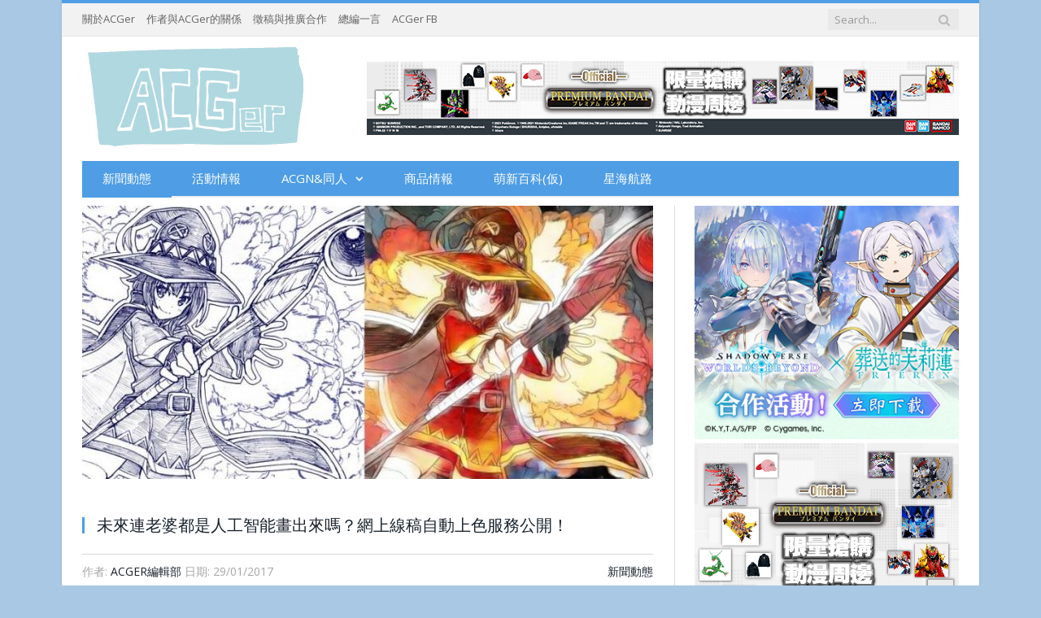

--- FILE ---
content_type: text/html; charset=UTF-8
request_url: https://hkacger.com/archives/34613/%E6%9C%AA%E4%BE%86%E9%80%A3%E8%80%81%E5%A9%86%E9%83%BD%E6%98%AF%E4%BA%BA%E5%B7%A5%E6%99%BA%E8%83%BD%E7%95%AB%E5%87%BA%E4%BE%86%E5%97%8E%EF%BC%9F%E7%B6%B2%E4%B8%8A%E7%B7%9A%E7%A8%BF%E8%87%AA%E5%8B%95/
body_size: 51694
content:

<!DOCTYPE html>

<!--[if IE 8]> <html class="ie ie8" lang="zh-TW"> <![endif]-->
<!--[if IE 9]> <html class="ie ie9" lang="zh-TW"> <![endif]-->
<!--[if gt IE 9]><!--> <html lang="zh-TW"> <!--<![endif]-->

<head>


<meta charset="UTF-8" />
<title>未來連老婆都是人工智能畫出來嗎？網上線稿自動上色服務公開！ - ACGer:日系ACG情報資訊及評論網站</title>

 
<meta name="viewport" content="width=device-width, initial-scale=1" />
<meta http-equiv="X-UA-Compatible" content="IE=edge" />
<link rel="pingback" href="/xmlrpc.php" />
	

	
<meta name='robots' content='index, follow, max-image-preview:large, max-snippet:-1, max-video-preview:-1' />

	<!-- This site is optimized with the Yoast SEO plugin v26.8 - https://yoast.com/product/yoast-seo-wordpress/ -->
	<link rel="canonical" href="https://hkacger.com/archives/34613/未來連老婆都是人工智能畫出來嗎？網上線稿自動/" />
	<meta property="og:locale" content="zh_TW" />
	<meta property="og:type" content="article" />
	<meta property="og:title" content="未來連老婆都是人工智能畫出來嗎？網上線稿自動上色服務公開！ - ACGer:日系ACG情報資訊及評論網站" />
	<meta property="og:description" content="原文授權轉載自ACGdoge 在2016年尾2017年初的時候Alpha GO升級版在各大圍棋網絡對戰平台上橫" />
	<meta property="og:url" content="/archives/34613/未來連老婆都是人工智能畫出來嗎？網上線稿自動/" />
	<meta property="og:site_name" content="ACGer:日系ACG情報資訊及評論網站" />
	<meta property="article:publisher" content="https://www.facebook.com/HKACGer/" />
	<meta property="article:published_time" content="2017-01-29T04:58:37+00:00" />
	<meta property="article:modified_time" content="2017-01-29T05:54:31+00:00" />
	<meta property="og:image" content="/wp-content/uploads/2017/01/000-8.jpg" />
	<meta property="og:image:width" content="800" />
	<meta property="og:image:height" content="419" />
	<meta property="og:image:type" content="image/jpeg" />
	<meta name="author" content="ACGer編輯部" />
	<meta name="twitter:card" content="summary_large_image" />
	<meta name="twitter:label1" content="作者:" />
	<meta name="twitter:data1" content="ACGer編輯部" />
	<script type="application/ld+json" class="yoast-schema-graph">{"@context":"https://schema.org","@graph":[{"@type":"Article","@id":"/archives/34613/%e6%9c%aa%e4%be%86%e9%80%a3%e8%80%81%e5%a9%86%e9%83%bd%e6%98%af%e4%ba%ba%e5%b7%a5%e6%99%ba%e8%83%bd%e7%95%ab%e5%87%ba%e4%be%86%e5%97%8e%ef%bc%9f%e7%b6%b2%e4%b8%8a%e7%b7%9a%e7%a8%bf%e8%87%aa%e5%8b%95/#article","isPartOf":{"@id":"/archives/34613/%e6%9c%aa%e4%be%86%e9%80%a3%e8%80%81%e5%a9%86%e9%83%bd%e6%98%af%e4%ba%ba%e5%b7%a5%e6%99%ba%e8%83%bd%e7%95%ab%e5%87%ba%e4%be%86%e5%97%8e%ef%bc%9f%e7%b6%b2%e4%b8%8a%e7%b7%9a%e7%a8%bf%e8%87%aa%e5%8b%95/"},"author":{"name":"ACGer編輯部","@id":"/#/schema/person/88b382501d010d4e15eeb7a61e8bb59f"},"headline":"未來連老婆都是人工智能畫出來嗎？網上線稿自動上色服務公開！","datePublished":"2017-01-29T04:58:37+00:00","dateModified":"2017-01-29T05:54:31+00:00","mainEntityOfPage":{"@id":"/archives/34613/%e6%9c%aa%e4%be%86%e9%80%a3%e8%80%81%e5%a9%86%e9%83%bd%e6%98%af%e4%ba%ba%e5%b7%a5%e6%99%ba%e8%83%bd%e7%95%ab%e5%87%ba%e4%be%86%e5%97%8e%ef%bc%9f%e7%b6%b2%e4%b8%8a%e7%b7%9a%e7%a8%bf%e8%87%aa%e5%8b%95/"},"wordCount":33,"image":{"@id":"/archives/34613/%e6%9c%aa%e4%be%86%e9%80%a3%e8%80%81%e5%a9%86%e9%83%bd%e6%98%af%e4%ba%ba%e5%b7%a5%e6%99%ba%e8%83%bd%e7%95%ab%e5%87%ba%e4%be%86%e5%97%8e%ef%bc%9f%e7%b6%b2%e4%b8%8a%e7%b7%9a%e7%a8%bf%e8%87%aa%e5%8b%95/#primaryimage"},"thumbnailUrl":"/wp-content/uploads/2017/01/000-8.jpg","keywords":["ACG業界"],"articleSection":["新聞動態"],"inLanguage":"zh-TW"},{"@type":"WebPage","@id":"/archives/34613/%e6%9c%aa%e4%be%86%e9%80%a3%e8%80%81%e5%a9%86%e9%83%bd%e6%98%af%e4%ba%ba%e5%b7%a5%e6%99%ba%e8%83%bd%e7%95%ab%e5%87%ba%e4%be%86%e5%97%8e%ef%bc%9f%e7%b6%b2%e4%b8%8a%e7%b7%9a%e7%a8%bf%e8%87%aa%e5%8b%95/","url":"/archives/34613/%e6%9c%aa%e4%be%86%e9%80%a3%e8%80%81%e5%a9%86%e9%83%bd%e6%98%af%e4%ba%ba%e5%b7%a5%e6%99%ba%e8%83%bd%e7%95%ab%e5%87%ba%e4%be%86%e5%97%8e%ef%bc%9f%e7%b6%b2%e4%b8%8a%e7%b7%9a%e7%a8%bf%e8%87%aa%e5%8b%95/","name":"未來連老婆都是人工智能畫出來嗎？網上線稿自動上色服務公開！ - ACGer:日系ACG情報資訊及評論網站","isPartOf":{"@id":"/#website"},"primaryImageOfPage":{"@id":"/archives/34613/%e6%9c%aa%e4%be%86%e9%80%a3%e8%80%81%e5%a9%86%e9%83%bd%e6%98%af%e4%ba%ba%e5%b7%a5%e6%99%ba%e8%83%bd%e7%95%ab%e5%87%ba%e4%be%86%e5%97%8e%ef%bc%9f%e7%b6%b2%e4%b8%8a%e7%b7%9a%e7%a8%bf%e8%87%aa%e5%8b%95/#primaryimage"},"image":{"@id":"/archives/34613/%e6%9c%aa%e4%be%86%e9%80%a3%e8%80%81%e5%a9%86%e9%83%bd%e6%98%af%e4%ba%ba%e5%b7%a5%e6%99%ba%e8%83%bd%e7%95%ab%e5%87%ba%e4%be%86%e5%97%8e%ef%bc%9f%e7%b6%b2%e4%b8%8a%e7%b7%9a%e7%a8%bf%e8%87%aa%e5%8b%95/#primaryimage"},"thumbnailUrl":"/wp-content/uploads/2017/01/000-8.jpg","datePublished":"2017-01-29T04:58:37+00:00","dateModified":"2017-01-29T05:54:31+00:00","author":{"@id":"/#/schema/person/88b382501d010d4e15eeb7a61e8bb59f"},"breadcrumb":{"@id":"/archives/34613/%e6%9c%aa%e4%be%86%e9%80%a3%e8%80%81%e5%a9%86%e9%83%bd%e6%98%af%e4%ba%ba%e5%b7%a5%e6%99%ba%e8%83%bd%e7%95%ab%e5%87%ba%e4%be%86%e5%97%8e%ef%bc%9f%e7%b6%b2%e4%b8%8a%e7%b7%9a%e7%a8%bf%e8%87%aa%e5%8b%95/#breadcrumb"},"inLanguage":"zh-TW","potentialAction":[{"@type":"ReadAction","target":["/archives/34613/%e6%9c%aa%e4%be%86%e9%80%a3%e8%80%81%e5%a9%86%e9%83%bd%e6%98%af%e4%ba%ba%e5%b7%a5%e6%99%ba%e8%83%bd%e7%95%ab%e5%87%ba%e4%be%86%e5%97%8e%ef%bc%9f%e7%b6%b2%e4%b8%8a%e7%b7%9a%e7%a8%bf%e8%87%aa%e5%8b%95/"]}]},{"@type":"ImageObject","inLanguage":"zh-TW","@id":"/archives/34613/%e6%9c%aa%e4%be%86%e9%80%a3%e8%80%81%e5%a9%86%e9%83%bd%e6%98%af%e4%ba%ba%e5%b7%a5%e6%99%ba%e8%83%bd%e7%95%ab%e5%87%ba%e4%be%86%e5%97%8e%ef%bc%9f%e7%b6%b2%e4%b8%8a%e7%b7%9a%e7%a8%bf%e8%87%aa%e5%8b%95/#primaryimage","url":"/wp-content/uploads/2017/01/000-8.jpg","contentUrl":"/wp-content/uploads/2017/01/000-8.jpg","width":800,"height":419},{"@type":"BreadcrumbList","@id":"/archives/34613/%e6%9c%aa%e4%be%86%e9%80%a3%e8%80%81%e5%a9%86%e9%83%bd%e6%98%af%e4%ba%ba%e5%b7%a5%e6%99%ba%e8%83%bd%e7%95%ab%e5%87%ba%e4%be%86%e5%97%8e%ef%bc%9f%e7%b6%b2%e4%b8%8a%e7%b7%9a%e7%a8%bf%e8%87%aa%e5%8b%95/#breadcrumb","itemListElement":[{"@type":"ListItem","position":1,"name":"首頁","item":"/"},{"@type":"ListItem","position":2,"name":"未來連老婆都是人工智能畫出來嗎？網上線稿自動上色服務公開！"}]},{"@type":"WebSite","@id":"/#website","url":"/","name":"ACGer:日系ACG情報資訊及評論網站","description":"日系ACG情報資訊及評論網站","potentialAction":[{"@type":"SearchAction","target":{"@type":"EntryPoint","urlTemplate":"/?s={search_term_string}"},"query-input":{"@type":"PropertyValueSpecification","valueRequired":true,"valueName":"search_term_string"}}],"inLanguage":"zh-TW"},{"@type":"Person","@id":"/#/schema/person/88b382501d010d4e15eeb7a61e8bb59f","name":"ACGer編輯部","image":{"@type":"ImageObject","inLanguage":"zh-TW","@id":"/#/schema/person/image/","url":"https://secure.gravatar.com/avatar/652a72bf4a90174be62d4a0c54400a033de2d019b251448cbdc571c9fbcd340a?s=96&d=mm&r=g","contentUrl":"https://secure.gravatar.com/avatar/652a72bf4a90174be62d4a0c54400a033de2d019b251448cbdc571c9fbcd340a?s=96&d=mm&r=g","caption":"ACGer編輯部"},"url":"/archives/author/acgeditor/"}]}</script>
	<!-- / Yoast SEO plugin. -->


<link rel='dns-prefetch' href='//static.addtoany.com' />
<link rel='dns-prefetch' href='//stats.wp.com' />
<link rel='dns-prefetch' href='//platform.twitter.com' />
<link rel='dns-prefetch' href='//fonts.googleapis.com' />
<link rel="alternate" type="application/rss+xml" title="訂閱《ACGer:日系ACG情報資訊及評論網站》&raquo; 資訊提供" href="/feed/" />
<link rel="alternate" title="oEmbed (JSON)" type="application/json+oembed" href="/wp-json/oembed/1.0/embed?url=https%3A%2F%2Fhkacger.com%2Farchives%2F34613%2F%25e6%259c%25aa%25e4%25be%2586%25e9%2580%25a3%25e8%2580%2581%25e5%25a9%2586%25e9%2583%25bd%25e6%2598%25af%25e4%25ba%25ba%25e5%25b7%25a5%25e6%2599%25ba%25e8%2583%25bd%25e7%2595%25ab%25e5%2587%25ba%25e4%25be%2586%25e5%2597%258e%25ef%25bc%259f%25e7%25b6%25b2%25e4%25b8%258a%25e7%25b7%259a%25e7%25a8%25bf%25e8%2587%25aa%25e5%258b%2595%2F" />
<link rel="alternate" title="oEmbed (XML)" type="text/xml+oembed" href="/wp-json/oembed/1.0/embed?url=https%3A%2F%2Fhkacger.com%2Farchives%2F34613%2F%25e6%259c%25aa%25e4%25be%2586%25e9%2580%25a3%25e8%2580%2581%25e5%25a9%2586%25e9%2583%25bd%25e6%2598%25af%25e4%25ba%25ba%25e5%25b7%25a5%25e6%2599%25ba%25e8%2583%25bd%25e7%2595%25ab%25e5%2587%25ba%25e4%25be%2586%25e5%2597%258e%25ef%25bc%259f%25e7%25b6%25b2%25e4%25b8%258a%25e7%25b7%259a%25e7%25a8%25bf%25e8%2587%25aa%25e5%258b%2595%2F&#038;format=xml" />
<style id='wp-img-auto-sizes-contain-inline-css' type='text/css'>
img:is([sizes=auto i],[sizes^="auto," i]){contain-intrinsic-size:3000px 1500px}
/*# sourceURL=wp-img-auto-sizes-contain-inline-css */
</style>
<style id='wp-block-library-inline-css' type='text/css'>
:root{--wp-block-synced-color:#7a00df;--wp-block-synced-color--rgb:122,0,223;--wp-bound-block-color:var(--wp-block-synced-color);--wp-editor-canvas-background:#ddd;--wp-admin-theme-color:#007cba;--wp-admin-theme-color--rgb:0,124,186;--wp-admin-theme-color-darker-10:#006ba1;--wp-admin-theme-color-darker-10--rgb:0,107,160.5;--wp-admin-theme-color-darker-20:#005a87;--wp-admin-theme-color-darker-20--rgb:0,90,135;--wp-admin-border-width-focus:2px}@media (min-resolution:192dpi){:root{--wp-admin-border-width-focus:1.5px}}.wp-element-button{cursor:pointer}:root .has-very-light-gray-background-color{background-color:#eee}:root .has-very-dark-gray-background-color{background-color:#313131}:root .has-very-light-gray-color{color:#eee}:root .has-very-dark-gray-color{color:#313131}:root .has-vivid-green-cyan-to-vivid-cyan-blue-gradient-background{background:linear-gradient(135deg,#00d084,#0693e3)}:root .has-purple-crush-gradient-background{background:linear-gradient(135deg,#34e2e4,#4721fb 50%,#ab1dfe)}:root .has-hazy-dawn-gradient-background{background:linear-gradient(135deg,#faaca8,#dad0ec)}:root .has-subdued-olive-gradient-background{background:linear-gradient(135deg,#fafae1,#67a671)}:root .has-atomic-cream-gradient-background{background:linear-gradient(135deg,#fdd79a,#004a59)}:root .has-nightshade-gradient-background{background:linear-gradient(135deg,#330968,#31cdcf)}:root .has-midnight-gradient-background{background:linear-gradient(135deg,#020381,#2874fc)}:root{--wp--preset--font-size--normal:16px;--wp--preset--font-size--huge:42px}.has-regular-font-size{font-size:1em}.has-larger-font-size{font-size:2.625em}.has-normal-font-size{font-size:var(--wp--preset--font-size--normal)}.has-huge-font-size{font-size:var(--wp--preset--font-size--huge)}.has-text-align-center{text-align:center}.has-text-align-left{text-align:left}.has-text-align-right{text-align:right}.has-fit-text{white-space:nowrap!important}#end-resizable-editor-section{display:none}.aligncenter{clear:both}.items-justified-left{justify-content:flex-start}.items-justified-center{justify-content:center}.items-justified-right{justify-content:flex-end}.items-justified-space-between{justify-content:space-between}.screen-reader-text{border:0;clip-path:inset(50%);height:1px;margin:-1px;overflow:hidden;padding:0;position:absolute;width:1px;word-wrap:normal!important}.screen-reader-text:focus{background-color:#ddd;clip-path:none;color:#444;display:block;font-size:1em;height:auto;left:5px;line-height:normal;padding:15px 23px 14px;text-decoration:none;top:5px;width:auto;z-index:100000}html :where(.has-border-color){border-style:solid}html :where([style*=border-top-color]){border-top-style:solid}html :where([style*=border-right-color]){border-right-style:solid}html :where([style*=border-bottom-color]){border-bottom-style:solid}html :where([style*=border-left-color]){border-left-style:solid}html :where([style*=border-width]){border-style:solid}html :where([style*=border-top-width]){border-top-style:solid}html :where([style*=border-right-width]){border-right-style:solid}html :where([style*=border-bottom-width]){border-bottom-style:solid}html :where([style*=border-left-width]){border-left-style:solid}html :where(img[class*=wp-image-]){height:auto;max-width:100%}:where(figure){margin:0 0 1em}html :where(.is-position-sticky){--wp-admin--admin-bar--position-offset:var(--wp-admin--admin-bar--height,0px)}@media screen and (max-width:600px){html :where(.is-position-sticky){--wp-admin--admin-bar--position-offset:0px}}

/*# sourceURL=wp-block-library-inline-css */
</style>
<style id='classic-theme-styles-inline-css' type='text/css'>
/*! This file is auto-generated */
.wp-block-button__link{color:#fff;background-color:#32373c;border-radius:9999px;box-shadow:none;text-decoration:none;padding:calc(.667em + 2px) calc(1.333em + 2px);font-size:1.125em}.wp-block-file__button{background:#32373c;color:#fff;text-decoration:none}
/*# sourceURL=/wp-includes/css/classic-themes.min.css */
</style>
<style id='global-styles-inline-css' type='text/css'>
:root{--wp--preset--aspect-ratio--square: 1;--wp--preset--aspect-ratio--4-3: 4/3;--wp--preset--aspect-ratio--3-4: 3/4;--wp--preset--aspect-ratio--3-2: 3/2;--wp--preset--aspect-ratio--2-3: 2/3;--wp--preset--aspect-ratio--16-9: 16/9;--wp--preset--aspect-ratio--9-16: 9/16;--wp--preset--color--black: #000000;--wp--preset--color--cyan-bluish-gray: #abb8c3;--wp--preset--color--white: #ffffff;--wp--preset--color--pale-pink: #f78da7;--wp--preset--color--vivid-red: #cf2e2e;--wp--preset--color--luminous-vivid-orange: #ff6900;--wp--preset--color--luminous-vivid-amber: #fcb900;--wp--preset--color--light-green-cyan: #7bdcb5;--wp--preset--color--vivid-green-cyan: #00d084;--wp--preset--color--pale-cyan-blue: #8ed1fc;--wp--preset--color--vivid-cyan-blue: #0693e3;--wp--preset--color--vivid-purple: #9b51e0;--wp--preset--gradient--vivid-cyan-blue-to-vivid-purple: linear-gradient(135deg,rgb(6,147,227) 0%,rgb(155,81,224) 100%);--wp--preset--gradient--light-green-cyan-to-vivid-green-cyan: linear-gradient(135deg,rgb(122,220,180) 0%,rgb(0,208,130) 100%);--wp--preset--gradient--luminous-vivid-amber-to-luminous-vivid-orange: linear-gradient(135deg,rgb(252,185,0) 0%,rgb(255,105,0) 100%);--wp--preset--gradient--luminous-vivid-orange-to-vivid-red: linear-gradient(135deg,rgb(255,105,0) 0%,rgb(207,46,46) 100%);--wp--preset--gradient--very-light-gray-to-cyan-bluish-gray: linear-gradient(135deg,rgb(238,238,238) 0%,rgb(169,184,195) 100%);--wp--preset--gradient--cool-to-warm-spectrum: linear-gradient(135deg,rgb(74,234,220) 0%,rgb(151,120,209) 20%,rgb(207,42,186) 40%,rgb(238,44,130) 60%,rgb(251,105,98) 80%,rgb(254,248,76) 100%);--wp--preset--gradient--blush-light-purple: linear-gradient(135deg,rgb(255,206,236) 0%,rgb(152,150,240) 100%);--wp--preset--gradient--blush-bordeaux: linear-gradient(135deg,rgb(254,205,165) 0%,rgb(254,45,45) 50%,rgb(107,0,62) 100%);--wp--preset--gradient--luminous-dusk: linear-gradient(135deg,rgb(255,203,112) 0%,rgb(199,81,192) 50%,rgb(65,88,208) 100%);--wp--preset--gradient--pale-ocean: linear-gradient(135deg,rgb(255,245,203) 0%,rgb(182,227,212) 50%,rgb(51,167,181) 100%);--wp--preset--gradient--electric-grass: linear-gradient(135deg,rgb(202,248,128) 0%,rgb(113,206,126) 100%);--wp--preset--gradient--midnight: linear-gradient(135deg,rgb(2,3,129) 0%,rgb(40,116,252) 100%);--wp--preset--font-size--small: 13px;--wp--preset--font-size--medium: 20px;--wp--preset--font-size--large: 36px;--wp--preset--font-size--x-large: 42px;--wp--preset--spacing--20: 0.44rem;--wp--preset--spacing--30: 0.67rem;--wp--preset--spacing--40: 1rem;--wp--preset--spacing--50: 1.5rem;--wp--preset--spacing--60: 2.25rem;--wp--preset--spacing--70: 3.38rem;--wp--preset--spacing--80: 5.06rem;--wp--preset--shadow--natural: 6px 6px 9px rgba(0, 0, 0, 0.2);--wp--preset--shadow--deep: 12px 12px 50px rgba(0, 0, 0, 0.4);--wp--preset--shadow--sharp: 6px 6px 0px rgba(0, 0, 0, 0.2);--wp--preset--shadow--outlined: 6px 6px 0px -3px rgb(255, 255, 255), 6px 6px rgb(0, 0, 0);--wp--preset--shadow--crisp: 6px 6px 0px rgb(0, 0, 0);}:where(.is-layout-flex){gap: 0.5em;}:where(.is-layout-grid){gap: 0.5em;}body .is-layout-flex{display: flex;}.is-layout-flex{flex-wrap: wrap;align-items: center;}.is-layout-flex > :is(*, div){margin: 0;}body .is-layout-grid{display: grid;}.is-layout-grid > :is(*, div){margin: 0;}:where(.wp-block-columns.is-layout-flex){gap: 2em;}:where(.wp-block-columns.is-layout-grid){gap: 2em;}:where(.wp-block-post-template.is-layout-flex){gap: 1.25em;}:where(.wp-block-post-template.is-layout-grid){gap: 1.25em;}.has-black-color{color: var(--wp--preset--color--black) !important;}.has-cyan-bluish-gray-color{color: var(--wp--preset--color--cyan-bluish-gray) !important;}.has-white-color{color: var(--wp--preset--color--white) !important;}.has-pale-pink-color{color: var(--wp--preset--color--pale-pink) !important;}.has-vivid-red-color{color: var(--wp--preset--color--vivid-red) !important;}.has-luminous-vivid-orange-color{color: var(--wp--preset--color--luminous-vivid-orange) !important;}.has-luminous-vivid-amber-color{color: var(--wp--preset--color--luminous-vivid-amber) !important;}.has-light-green-cyan-color{color: var(--wp--preset--color--light-green-cyan) !important;}.has-vivid-green-cyan-color{color: var(--wp--preset--color--vivid-green-cyan) !important;}.has-pale-cyan-blue-color{color: var(--wp--preset--color--pale-cyan-blue) !important;}.has-vivid-cyan-blue-color{color: var(--wp--preset--color--vivid-cyan-blue) !important;}.has-vivid-purple-color{color: var(--wp--preset--color--vivid-purple) !important;}.has-black-background-color{background-color: var(--wp--preset--color--black) !important;}.has-cyan-bluish-gray-background-color{background-color: var(--wp--preset--color--cyan-bluish-gray) !important;}.has-white-background-color{background-color: var(--wp--preset--color--white) !important;}.has-pale-pink-background-color{background-color: var(--wp--preset--color--pale-pink) !important;}.has-vivid-red-background-color{background-color: var(--wp--preset--color--vivid-red) !important;}.has-luminous-vivid-orange-background-color{background-color: var(--wp--preset--color--luminous-vivid-orange) !important;}.has-luminous-vivid-amber-background-color{background-color: var(--wp--preset--color--luminous-vivid-amber) !important;}.has-light-green-cyan-background-color{background-color: var(--wp--preset--color--light-green-cyan) !important;}.has-vivid-green-cyan-background-color{background-color: var(--wp--preset--color--vivid-green-cyan) !important;}.has-pale-cyan-blue-background-color{background-color: var(--wp--preset--color--pale-cyan-blue) !important;}.has-vivid-cyan-blue-background-color{background-color: var(--wp--preset--color--vivid-cyan-blue) !important;}.has-vivid-purple-background-color{background-color: var(--wp--preset--color--vivid-purple) !important;}.has-black-border-color{border-color: var(--wp--preset--color--black) !important;}.has-cyan-bluish-gray-border-color{border-color: var(--wp--preset--color--cyan-bluish-gray) !important;}.has-white-border-color{border-color: var(--wp--preset--color--white) !important;}.has-pale-pink-border-color{border-color: var(--wp--preset--color--pale-pink) !important;}.has-vivid-red-border-color{border-color: var(--wp--preset--color--vivid-red) !important;}.has-luminous-vivid-orange-border-color{border-color: var(--wp--preset--color--luminous-vivid-orange) !important;}.has-luminous-vivid-amber-border-color{border-color: var(--wp--preset--color--luminous-vivid-amber) !important;}.has-light-green-cyan-border-color{border-color: var(--wp--preset--color--light-green-cyan) !important;}.has-vivid-green-cyan-border-color{border-color: var(--wp--preset--color--vivid-green-cyan) !important;}.has-pale-cyan-blue-border-color{border-color: var(--wp--preset--color--pale-cyan-blue) !important;}.has-vivid-cyan-blue-border-color{border-color: var(--wp--preset--color--vivid-cyan-blue) !important;}.has-vivid-purple-border-color{border-color: var(--wp--preset--color--vivid-purple) !important;}.has-vivid-cyan-blue-to-vivid-purple-gradient-background{background: var(--wp--preset--gradient--vivid-cyan-blue-to-vivid-purple) !important;}.has-light-green-cyan-to-vivid-green-cyan-gradient-background{background: var(--wp--preset--gradient--light-green-cyan-to-vivid-green-cyan) !important;}.has-luminous-vivid-amber-to-luminous-vivid-orange-gradient-background{background: var(--wp--preset--gradient--luminous-vivid-amber-to-luminous-vivid-orange) !important;}.has-luminous-vivid-orange-to-vivid-red-gradient-background{background: var(--wp--preset--gradient--luminous-vivid-orange-to-vivid-red) !important;}.has-very-light-gray-to-cyan-bluish-gray-gradient-background{background: var(--wp--preset--gradient--very-light-gray-to-cyan-bluish-gray) !important;}.has-cool-to-warm-spectrum-gradient-background{background: var(--wp--preset--gradient--cool-to-warm-spectrum) !important;}.has-blush-light-purple-gradient-background{background: var(--wp--preset--gradient--blush-light-purple) !important;}.has-blush-bordeaux-gradient-background{background: var(--wp--preset--gradient--blush-bordeaux) !important;}.has-luminous-dusk-gradient-background{background: var(--wp--preset--gradient--luminous-dusk) !important;}.has-pale-ocean-gradient-background{background: var(--wp--preset--gradient--pale-ocean) !important;}.has-electric-grass-gradient-background{background: var(--wp--preset--gradient--electric-grass) !important;}.has-midnight-gradient-background{background: var(--wp--preset--gradient--midnight) !important;}.has-small-font-size{font-size: var(--wp--preset--font-size--small) !important;}.has-medium-font-size{font-size: var(--wp--preset--font-size--medium) !important;}.has-large-font-size{font-size: var(--wp--preset--font-size--large) !important;}.has-x-large-font-size{font-size: var(--wp--preset--font-size--x-large) !important;}
/*# sourceURL=global-styles-inline-css */
</style>

<link rel="stylesheet" id="fb-widget-frontend-style-css" href="https://hkacger.com/wp-content/cache/perfmatters/hkacger.com/minify/b44ca5995dca.style.min.css?ver=1.0.0" type="text/css" media="all">
<link rel='stylesheet' id='genericons-css' href='/wp-content/plugins/jetpack/_inc/genericons/genericons/genericons.css?ver=3.1' type='text/css' media='all' />
<link rel="stylesheet" id="to-top-css" href="https://hkacger.com/wp-content/cache/perfmatters/hkacger.com/minify/658ed7c8d987.to-top-public.min.css?ver=2.5.5" type="text/css" media="all">
<link rel="stylesheet" id="widgetopts-styles-css" href="https://hkacger.com/wp-content/cache/perfmatters/hkacger.com/minify/47c53c6ddea8.widget-options.min.css?ver=4.1.3" type="text/css" media="all">
<link rel='stylesheet' id='smartmag-fonts-css' href='https://fonts.googleapis.com/css?family=Open+Sans%3A400%2C400Italic%2C600%2C700%7CRoboto+Slab%7CMerriweather%3A300italic&#038;subset' type='text/css' media='all' />
<link rel="stylesheet" id="smartmag-core-css" href="https://hkacger.com/wp-content/cache/perfmatters/hkacger.com/minify/e389e33e573b.style.min.css?ver=3.1.0" type="text/css" media="all">
<link rel="stylesheet" id="smartmag-responsive-css" href="https://hkacger.com/wp-content/cache/perfmatters/hkacger.com/minify/f53d260d6a72.responsive.min.css?ver=3.1.0" type="text/css" media="all">
<link rel='stylesheet' id='smartmag-font-awesome-css' href='/wp-content/themes/smart-mag/css/fontawesome/css/font-awesome.min.css?ver=3.1.0' type='text/css' media='all' />
<link rel='stylesheet' id='addtoany-css' href='/wp-content/plugins/add-to-any/addtoany.min.css?ver=1.16' type='text/css' media='all' />
<link rel="stylesheet" id="smartmag-skin-css" href="https://hkacger.com/wp-content/cache/perfmatters/hkacger.com/minify/f181e691d5dd.skin-light.min.css?ver=eba7d7ae93ce217710200d19a5a7d0be" type="text/css" media="all">
<style id='smartmag-skin-inline-css' type='text/css'>
.post-content { font-size: 17px;  }
.highlights .excerpt, .listing-alt .content .excerpt { font-size: 14px;  }
::selection { background: #4e9de5; }

::-moz-selection { background: #4e9de5; }

.top-bar, .post-content .modern-quote, .mobile-head { border-top-color: #4e9de5; }

.main-color,
.trending-ticker .heading,
.nav-light .menu > li:hover > a,
.nav-light .menu > .current-menu-item > a,
.nav-light .menu > .current-menu-parent > a,
.nav-light .menu li li:hover,
.nav-light .menu li li.current-menu-item,
.nav-light .mega-menu .sub-nav li:hover,
.nav-light .menu .sub-nav li.current-menu-item,
.nav-light .menu li li:hover > a,
.nav-light .menu li li.current-menu-item > a,
.nav-light .mega-menu .sub-nav li:hover > a,
.nav-light .menu .sub-nav li.current-menu-item > a,
.nav-light-search .active .search-icon,
.nav-light-search .search-icon:hover,
.breadcrumbs .location,
.gallery-title,
.section-head.prominent,
.recentcomments .url,
.block.posts .fa-angle-right,
.news-focus .section-head,
.focus-grid .section-head,
.post-meta-b .posted-by a,
.post-content a,
.main-stars,
.main-stars span:before,
.related-posts .section-head,
.comments-list .bypostauthor .comment-author a,
.error-page .text-404,
a.bbp-author-name { color: #4e9de5; }

.navigation .menu > li:hover > a,
.navigation .menu > .current-menu-item > a,
.navigation .menu > .current-menu-parent > a,
.navigation .menu > .current-menu-ancestor > a,
.block-head,
.tabbed .tabs-list .active a,
.comment-content .reply,
.sc-tabs .active a,
.nav-dark-b { border-bottom-color: #4e9de5; }

.main-featured .cat,
.main-featured .pages .flex-active,
.main-pagination .current,
.main-pagination a:hover,
.block-head .heading,
.cat-title,
.post .read-more a,
.rate-number .progress,
.listing-meta .rate-number .progress,
.review-box .overall,
.review-box .bar,
.post-pagination > span,
.button,
.sc-button-default:hover,
.drop-caps { background: #4e9de5; }

.nav-search .search-icon:hover,
.nav-search .active .search-icon { border-color: #4e9de5; }

.modal-header .modal-title,
.highlights h2:before,
.post-header .post-title:before,
.review-box .heading,
.main-heading,
.page-title,
.entry-title,
div.bbp-template-notice,
div.indicator-hint,
div.bbp-template-notice.info,
.post-content .wpcf7-not-valid-tip { border-left-color: #4e9de5; }

@media only screen and (max-width: 799px) { .navigation .mobile .fa { background: #4e9de5; } }

.mobile-head { border-top-color: #4e9de5; }

.highlights .excerpt, .listing-alt .content .excerpt { color: #101311; }

body, body.boxed { background-color: #a9c8e4;; }

.navigation { background-color: #4e9de5;; }

@media only screen and (max-width: 799px) { .navigation .menu > li:hover > a, .navigation .menu > .current-menu-item > a, 
.navigation .menu > .current-menu-parent > a { background-color: #4e9de5;; } }

.navigation.sticky { background: rgb(78,157,229); background: rgba(78,157,229, 0.9);; }

.navigation .mega-menu, .navigation .menu ul { background-color: #4e9de5;; }

@media only screen and (max-width: 799px) { .navigation .mega-menu.links > li:hover { background-color: #4e9de5;; } }

.navigation .menu > li:hover, .navigation .menu li li:hover, .navigation .menu li li.current-menu-item,
.navigation .mega-menu .sub-nav li:hover, .navigation .menu .sub-nav li.current-menu-item { background-color: #a9c8e4;; }

@media only screen and (max-width: 799px) { .navigation .menu > li:hover > a, .navigation .menu > .current-menu-item > a, 
.navigation .menu > .current-menu-parent > a, .navigation .mega-menu.links > li:hover,
.navigation .menu > .current-menu-ancestor > a, .navigation .menu li.active { background-color: #a9c8e4;; } }

.main .sidebar .widgettitle, .tabbed .tabs-list { background-color: #4e9de5;; }

.main .sidebar .widgettitle, .tabbed .tabs-list a { color: #ffffff; }

.navigation a, .mega-menu .heading, .mega-menu .featured h2 a { color: #ffffff;; }


img {

  width: 100%;

  height: auto;

}
/*# sourceURL=smartmag-skin-inline-css */
</style>
<link rel='stylesheet' id='__EPYT__style-css' href='/wp-content/plugins/youtube-embed-plus/styles/ytprefs.min.css?ver=14.2.4' type='text/css' media='all' />
<style id='__EPYT__style-inline-css' type='text/css'>

                .epyt-gallery-thumb {
                        width: 33.333%;
                }
                
/*# sourceURL=__EPYT__style-inline-css */
</style>
<script type="7a796fe6079f3b8e935e2011-text/javascript" id="addtoany-core-js-before">
/* <![CDATA[ */
window.a2a_config=window.a2a_config||{};a2a_config.callbacks=[];a2a_config.overlays=[];a2a_config.templates={};a2a_localize = {
	Share: "分享",
	Save: "儲存",
	Subscribe: "訂閱",
	Email: "電子郵件",
	Bookmark: "書籤",
	ShowAll: "顯示全部",
	ShowLess: "顯示較少",
	FindServices: "尋找服務",
	FindAnyServiceToAddTo: "立即尋找想要新增的服務",
	PoweredBy: "開發團隊:",
	ShareViaEmail: "透過電子郵件分享",
	SubscribeViaEmail: "透過電子郵件訂閱",
	BookmarkInYourBrowser: "在瀏覽器中加入書籤",
	BookmarkInstructions: "按下 Ctrl+D 或 \u2318+D 將這個頁面加入書籤",
	AddToYourFavorites: "新增至 [我的最愛]",
	SendFromWebOrProgram: "透過任何電子郵件地址或電子郵件程式傳送",
	EmailProgram: "電子郵件程式",
	More: "進一步了解...",
	ThanksForSharing: "感謝分享！",
	ThanksForFollowing: "感謝追蹤！"
};


//# sourceURL=addtoany-core-js-before
/* ]]> */
</script>
<script type="7a796fe6079f3b8e935e2011-text/javascript" defer src="https://static.addtoany.com/menu/page.js" id="addtoany-core-js"></script>
<script type="7a796fe6079f3b8e935e2011-text/javascript" src="/wp-includes/js/jquery/jquery.min.js?ver=3.7.1" id="jquery-core-js"></script>
<script type="7a796fe6079f3b8e935e2011-text/javascript" src="/wp-includes/js/jquery/jquery-migrate.min.js?ver=3.4.1" id="jquery-migrate-js"></script>
<script type="7a796fe6079f3b8e935e2011-text/javascript" defer src="/wp-content/plugins/add-to-any/addtoany.min.js?ver=1.1" id="addtoany-jquery-js"></script>
<script type="7a796fe6079f3b8e935e2011-text/javascript" id="to-top-js-extra">
/* <![CDATA[ */
var to_top_options = {"scroll_offset":"300","icon_opacity":"45","style":"genericon-icon","icon_type":"dashicons-arrow-up-alt2","icon_color":"#ffffff","icon_bg_color":"#000000","icon_size":"30","border_radius":"5","image":"/wp-content/plugins/to-top/admin/images/default.png","image_width":"65","image_alt":"","location":"bottom-right","margin_x":"1","margin_y":"55","show_on_admin":"0","enable_autohide":"0","autohide_time":"2","enable_hide_small_device":"0","small_device_max_width":"640","reset":"0"};
//# sourceURL=to-top-js-extra
/* ]]> */
</script>
<script async type="7a796fe6079f3b8e935e2011-text/javascript" src="https://hkacger.com/wp-content/cache/perfmatters/hkacger.com/minify/3412a76d1309.to-top-public.min.js?ver=2.5.5" id="to-top-js"></script>
<script type="7a796fe6079f3b8e935e2011-text/javascript" id="__ytprefs__-js-extra">
/* <![CDATA[ */
var _EPYT_ = {"ajaxurl":"/wp-admin/admin-ajax.php","security":"48cea2c3e9","gallery_scrolloffset":"20","eppathtoscripts":"/wp-content/plugins/youtube-embed-plus/scripts/","eppath":"/wp-content/plugins/youtube-embed-plus/","epresponsiveselector":"[\"iframe.__youtube_prefs__\",\"iframe[src*='youtube.com']\",\"iframe[src*='youtube-nocookie.com']\",\"iframe[data-ep-src*='youtube.com']\",\"iframe[data-ep-src*='youtube-nocookie.com']\",\"iframe[data-ep-gallerysrc*='youtube.com']\"]","epdovol":"1","version":"14.2.4","evselector":"iframe.__youtube_prefs__[src], iframe[src*=\"youtube.com/embed/\"], iframe[src*=\"youtube-nocookie.com/embed/\"]","ajax_compat":"","maxres_facade":"eager","ytapi_load":"light","pause_others":"","stopMobileBuffer":"1","facade_mode":"","not_live_on_channel":""};
//# sourceURL=__ytprefs__-js-extra
/* ]]> */
</script>
<script type="7a796fe6079f3b8e935e2011-text/javascript" src="/wp-content/plugins/youtube-embed-plus/scripts/ytprefs.min.js?ver=14.2.4" id="__ytprefs__-js"></script>
<link rel="https://api.w.org/" href="/wp-json/" /><link rel="alternate" title="JSON" type="application/json" href="/wp-json/wp/v2/posts/34613" /><link rel='shortlink' href='https://wp.me/p6fB9h-90h' />

		<!-- GA Google Analytics @ https://m0n.co/ga -->
		<script async src="https://www.googletagmanager.com/gtag/js?id=G-562ZLT0FFE" type="7a796fe6079f3b8e935e2011-text/javascript"></script>
		<script type="7a796fe6079f3b8e935e2011-text/javascript">
			window.dataLayer = window.dataLayer || [];
			function gtag(){dataLayer.push(arguments);}
			gtag('js', new Date());
			gtag('config', 'G-562ZLT0FFE');
		</script>

		<style>img#wpstats{display:none}</style>
		<meta name="twitter:partner" content="tfwp">
<meta name="twitter:card" content="summary"><meta name="twitter:title" content="未來連老婆都是人工智能畫出來嗎？網上線稿自動上色服務公開！"><meta name="twitter:description" content="原文授權轉載自ACGdoge 在2016年尾2017年初的時候Alpha GO升級版在各大圍棋網絡對戰平台上橫..."><meta name="twitter:image" content="/wp-content/uploads/2017/01/000-8.jpg">
		<style type="text/css" id="wp-custom-css">
			.mobile-show {
	display: none;
}
@media (max-width: 767px){
	.mobile-hide {
		display: none; 
	}

	.mobile-show {
		display: block;
	}
}		</style>
		<!-- To Top Custom CSS --><style type='text/css'>#to_top_scrollup {font-size: 30px; width: 30px; height: 30px;opacity: 0.45;right:1px;bottom:55px;}</style><style>
.ai-viewports                 {--ai: 1;}
.ai-viewport-3                { display: none !important;}
.ai-viewport-2                { display: none !important;}
.ai-viewport-1                { display: inherit !important;}
.ai-viewport-0                { display: none !important;}
@media (min-width: 768px) and (max-width: 979px) {
.ai-viewport-1                { display: none !important;}
.ai-viewport-2                { display: inherit !important;}
}
@media (max-width: 767px) {
.ai-viewport-1                { display: none !important;}
.ai-viewport-3                { display: inherit !important;}
}
</style>
<script src="https://hkacger.com/wp-content/cache/perfmatters/hkacger.com/minify/f2b0a79bd3e1.acgerjs2.min.js?1" type="7a796fe6079f3b8e935e2011-text/javascript"></script>
<script async src="https://pagead2.googlesyndication.com/pagead/js/adsbygoogle.js" type="7a796fe6079f3b8e935e2011-text/javascript"></script>
<script type="7a796fe6079f3b8e935e2011-text/javascript">
     (adsbygoogle = window.adsbygoogle || []).push({
          google_ad_client: "ca-pub-2303935994065534",
          enable_page_level_ads: true
     });
</script>
<style>
.code-block {
  width: 100%;
  overflow: hidden;
}
</style><noscript><style>.perfmatters-lazy[data-src]{display:none !important;}</style></noscript>	
<!--[if lt IE 9]>
<script src="/wp-content/themes/smart-mag/js/html5.js" type="text/javascript"></script>
<![endif]-->


</head>


<body class="wp-singular post-template-default single single-post postid-34613 single-format-standard wp-theme-smart-mag page-builder right-sidebar boxed img-effects has-nav-dark has-head-default">

<div class="main-wrap">

	
	
	<div class="top-bar">

		<div class="wrap">
			<section class="top-bar-content cf">
			
							
				
									
					
		<div class="search">
			<form role="search" action="/" method="get">
				<input type="text" name="s" class="query live-search-query" value="" placeholder="Search..."/>
				<button class="search-button" type="submit"><i class="fa fa-search"></i></button>
			</form>
		</div> <!-- .search -->					
				
				<div class="menu-%e6%9c%80%e9%a0%82menu-container"><ul id="menu-%e6%9c%80%e9%a0%82menu" class="menu"><li id="menu-item-435" class="menu-item menu-item-type-post_type menu-item-object-page menu-item-435"><a href="/about_acger/">關於ACGer</a></li>
<li id="menu-item-5711" class="menu-item menu-item-type-post_type menu-item-object-page menu-item-5711"><a href="/pr/">作者與ACGer的關係</a></li>
<li id="menu-item-534" class="menu-item menu-item-type-post_type menu-item-object-page menu-item-534"><a href="/solicit/">徵稿與推廣合作</a></li>
<li id="menu-item-438" class="menu-item menu-item-type-post_type menu-item-object-page menu-item-438"><a href="/chief_editor_words/">總編一言</a></li>
<li id="menu-item-806" class="menu-item menu-item-type-custom menu-item-object-custom menu-item-806"><a href="https://www.facebook.com/HKACGer">ACGer FB</a></li>
</ul></div>				
			</section>
		</div>
		
	</div>
	
	<div id="main-head" class="main-head">
		
		<div class="wrap">
			
			
			<header class="default">
			
				<div class="title">
							<a href="/" title="ACGer:日系ACG情報資訊及評論網站" rel="home" class="is-logo-mobile">
		
														
									<img src="/wp-content/uploads/2015/04/logotop2.png" class="logo-mobile" width="0" height="0" />
								
				<img src="/wp-content/uploads/2015/04/logotop.png" class="logo-image" alt="ACGer:日系ACG情報資訊及評論網站" srcset="/wp-content/uploads/2015/04/logotop.png ,/wp-content/uploads/2015/04/logotop2.png 2x" />
					 
						
		</a>				</div>
				
									
					<div class="right">
								<div class="textwidget"><div class="mobile-hide">
<div style="padding-left: 30px; margin-top:30px; margin-bottom:-30px;">
<a href="https://bit.ly/3ywvIJU" target="_blank"><img src="/aimage/20230317img.jpg" width="728" height="91" border="0" style="width: auto;"></a>
</div>
</div></div>
							</div>
					
								
			</header>
				
							
				
<div class="main-nav">
	<div class="navigation-wrap cf">
	
		<nav class="navigation cf nav-dark">
		
			<div class>
			
				<div class="mobile" data-type="off-canvas" data-search="0">
					<a href="#" class="selected">
						<span class="text">ACGer 目錄</span><span class="current"></span> <i class="hamburger fa fa-bars"></i>
					</a>
				</div>
				
				<div class="menu-top-menu-container"><ul id="menu-top-menu" class="menu"><li id="menu-item-14" class="menu-item menu-item-type-taxonomy menu-item-object-category current-post-ancestor current-menu-parent current-post-parent menu-cat-2 menu-item-14"><a href="/cat/news/">新聞動態</a></li>
<li id="menu-item-48271" class="menu-item menu-item-type-taxonomy menu-item-object-category menu-cat-180 menu-item-48271"><a href="/cat/event-2/">活動情報</a></li>
<li id="menu-item-12824" class="menu-item menu-item-type-taxonomy menu-item-object-category menu-item-has-children menu-cat-112 menu-item-12824"><a href="/cat/acgn/">ACGN&#038;同人</a>
<ul class="sub-menu">
	<li id="menu-item-88582" class="menu-item menu-item-type-taxonomy menu-item-object-category menu-cat-1033 menu-item-88582"><a href="/cat/acgn/anime/2020-winter-anime/">2020年冬季新番</a></li>
	<li id="menu-item-83458" class="menu-item menu-item-type-taxonomy menu-item-object-category menu-cat-960 menu-item-83458"><a href="/cat/acgn/anime/2019-autumn-anime/">2019年秋季新番</a></li>
	<li id="menu-item-74800" class="menu-item menu-item-type-taxonomy menu-item-object-category menu-cat-830 menu-item-74800"><a href="/cat/acgn/anime/2019-summer-anime/">2019年夏季新番</a></li>
	<li id="menu-item-74799" class="menu-item menu-item-type-taxonomy menu-item-object-category menu-cat-829 menu-item-74799"><a href="/cat/acgn/anime/2019-spring-anime/">2019年春季新番</a></li>
	<li id="menu-item-62310" class="menu-item menu-item-type-taxonomy menu-item-object-category menu-cat-594 menu-item-62310"><a href="/cat/acgn/anime/2019-winter-anime/">2019年冬季新番</a></li>
	<li id="menu-item-55146" class="menu-item menu-item-type-taxonomy menu-item-object-category menu-cat-185 menu-item-55146"><a href="/cat/acgn/anime/2018-autumn-anime/">2018年秋季新番</a></li>
	<li id="menu-item-55145" class="menu-item menu-item-type-taxonomy menu-item-object-category menu-cat-184 menu-item-55145"><a href="/cat/acgn/anime/2018-summer-anime/">2018年夏季新番</a></li>
</ul>
</li>
<li id="menu-item-75" class="menu-item menu-item-type-taxonomy menu-item-object-category menu-cat-24 menu-item-75"><a href="/cat/product/">商品情報</a></li>
<li id="menu-item-17690" class="menu-item menu-item-type-taxonomy menu-item-object-category menu-cat-121 menu-item-17690"><a href="/cat/newbies/">萌新百科(仮)</a></li>
<li id="menu-item-13038" class="menu-item menu-item-type-taxonomy menu-item-object-category menu-cat-113 menu-item-13038"><a href="/cat/noname/">星海航路</a></li>
</ul></div>				
						
			</div>
			
		</nav>
	
				
	</div>
</div>				
							
		</div>
		
				
	</div>	
	<div class="breadcrumbs-wrap">
		
		<div class="wrap">
				</div>
		
	</div>


<div class="main wrap cf">

		
	<div class="row">
	
		<div class="col-8 main-content">
		
				
				
<article id="post-34613" class="post-34613 post type-post status-publish format-standard has-post-thumbnail category-news tag-acg">
	
	<header class="post-header cf">
	
	
	
	<div class="featured">
				
					
			<!--<a href="/wp-content/uploads/2017/01/000-8.jpg" title="未來連老婆都是人工智能畫出來嗎？網上線稿自動上色服務公開！">-->
			
						
								
					<img width="702" height="336" src="/wp-content/uploads/2017/01/000-8-702x336.jpg" class="attachment-main-featured size-main-featured wp-post-image" alt="" title="未來連老婆都是人工智能畫出來嗎？網上線稿自動上色服務公開！" decoding="async" fetchpriority="high" />				
								
										
			<!--</a>-->
							
						
			</div>	
		
		﻿		<div class="heading cf">
				
			<h1 class="post-title item fn">
			未來連老婆都是人工智能畫出來嗎？網上線稿自動上色服務公開！			</h1>
					
		</div>

		<div class="post-meta cf">
			<span class="posted-by">作者:  
				<span class="reviewer"><a href="/archives/author/acgeditor/" title="「ACGer編輯部」的文章" rel="author">ACGer編輯部</a></span>
			</span>
			 
			<span class="posted-on">日期: 				<span class="dtreviewed">
					<time class="value-title" datetime="2017-01-29T12:58:37+08:00" title="2017-01-29">29/01/2017</time>
				</span>
			</span>
			
			<span class="cats"><a href="/cat/news/" rel="category tag">新聞動態</a></span>
				
		</div>		
			
	</header><!-- .post-header -->

	

	<div class="post-container cf">
	
		<div class="post-content-right">
			<div class="post-content description ">
	
					
				
		<div class='ai-viewports ai-viewport-3 ai-insert-10-28237506' style='margin: 8px 0; clear: both;' data-insertion-position='prepend' data-selector='.ai-insert-10-28237506' data-insertion-no-dbg data-code='[base64]' data-block='10'></div>

<div class="addtoany_share_save_container addtoany_content addtoany_content_top"><div class="a2a_kit a2a_kit_size_24 addtoany_list" data-a2a-url="/archives/34613/%e6%9c%aa%e4%be%86%e9%80%a3%e8%80%81%e5%a9%86%e9%83%bd%e6%98%af%e4%ba%ba%e5%b7%a5%e6%99%ba%e8%83%bd%e7%95%ab%e5%87%ba%e4%be%86%e5%97%8e%ef%bc%9f%e7%b6%b2%e4%b8%8a%e7%b7%9a%e7%a8%bf%e8%87%aa%e5%8b%95/" data-a2a-title="未來連老婆都是人工智能畫出來嗎？網上線稿自動上色服務公開！"><a class="a2a_button_facebook_like addtoany_special_service" data-layout="button" data-href="/archives/34613/%e6%9c%aa%e4%be%86%e9%80%a3%e8%80%81%e5%a9%86%e9%83%bd%e6%98%af%e4%ba%ba%e5%b7%a5%e6%99%ba%e8%83%bd%e7%95%ab%e5%87%ba%e4%be%86%e5%97%8e%ef%bc%9f%e7%b6%b2%e4%b8%8a%e7%b7%9a%e7%a8%bf%e8%87%aa%e5%8b%95/"></a><a class="a2a_button_twitter_tweet addtoany_special_service" data-url="/archives/34613/%e6%9c%aa%e4%be%86%e9%80%a3%e8%80%81%e5%a9%86%e9%83%bd%e6%98%af%e4%ba%ba%e5%b7%a5%e6%99%ba%e8%83%bd%e7%95%ab%e5%87%ba%e4%be%86%e5%97%8e%ef%bc%9f%e7%b6%b2%e4%b8%8a%e7%b7%9a%e7%a8%bf%e8%87%aa%e5%8b%95/" data-text="未來連老婆都是人工智能畫出來嗎？網上線稿自動上色服務公開！"></a><a class="a2a_button_facebook" href="https://www.addtoany.com/add_to/facebook?linkurl=https%3A%2F%2Fhkacger.com%2Farchives%2F34613%2F%25e6%259c%25aa%25e4%25be%2586%25e9%2580%25a3%25e8%2580%2581%25e5%25a9%2586%25e9%2583%25bd%25e6%2598%25af%25e4%25ba%25ba%25e5%25b7%25a5%25e6%2599%25ba%25e8%2583%25bd%25e7%2595%25ab%25e5%2587%25ba%25e4%25be%2586%25e5%2597%258e%25ef%25bc%259f%25e7%25b6%25b2%25e4%25b8%258a%25e7%25b7%259a%25e7%25a8%25bf%25e8%2587%25aa%25e5%258b%2595%2F&amp;linkname=%E6%9C%AA%E4%BE%86%E9%80%A3%E8%80%81%E5%A9%86%E9%83%BD%E6%98%AF%E4%BA%BA%E5%B7%A5%E6%99%BA%E8%83%BD%E7%95%AB%E5%87%BA%E4%BE%86%E5%97%8E%EF%BC%9F%E7%B6%B2%E4%B8%8A%E7%B7%9A%E7%A8%BF%E8%87%AA%E5%8B%95%E4%B8%8A%E8%89%B2%E6%9C%8D%E5%8B%99%E5%85%AC%E9%96%8B%EF%BC%81" title="Facebook" rel="nofollow noopener" target="_blank"></a><a class="a2a_button_plurk" href="https://www.addtoany.com/add_to/plurk?linkurl=https%3A%2F%2Fhkacger.com%2Farchives%2F34613%2F%25e6%259c%25aa%25e4%25be%2586%25e9%2580%25a3%25e8%2580%2581%25e5%25a9%2586%25e9%2583%25bd%25e6%2598%25af%25e4%25ba%25ba%25e5%25b7%25a5%25e6%2599%25ba%25e8%2583%25bd%25e7%2595%25ab%25e5%2587%25ba%25e4%25be%2586%25e5%2597%258e%25ef%25bc%259f%25e7%25b6%25b2%25e4%25b8%258a%25e7%25b7%259a%25e7%25a8%25bf%25e8%2587%25aa%25e5%258b%2595%2F&amp;linkname=%E6%9C%AA%E4%BE%86%E9%80%A3%E8%80%81%E5%A9%86%E9%83%BD%E6%98%AF%E4%BA%BA%E5%B7%A5%E6%99%BA%E8%83%BD%E7%95%AB%E5%87%BA%E4%BE%86%E5%97%8E%EF%BC%9F%E7%B6%B2%E4%B8%8A%E7%B7%9A%E7%A8%BF%E8%87%AA%E5%8B%95%E4%B8%8A%E8%89%B2%E6%9C%8D%E5%8B%99%E5%85%AC%E9%96%8B%EF%BC%81" title="Plurk" rel="nofollow noopener" target="_blank"></a><a class="a2a_button_blogger" href="https://www.addtoany.com/add_to/blogger?linkurl=https%3A%2F%2Fhkacger.com%2Farchives%2F34613%2F%25e6%259c%25aa%25e4%25be%2586%25e9%2580%25a3%25e8%2580%2581%25e5%25a9%2586%25e9%2583%25bd%25e6%2598%25af%25e4%25ba%25ba%25e5%25b7%25a5%25e6%2599%25ba%25e8%2583%25bd%25e7%2595%25ab%25e5%2587%25ba%25e4%25be%2586%25e5%2597%258e%25ef%25bc%259f%25e7%25b6%25b2%25e4%25b8%258a%25e7%25b7%259a%25e7%25a8%25bf%25e8%2587%25aa%25e5%258b%2595%2F&amp;linkname=%E6%9C%AA%E4%BE%86%E9%80%A3%E8%80%81%E5%A9%86%E9%83%BD%E6%98%AF%E4%BA%BA%E5%B7%A5%E6%99%BA%E8%83%BD%E7%95%AB%E5%87%BA%E4%BE%86%E5%97%8E%EF%BC%9F%E7%B6%B2%E4%B8%8A%E7%B7%9A%E7%A8%BF%E8%87%AA%E5%8B%95%E4%B8%8A%E8%89%B2%E6%9C%8D%E5%8B%99%E5%85%AC%E9%96%8B%EF%BC%81" title="Blogger" rel="nofollow noopener" target="_blank"></a><a class="a2a_button_telegram" href="https://www.addtoany.com/add_to/telegram?linkurl=https%3A%2F%2Fhkacger.com%2Farchives%2F34613%2F%25e6%259c%25aa%25e4%25be%2586%25e9%2580%25a3%25e8%2580%2581%25e5%25a9%2586%25e9%2583%25bd%25e6%2598%25af%25e4%25ba%25ba%25e5%25b7%25a5%25e6%2599%25ba%25e8%2583%25bd%25e7%2595%25ab%25e5%2587%25ba%25e4%25be%2586%25e5%2597%258e%25ef%25bc%259f%25e7%25b6%25b2%25e4%25b8%258a%25e7%25b7%259a%25e7%25a8%25bf%25e8%2587%25aa%25e5%258b%2595%2F&amp;linkname=%E6%9C%AA%E4%BE%86%E9%80%A3%E8%80%81%E5%A9%86%E9%83%BD%E6%98%AF%E4%BA%BA%E5%B7%A5%E6%99%BA%E8%83%BD%E7%95%AB%E5%87%BA%E4%BE%86%E5%97%8E%EF%BC%9F%E7%B6%B2%E4%B8%8A%E7%B7%9A%E7%A8%BF%E8%87%AA%E5%8B%95%E4%B8%8A%E8%89%B2%E6%9C%8D%E5%8B%99%E5%85%AC%E9%96%8B%EF%BC%81" title="Telegram" rel="nofollow noopener" target="_blank"></a><a class="a2a_button_evernote" href="https://www.addtoany.com/add_to/evernote?linkurl=https%3A%2F%2Fhkacger.com%2Farchives%2F34613%2F%25e6%259c%25aa%25e4%25be%2586%25e9%2580%25a3%25e8%2580%2581%25e5%25a9%2586%25e9%2583%25bd%25e6%2598%25af%25e4%25ba%25ba%25e5%25b7%25a5%25e6%2599%25ba%25e8%2583%25bd%25e7%2595%25ab%25e5%2587%25ba%25e4%25be%2586%25e5%2597%258e%25ef%25bc%259f%25e7%25b6%25b2%25e4%25b8%258a%25e7%25b7%259a%25e7%25a8%25bf%25e8%2587%25aa%25e5%258b%2595%2F&amp;linkname=%E6%9C%AA%E4%BE%86%E9%80%A3%E8%80%81%E5%A9%86%E9%83%BD%E6%98%AF%E4%BA%BA%E5%B7%A5%E6%99%BA%E8%83%BD%E7%95%AB%E5%87%BA%E4%BE%86%E5%97%8E%EF%BC%9F%E7%B6%B2%E4%B8%8A%E7%B7%9A%E7%A8%BF%E8%87%AA%E5%8B%95%E4%B8%8A%E8%89%B2%E6%9C%8D%E5%8B%99%E5%85%AC%E9%96%8B%EF%BC%81" title="Evernote" rel="nofollow noopener" target="_blank"></a><a class="a2a_button_copy_link" href="https://www.addtoany.com/add_to/copy_link?linkurl=https%3A%2F%2Fhkacger.com%2Farchives%2F34613%2F%25e6%259c%25aa%25e4%25be%2586%25e9%2580%25a3%25e8%2580%2581%25e5%25a9%2586%25e9%2583%25bd%25e6%2598%25af%25e4%25ba%25ba%25e5%25b7%25a5%25e6%2599%25ba%25e8%2583%25bd%25e7%2595%25ab%25e5%2587%25ba%25e4%25be%2586%25e5%2597%258e%25ef%25bc%259f%25e7%25b6%25b2%25e4%25b8%258a%25e7%25b7%259a%25e7%25a8%25bf%25e8%2587%25aa%25e5%258b%2595%2F&amp;linkname=%E6%9C%AA%E4%BE%86%E9%80%A3%E8%80%81%E5%A9%86%E9%83%BD%E6%98%AF%E4%BA%BA%E5%B7%A5%E6%99%BA%E8%83%BD%E7%95%AB%E5%87%BA%E4%BE%86%E5%97%8E%EF%BC%9F%E7%B6%B2%E4%B8%8A%E7%B7%9A%E7%A8%BF%E8%87%AA%E5%8B%95%E4%B8%8A%E8%89%B2%E6%9C%8D%E5%8B%99%E5%85%AC%E9%96%8B%EF%BC%81" title="Copy Link" rel="nofollow noopener" target="_blank"></a><a class="a2a_button_line" href="https://www.addtoany.com/add_to/line?linkurl=https%3A%2F%2Fhkacger.com%2Farchives%2F34613%2F%25e6%259c%25aa%25e4%25be%2586%25e9%2580%25a3%25e8%2580%2581%25e5%25a9%2586%25e9%2583%25bd%25e6%2598%25af%25e4%25ba%25ba%25e5%25b7%25a5%25e6%2599%25ba%25e8%2583%25bd%25e7%2595%25ab%25e5%2587%25ba%25e4%25be%2586%25e5%2597%258e%25ef%25bc%259f%25e7%25b6%25b2%25e4%25b8%258a%25e7%25b7%259a%25e7%25a8%25bf%25e8%2587%25aa%25e5%258b%2595%2F&amp;linkname=%E6%9C%AA%E4%BE%86%E9%80%A3%E8%80%81%E5%A9%86%E9%83%BD%E6%98%AF%E4%BA%BA%E5%B7%A5%E6%99%BA%E8%83%BD%E7%95%AB%E5%87%BA%E4%BE%86%E5%97%8E%EF%BC%9F%E7%B6%B2%E4%B8%8A%E7%B7%9A%E7%A8%BF%E8%87%AA%E5%8B%95%E4%B8%8A%E8%89%B2%E6%9C%8D%E5%8B%99%E5%85%AC%E9%96%8B%EF%BC%81" title="Line" rel="nofollow noopener" target="_blank"></a></div></div><p><a href="https://www.acgdoge.net/archives/14763">原文授權轉載自ACGdoge</a><br />
<img decoding="async" class="alignnone wp-image-34616" src="/wp-content/uploads/2017/01/C3NC4nrUYAAsjVk.jpg" alt="" width="419" height="363" srcset="/wp-content/uploads/2017/01/C3NC4nrUYAAsjVk.jpg 800w, /wp-content/uploads/2017/01/C3NC4nrUYAAsjVk-300x260.jpg 300w, /wp-content/uploads/2017/01/C3NC4nrUYAAsjVk-768x664.jpg 768w, /wp-content/uploads/2017/01/C3NC4nrUYAAsjVk-110x96.jpg 110w" sizes="(max-width: 419px) 100vw, 419px" /><br />
在2016年尾2017年初的時候Alpha GO升級版在各大圍棋網絡對戰平台上橫掃中日韓高手，唯一一場沒勝還是因為人類方的網絡不穩定斷線<br />
圍棋是一種被視作人類智慧究極較量的棋盤遊戲，當人類在圍棋戰場上接連被打敗後，有人開始擔心AI超越人類的那一天到來，不過目前人工智能、神經網絡算法、機器學習這些還都是提升人類生產力的輔助工具<br />
而在日本人工智能相關的技術已經準備用在繪圖上，日本一位工程師就公開了用深度學習技術開發的網上線稿自動上色服務</p>
<p>畫師試用這個線稿自動上色服務：</p>
<div class="twitter-tweet">
<blockquote class="twitter-tweet" data-lang="zh-tw">
<p lang="ja" dir="ltr">PaintsChainerで自動着色というのを試してみたけど面白いなこれ。塗りの苦手な自分はこんな感じで色塗れたら楽にカラー絵が出来るんだけどｗ <a href="https://t.co/2utkMpdO4z">pic.twitter.com/2utkMpdO4z</a></p>
<p>&mdash; さきの新月 (@sakino_shingetu) <a href="https://twitter.com/sakino_shingetu/status/825078160442089472?ref_src=twsrc%5Etfw">2017年1月27日</a></p></blockquote>
</div>
<p>如果不人工標識上色區域使用自動上色的結果<br />
<img decoding="async" class="alignnone size-full wp-image-34614 perfmatters-lazy" src="data:image/svg+xml,%3Csvg%20xmlns=&#039;http://www.w3.org/2000/svg&#039;%20width=&#039;800&#039;%20height=&#039;299&#039;%20viewBox=&#039;0%200%20800%20299&#039;%3E%3C/svg%3E" alt width="800" height="299" data-src="/wp-content/uploads/2017/01/00-5.jpg" data-srcset="/wp-content/uploads/2017/01/00-5.jpg 800w, /wp-content/uploads/2017/01/00-5-300x112.jpg 300w, /wp-content/uploads/2017/01/00-5-768x287.jpg 768w" data-sizes="(max-width: 800px) 100vw, 800px" /><noscript><img decoding="async" class="alignnone size-full wp-image-34614" src="/wp-content/uploads/2017/01/00-5.jpg" alt="" width="800" height="299" srcset="/wp-content/uploads/2017/01/00-5.jpg 800w, /wp-content/uploads/2017/01/00-5-300x112.jpg 300w, /wp-content/uploads/2017/01/00-5-768x287.jpg 768w" sizes="(max-width: 800px) 100vw, 800px" /></noscript><br />
人工標記上色區域後的結果<br />
<img decoding="async" class="alignnone size-full wp-image-34615 perfmatters-lazy" src="data:image/svg+xml,%3Csvg%20xmlns=&#039;http://www.w3.org/2000/svg&#039;%20width=&#039;576&#039;%20height=&#039;512&#039;%20viewBox=&#039;0%200%20576%20512&#039;%3E%3C/svg%3E" alt width="576" height="512" data-src="/wp-content/uploads/2017/01/C3NC6ZfVUAAl7XC.jpg" data-srcset="/wp-content/uploads/2017/01/C3NC6ZfVUAAl7XC.jpg 576w, /wp-content/uploads/2017/01/C3NC6ZfVUAAl7XC-300x267.jpg 300w" data-sizes="(max-width: 576px) 100vw, 576px" /><noscript><img decoding="async" class="alignnone size-full wp-image-34615" src="/wp-content/uploads/2017/01/C3NC6ZfVUAAl7XC.jpg" alt="" width="576" height="512" srcset="/wp-content/uploads/2017/01/C3NC6ZfVUAAl7XC.jpg 576w, /wp-content/uploads/2017/01/C3NC6ZfVUAAl7XC-300x267.jpg 300w" sizes="(max-width: 576px) 100vw, 576px" /></noscript></p>
<p>另一個自動上色和人工標記對比:</p>
<p>日本的一位工程師利用2015年6月公開的深度學習框架Chainter還有Python接口的OpenCV(Intel的視覺庫)，通過深度學習網絡上的60萬張已經上色的插圖來學習上色方式<br />
具體使用時需要操作者在已完成的線稿上標記好不同顏色的上色區域，之後通過GPU運算生成上色的圖片，在測試用的網上服務中等待1分鐘左右就會自動生成上色後的圖片<br />
因為這個服務比較消耗GPU資源，所以作為個人項目並不能做到大規模的對應上色處理要求<br />
作者已經在github上公開這個自動上色服務的源代碼，有興趣的話可以自己搭建類似的服務<br />
另外這個自動上色製作出的上色後線稿並不能真的和人類手動上色水平一樣，目前看這個服務的出現更多的是像徵著AI在未來可以成為畫師重要幫手</p>
<p>自動上色的部分圖片</p>
<div class="twitter-tweet">
<blockquote class="twitter-tweet" data-lang="zh-tw">
<p lang="ja" dir="ltr">chainer楽しいしちょっと何か広がる感じするからjust do it <a href="https://t.co/nh40DMcDwW">pic.twitter.com/nh40DMcDwW</a></p>
<p>&mdash; ニーアの血液 (@Inaba_iwi) <a href="https://twitter.com/Inaba_iwi/status/825124279784083457?ref_src=twsrc%5Etfw">2017年1月27日</a></p></blockquote>
</div>
<p><a href="https://github.com/taizan/PaintsChainer" target="_blank">自動上色源代碼</a></p>
<p><a href="http://paintschainer.preferred.tech/" target="_blank">測試用在線服務</a></p><div class='ai-viewports ai-viewport-3 ai-insert-14-95692287' style='margin: 8px 0; clear: both;' data-insertion-position='prepend' data-selector='.ai-insert-14-95692287' data-insertion-no-dbg data-code='[base64]' data-block='14'></div>


<p><img decoding="async" class="alignnone size-full wp-image-34617 perfmatters-lazy" src="data:image/svg+xml,%3Csvg%20xmlns=&#039;http://www.w3.org/2000/svg&#039;%20width=&#039;560&#039;%20height=&#039;353&#039;%20viewBox=&#039;0%200%20560%20353&#039;%3E%3C/svg%3E" alt width="560" height="353" data-src="/wp-content/uploads/2017/01/01-17.jpg" data-srcset="/wp-content/uploads/2017/01/01-17.jpg 560w, /wp-content/uploads/2017/01/01-17-300x189.jpg 300w" data-sizes="(max-width: 560px) 100vw, 560px" /><noscript><img decoding="async" class="alignnone size-full wp-image-34617" src="/wp-content/uploads/2017/01/01-17.jpg" alt="" width="560" height="353" srcset="/wp-content/uploads/2017/01/01-17.jpg 560w, /wp-content/uploads/2017/01/01-17-300x189.jpg 300w" sizes="(max-width: 560px) 100vw, 560px" /></noscript><br />
之前日本的早稻田大學公開了一個自動描線的技術，這項技術能夠直接為草稿瞬間完成描線的工作<br />
該技術使用了神經網絡算法，讓電腦能夠自動識別圖像並確定圖像的具體輪廓完成描線的工作，利用這項技術即使是角色衣物線條很複雜的草稿也可以完美的一口氣的轉化成為線稿<br />
不過目前這項自動描線技術僅作為早稻田內部的研究項目，不過隨著技術的成熟早晚會有一天面向畫師開放<br />
另外早稻田大學也開發了一項自動上色服務，不過是針對黑白照片使用的</p>
<p><a href="http://hi.cs.waseda.ac.jp/~esimo/publications/SimoSerraSIGGRAPH2016.pdf" target="_blank">早稻田大學自動描線技術英文論文</a></p>
<div class="addtoany_share_save_container addtoany_content addtoany_content_bottom"><div class="a2a_kit a2a_kit_size_24 addtoany_list" data-a2a-url="/archives/34613/%e6%9c%aa%e4%be%86%e9%80%a3%e8%80%81%e5%a9%86%e9%83%bd%e6%98%af%e4%ba%ba%e5%b7%a5%e6%99%ba%e8%83%bd%e7%95%ab%e5%87%ba%e4%be%86%e5%97%8e%ef%bc%9f%e7%b6%b2%e4%b8%8a%e7%b7%9a%e7%a8%bf%e8%87%aa%e5%8b%95/" data-a2a-title="未來連老婆都是人工智能畫出來嗎？網上線稿自動上色服務公開！"><a class="a2a_button_facebook_like addtoany_special_service" data-layout="button" data-href="/archives/34613/%e6%9c%aa%e4%be%86%e9%80%a3%e8%80%81%e5%a9%86%e9%83%bd%e6%98%af%e4%ba%ba%e5%b7%a5%e6%99%ba%e8%83%bd%e7%95%ab%e5%87%ba%e4%be%86%e5%97%8e%ef%bc%9f%e7%b6%b2%e4%b8%8a%e7%b7%9a%e7%a8%bf%e8%87%aa%e5%8b%95/"></a><a class="a2a_button_twitter_tweet addtoany_special_service" data-url="/archives/34613/%e6%9c%aa%e4%be%86%e9%80%a3%e8%80%81%e5%a9%86%e9%83%bd%e6%98%af%e4%ba%ba%e5%b7%a5%e6%99%ba%e8%83%bd%e7%95%ab%e5%87%ba%e4%be%86%e5%97%8e%ef%bc%9f%e7%b6%b2%e4%b8%8a%e7%b7%9a%e7%a8%bf%e8%87%aa%e5%8b%95/" data-text="未來連老婆都是人工智能畫出來嗎？網上線稿自動上色服務公開！"></a><a class="a2a_button_facebook" href="https://www.addtoany.com/add_to/facebook?linkurl=https%3A%2F%2Fhkacger.com%2Farchives%2F34613%2F%25e6%259c%25aa%25e4%25be%2586%25e9%2580%25a3%25e8%2580%2581%25e5%25a9%2586%25e9%2583%25bd%25e6%2598%25af%25e4%25ba%25ba%25e5%25b7%25a5%25e6%2599%25ba%25e8%2583%25bd%25e7%2595%25ab%25e5%2587%25ba%25e4%25be%2586%25e5%2597%258e%25ef%25bc%259f%25e7%25b6%25b2%25e4%25b8%258a%25e7%25b7%259a%25e7%25a8%25bf%25e8%2587%25aa%25e5%258b%2595%2F&amp;linkname=%E6%9C%AA%E4%BE%86%E9%80%A3%E8%80%81%E5%A9%86%E9%83%BD%E6%98%AF%E4%BA%BA%E5%B7%A5%E6%99%BA%E8%83%BD%E7%95%AB%E5%87%BA%E4%BE%86%E5%97%8E%EF%BC%9F%E7%B6%B2%E4%B8%8A%E7%B7%9A%E7%A8%BF%E8%87%AA%E5%8B%95%E4%B8%8A%E8%89%B2%E6%9C%8D%E5%8B%99%E5%85%AC%E9%96%8B%EF%BC%81" title="Facebook" rel="nofollow noopener" target="_blank"></a><a class="a2a_button_plurk" href="https://www.addtoany.com/add_to/plurk?linkurl=https%3A%2F%2Fhkacger.com%2Farchives%2F34613%2F%25e6%259c%25aa%25e4%25be%2586%25e9%2580%25a3%25e8%2580%2581%25e5%25a9%2586%25e9%2583%25bd%25e6%2598%25af%25e4%25ba%25ba%25e5%25b7%25a5%25e6%2599%25ba%25e8%2583%25bd%25e7%2595%25ab%25e5%2587%25ba%25e4%25be%2586%25e5%2597%258e%25ef%25bc%259f%25e7%25b6%25b2%25e4%25b8%258a%25e7%25b7%259a%25e7%25a8%25bf%25e8%2587%25aa%25e5%258b%2595%2F&amp;linkname=%E6%9C%AA%E4%BE%86%E9%80%A3%E8%80%81%E5%A9%86%E9%83%BD%E6%98%AF%E4%BA%BA%E5%B7%A5%E6%99%BA%E8%83%BD%E7%95%AB%E5%87%BA%E4%BE%86%E5%97%8E%EF%BC%9F%E7%B6%B2%E4%B8%8A%E7%B7%9A%E7%A8%BF%E8%87%AA%E5%8B%95%E4%B8%8A%E8%89%B2%E6%9C%8D%E5%8B%99%E5%85%AC%E9%96%8B%EF%BC%81" title="Plurk" rel="nofollow noopener" target="_blank"></a><a class="a2a_button_blogger" href="https://www.addtoany.com/add_to/blogger?linkurl=https%3A%2F%2Fhkacger.com%2Farchives%2F34613%2F%25e6%259c%25aa%25e4%25be%2586%25e9%2580%25a3%25e8%2580%2581%25e5%25a9%2586%25e9%2583%25bd%25e6%2598%25af%25e4%25ba%25ba%25e5%25b7%25a5%25e6%2599%25ba%25e8%2583%25bd%25e7%2595%25ab%25e5%2587%25ba%25e4%25be%2586%25e5%2597%258e%25ef%25bc%259f%25e7%25b6%25b2%25e4%25b8%258a%25e7%25b7%259a%25e7%25a8%25bf%25e8%2587%25aa%25e5%258b%2595%2F&amp;linkname=%E6%9C%AA%E4%BE%86%E9%80%A3%E8%80%81%E5%A9%86%E9%83%BD%E6%98%AF%E4%BA%BA%E5%B7%A5%E6%99%BA%E8%83%BD%E7%95%AB%E5%87%BA%E4%BE%86%E5%97%8E%EF%BC%9F%E7%B6%B2%E4%B8%8A%E7%B7%9A%E7%A8%BF%E8%87%AA%E5%8B%95%E4%B8%8A%E8%89%B2%E6%9C%8D%E5%8B%99%E5%85%AC%E9%96%8B%EF%BC%81" title="Blogger" rel="nofollow noopener" target="_blank"></a><a class="a2a_button_telegram" href="https://www.addtoany.com/add_to/telegram?linkurl=https%3A%2F%2Fhkacger.com%2Farchives%2F34613%2F%25e6%259c%25aa%25e4%25be%2586%25e9%2580%25a3%25e8%2580%2581%25e5%25a9%2586%25e9%2583%25bd%25e6%2598%25af%25e4%25ba%25ba%25e5%25b7%25a5%25e6%2599%25ba%25e8%2583%25bd%25e7%2595%25ab%25e5%2587%25ba%25e4%25be%2586%25e5%2597%258e%25ef%25bc%259f%25e7%25b6%25b2%25e4%25b8%258a%25e7%25b7%259a%25e7%25a8%25bf%25e8%2587%25aa%25e5%258b%2595%2F&amp;linkname=%E6%9C%AA%E4%BE%86%E9%80%A3%E8%80%81%E5%A9%86%E9%83%BD%E6%98%AF%E4%BA%BA%E5%B7%A5%E6%99%BA%E8%83%BD%E7%95%AB%E5%87%BA%E4%BE%86%E5%97%8E%EF%BC%9F%E7%B6%B2%E4%B8%8A%E7%B7%9A%E7%A8%BF%E8%87%AA%E5%8B%95%E4%B8%8A%E8%89%B2%E6%9C%8D%E5%8B%99%E5%85%AC%E9%96%8B%EF%BC%81" title="Telegram" rel="nofollow noopener" target="_blank"></a><a class="a2a_button_evernote" href="https://www.addtoany.com/add_to/evernote?linkurl=https%3A%2F%2Fhkacger.com%2Farchives%2F34613%2F%25e6%259c%25aa%25e4%25be%2586%25e9%2580%25a3%25e8%2580%2581%25e5%25a9%2586%25e9%2583%25bd%25e6%2598%25af%25e4%25ba%25ba%25e5%25b7%25a5%25e6%2599%25ba%25e8%2583%25bd%25e7%2595%25ab%25e5%2587%25ba%25e4%25be%2586%25e5%2597%258e%25ef%25bc%259f%25e7%25b6%25b2%25e4%25b8%258a%25e7%25b7%259a%25e7%25a8%25bf%25e8%2587%25aa%25e5%258b%2595%2F&amp;linkname=%E6%9C%AA%E4%BE%86%E9%80%A3%E8%80%81%E5%A9%86%E9%83%BD%E6%98%AF%E4%BA%BA%E5%B7%A5%E6%99%BA%E8%83%BD%E7%95%AB%E5%87%BA%E4%BE%86%E5%97%8E%EF%BC%9F%E7%B6%B2%E4%B8%8A%E7%B7%9A%E7%A8%BF%E8%87%AA%E5%8B%95%E4%B8%8A%E8%89%B2%E6%9C%8D%E5%8B%99%E5%85%AC%E9%96%8B%EF%BC%81" title="Evernote" rel="nofollow noopener" target="_blank"></a><a class="a2a_button_copy_link" href="https://www.addtoany.com/add_to/copy_link?linkurl=https%3A%2F%2Fhkacger.com%2Farchives%2F34613%2F%25e6%259c%25aa%25e4%25be%2586%25e9%2580%25a3%25e8%2580%2581%25e5%25a9%2586%25e9%2583%25bd%25e6%2598%25af%25e4%25ba%25ba%25e5%25b7%25a5%25e6%2599%25ba%25e8%2583%25bd%25e7%2595%25ab%25e5%2587%25ba%25e4%25be%2586%25e5%2597%258e%25ef%25bc%259f%25e7%25b6%25b2%25e4%25b8%258a%25e7%25b7%259a%25e7%25a8%25bf%25e8%2587%25aa%25e5%258b%2595%2F&amp;linkname=%E6%9C%AA%E4%BE%86%E9%80%A3%E8%80%81%E5%A9%86%E9%83%BD%E6%98%AF%E4%BA%BA%E5%B7%A5%E6%99%BA%E8%83%BD%E7%95%AB%E5%87%BA%E4%BE%86%E5%97%8E%EF%BC%9F%E7%B6%B2%E4%B8%8A%E7%B7%9A%E7%A8%BF%E8%87%AA%E5%8B%95%E4%B8%8A%E8%89%B2%E6%9C%8D%E5%8B%99%E5%85%AC%E9%96%8B%EF%BC%81" title="Copy Link" rel="nofollow noopener" target="_blank"></a><a class="a2a_button_line" href="https://www.addtoany.com/add_to/line?linkurl=https%3A%2F%2Fhkacger.com%2Farchives%2F34613%2F%25e6%259c%25aa%25e4%25be%2586%25e9%2580%25a3%25e8%2580%2581%25e5%25a9%2586%25e9%2583%25bd%25e6%2598%25af%25e4%25ba%25ba%25e5%25b7%25a5%25e6%2599%25ba%25e8%2583%25bd%25e7%2595%25ab%25e5%2587%25ba%25e4%25be%2586%25e5%2597%258e%25ef%25bc%259f%25e7%25b6%25b2%25e4%25b8%258a%25e7%25b7%259a%25e7%25a8%25bf%25e8%2587%25aa%25e5%258b%2595%2F&amp;linkname=%E6%9C%AA%E4%BE%86%E9%80%A3%E8%80%81%E5%A9%86%E9%83%BD%E6%98%AF%E4%BA%BA%E5%B7%A5%E6%99%BA%E8%83%BD%E7%95%AB%E5%87%BA%E4%BE%86%E5%97%8E%EF%BC%9F%E7%B6%B2%E4%B8%8A%E7%B7%9A%E7%A8%BF%E8%87%AA%E5%8B%95%E4%B8%8A%E8%89%B2%E6%9C%8D%E5%8B%99%E5%85%AC%E9%96%8B%EF%BC%81" title="Line" rel="nofollow noopener" target="_blank"></a></div></div><!-- CONTENT END 2 -->
		
		
		
				
					<div class="tagcloud"><a href="/tag/acg%e6%a5%ad%e7%95%8c/" rel="tag">ACG業界</a></div>
				
			</div><!-- .post-content -->
		</div>
		
	</div>
	
	
	
		
</article>

﻿

	<section class="navigate-posts">
	
		<div class="previous"><span class="main-color title"><i class="fa fa-chevron-left"></i> 上一篇文章</span><span class="link"><a href="/archives/34607/%e6%97%a5%e6%9c%ac%e5%89%b5%e4%bd%9c%e5%9e%8b%e5%85%ac%e5%8f%b8%e5%93%a1%e5%b7%a5%e3%80%8c%e4%b8%8d%e9%9c%80%e8%a6%81%e5%bf%97%e9%a1%98%e5%81%9a%e5%89%b5%e4%bd%9c%e8%80%85%e4%bd%86%e6%b2%92%e6%9c%89/" rel="prev">日本創作型公司員工「不需要志願做創作者但沒有作品的大學生」業界意見「當然，公司需要即戰力」</a></span>		</div>
		
		<div class="next"><span class="main-color title">下一篇文章 <i class="fa fa-chevron-right"></i></span><span class="link"><a href="/archives/34622/%e3%80%90%e7%8f%be%e5%af%a6%e7%9a%84%e5%95%86%e5%ae%b6%e3%80%91%e9%9b%b7%e5%a7%86%e7%94%9f%e6%97%a5%e7%b4%80%e5%bf%b5%e6%b4%bb%e5%8b%95%e6%b5%aa%e6%8e%a5%e6%b5%aa%ef%bc%8c%e8%a2%ab%e7%84%a1%e8%a6%96/" rel="next">【現實的商家】雷姆生日紀念活動浪接浪，被無視的拉姆哭暈在廁所&#8230;.</a></span>		</div>
		
	</section>



	
	<section class="related-posts">
		<h3 class="section-head">相關報導</h3> 
		<ul class="highlights-box three-col related-posts">
		
				
			<li class="highlights column one-third">
				
				<article>
						
					<a href="/archives/80381/%e6%8a%8a%e8%a9%b1%e5%be%b9%e5%ba%95%e8%aa%aa%e6%ad%bb%e6%b2%92%e6%9c%89%e5%be%a9%e6%b4%bb%e5%8f%af%e8%83%bd%e6%80%a7%ef%bc%8c%e3%80%8a%e8%92%bc%e4%b9%8b%e5%bd%bc%e6%96%b9%e5%9b%9b%e9%87%8d%e5%a5%8f/" title="把話徹底說死沒有復活可能性，《蒼之彼方四重奏》美少女遊戲品牌sprite確實3月解散" class="image-link">
							
											</a>
					
								<div class="cf listing-meta meta above">
					
				<time datetime="2019-02-11T14:26:01+08:00" class="meta-item">11/02/2019</time>					
			</div>
							
					<h2><a href="/archives/80381/%e6%8a%8a%e8%a9%b1%e5%be%b9%e5%ba%95%e8%aa%aa%e6%ad%bb%e6%b2%92%e6%9c%89%e5%be%a9%e6%b4%bb%e5%8f%af%e8%83%bd%e6%80%a7%ef%bc%8c%e3%80%8a%e8%92%bc%e4%b9%8b%e5%bd%bc%e6%96%b9%e5%9b%9b%e9%87%8d%e5%a5%8f/" title="把話徹底說死沒有復活可能性，《蒼之彼方四重奏》美少女遊戲品牌sprite確實3月解散">把話徹底說死沒有復活可能性，《蒼之彼方四重奏》美少女遊戲品牌sprite確實3月解散</a></h2>
					
										
				</article>
			</li>
			
				
			<li class="highlights column one-third">
				
				<article>
						
					<a href="/archives/67402/%e5%bc%b7%e5%8c%96%e6%89%8b%e9%81%8a%e6%a5%ad%e5%8b%99%e9%81%94%e6%88%90vtuber%e6%a5%ad%e5%8b%99%e5%90%88%e4%bd%9c%ef%bc%8cbilibili%e8%88%87%e6%97%a5%e6%9c%acgree%e5%85%ac%e5%8f%b8%e9%81%94%e6%88%90/" title="強化手遊業務達成Vtuber業務合作，bilibili與日本GREE公司達成多項合作" class="image-link">
							
											</a>
					
								<div class="cf listing-meta meta above">
					
				<time datetime="2018-10-30T15:59:23+08:00" class="meta-item">30/10/2018</time>					
			</div>
							
					<h2><a href="/archives/67402/%e5%bc%b7%e5%8c%96%e6%89%8b%e9%81%8a%e6%a5%ad%e5%8b%99%e9%81%94%e6%88%90vtuber%e6%a5%ad%e5%8b%99%e5%90%88%e4%bd%9c%ef%bc%8cbilibili%e8%88%87%e6%97%a5%e6%9c%acgree%e5%85%ac%e5%8f%b8%e9%81%94%e6%88%90/" title="強化手遊業務達成Vtuber業務合作，bilibili與日本GREE公司達成多項合作">強化手遊業務達成Vtuber業務合作，bilibili與日本GREE公司達成多項合作</a></h2>
					
										
				</article>
			</li>
			
				
			<li class="highlights column one-third">
				
				<article>
						
					<a href="/archives/64373/%e8%87%aa%e5%b7%b1%e7%9a%84%e4%bd%9c%e5%93%81%e9%9f%b3%e6%a8%82%e8%87%aa%e5%b7%b1%e7%99%bc%e8%a1%8ccd%ef%bc%8csunrise%e9%9f%b3%e6%a8%82%e5%87%ba%e7%89%88%e6%a5%ad%e5%8b%99%e6%88%90%e7%ab%8b%e5%85%a8/" title="自己的作品音樂自己發行CD，Sunrise音樂出版業務成立全新廠牌自產自銷音樂CD" class="image-link">
							
											</a>
					
								<div class="cf listing-meta meta above">
					
				<time datetime="2018-10-06T21:17:51+08:00" class="meta-item">06/10/2018</time>					
			</div>
							
					<h2><a href="/archives/64373/%e8%87%aa%e5%b7%b1%e7%9a%84%e4%bd%9c%e5%93%81%e9%9f%b3%e6%a8%82%e8%87%aa%e5%b7%b1%e7%99%bc%e8%a1%8ccd%ef%bc%8csunrise%e9%9f%b3%e6%a8%82%e5%87%ba%e7%89%88%e6%a5%ad%e5%8b%99%e6%88%90%e7%ab%8b%e5%85%a8/" title="自己的作品音樂自己發行CD，Sunrise音樂出版業務成立全新廠牌自產自銷音樂CD">自己的作品音樂自己發行CD，Sunrise音樂出版業務成立全新廠牌自產自銷音樂CD</a></h2>
					
										
				</article>
			</li>
			
				
			<li class="highlights column one-third">
				
				<article>
						
					<a href="/archives/61781/%e6%97%a5%e6%9c%ac%e6%9c%aa%e4%be%86%e7%9a%84%e7%b9%aa%e5%9c%96%e6%a5%ad%e7%95%8c%e8%a6%81%e7%94%b1%e5%a5%b3%e6%80%a7%e6%94%af%e6%92%90%ef%bc%8c%e6%97%a5%e6%9c%ac%e4%b8%ad%e5%ad%b8%e7%94%9f%e8%81%b7/" title="日本未來的繪圖業界要由女性支撐，日本中學生職業意向調查14%女生選繪圖職業" class="image-link">
							
											</a>
					
								<div class="cf listing-meta meta above">
					
				<time datetime="2018-09-09T18:12:02+08:00" class="meta-item">09/09/2018</time>					
			</div>
							
					<h2><a href="/archives/61781/%e6%97%a5%e6%9c%ac%e6%9c%aa%e4%be%86%e7%9a%84%e7%b9%aa%e5%9c%96%e6%a5%ad%e7%95%8c%e8%a6%81%e7%94%b1%e5%a5%b3%e6%80%a7%e6%94%af%e6%92%90%ef%bc%8c%e6%97%a5%e6%9c%ac%e4%b8%ad%e5%ad%b8%e7%94%9f%e8%81%b7/" title="日本未來的繪圖業界要由女性支撐，日本中學生職業意向調查14%女生選繪圖職業">日本未來的繪圖業界要由女性支撐，日本中學生職業意向調查14%女生選繪圖職業</a></h2>
					
										
				</article>
			</li>
			
				
			<li class="highlights column one-third">
				
				<article>
						
					<a href="/archives/59322/%e3%80%90%e6%a5%ad%e7%95%8c%e9%82%84%e6%9c%aa%e5%b4%a9%e6%bd%b0%e3%80%912017%e5%b9%b4%e6%97%a5%e6%9c%ac%e5%8b%95%e7%95%ab%e8%a3%bd%e4%bd%9c%e5%85%ac%e5%8f%b8%e5%85%a8%e9%ab%94%e6%94%b6%e5%85%a5/" title="【業界還未崩潰】2017年日本動畫製作公司全體收入創新高，平均年收入重回8億日元" class="image-link">
							
											</a>
					
								<div class="cf listing-meta meta above">
					
				<time datetime="2018-08-15T17:11:15+08:00" class="meta-item">15/08/2018</time>					
			</div>
							
					<h2><a href="/archives/59322/%e3%80%90%e6%a5%ad%e7%95%8c%e9%82%84%e6%9c%aa%e5%b4%a9%e6%bd%b0%e3%80%912017%e5%b9%b4%e6%97%a5%e6%9c%ac%e5%8b%95%e7%95%ab%e8%a3%bd%e4%bd%9c%e5%85%ac%e5%8f%b8%e5%85%a8%e9%ab%94%e6%94%b6%e5%85%a5/" title="【業界還未崩潰】2017年日本動畫製作公司全體收入創新高，平均年收入重回8億日元">【業界還未崩潰】2017年日本動畫製作公司全體收入創新高，平均年收入重回8億日元</a></h2>
					
										
				</article>
			</li>
			
				
			<li class="highlights column one-third">
				
				<article>
						
					<a href="/archives/55718/%e5%90%b8%e5%bc%95%e4%b8%8d%e5%88%b0%e6%96%b0%e7%b2%89%e7%b5%b2%e8%a2%ab%e6%8d%a8%e6%a3%84%ef%bc%8c%e6%97%a5%e5%aa%92%e7%a8%b1sprite%e5%81%9c%e6%ad%a2%e6%b4%bb%e5%8b%95%e5%8e%9f%e5%9b%a0%e6%98%af/" title="吸引不到新粉絲被捨棄，日媒稱sprite停止活動原因是《蒼之彼方四重奏》動畫暴死" class="image-link">
							
											</a>
					
								<div class="cf listing-meta meta above">
					
				<time datetime="2018-07-10T13:15:11+08:00" class="meta-item">10/07/2018</time>					
			</div>
							
					<h2><a href="/archives/55718/%e5%90%b8%e5%bc%95%e4%b8%8d%e5%88%b0%e6%96%b0%e7%b2%89%e7%b5%b2%e8%a2%ab%e6%8d%a8%e6%a3%84%ef%bc%8c%e6%97%a5%e5%aa%92%e7%a8%b1sprite%e5%81%9c%e6%ad%a2%e6%b4%bb%e5%8b%95%e5%8e%9f%e5%9b%a0%e6%98%af/" title="吸引不到新粉絲被捨棄，日媒稱sprite停止活動原因是《蒼之彼方四重奏》動畫暴死">吸引不到新粉絲被捨棄，日媒稱sprite停止活動原因是《蒼之彼方四重奏》動畫暴死</a></h2>
					
										
				</article>
			</li>
			
				</ul>
	</section>

					
		</div>
		
		
			
		
		
		<aside class="col-4 sidebar">
		
					<div class="">
			
				<ul>
				
				<li id="custom_html-2" class="widget_text widget widget_custom_html"><div class="textwidget custom-html-widget"><a href="https://shadowverse-wb.go.link/73xlv" target="_blank"><img src="data:image/svg+xml,%3Csvg%20xmlns=&#039;http://www.w3.org/2000/svg&#039;%20width=&#039;300&#039;%20height=&#039;250&#039;%20viewBox=&#039;0%200%20300%20250&#039;%3E%3C/svg%3E" width="300" height="250" border="0" class="perfmatters-lazy" data-src="/aimage/20251230.jpg" /><noscript><img src="/aimage/20251230.jpg" width="300" height="250" border="0"></noscript></a>
<a href="https://bit.ly/3ywvIJU" target="_blank"><img src="data:image/svg+xml,%3Csvg%20xmlns=&#039;http://www.w3.org/2000/svg&#039;%20width=&#039;0&#039;%20height=&#039;0&#039;%20viewBox=&#039;0%200%200%200&#039;%3E%3C/svg%3E" border="0" class="perfmatters-lazy" data-src="/aimage/20230315img.jpg" /><noscript><img src="/aimage/20230315img.jpg" border="0"></noscript></a>
</div></li>
<li id="fbw_id-2" class="widget widget_fbw_id"><h3 class="widgettitle">ACGer Facebook</h3>        <div class="fb-widget-container" style="position: relative; min-height: 500px;">
            <div class="fb_loader" style="text-align: center !important;">
                <img src="data:image/svg+xml,%3Csvg%20xmlns=&#039;http://www.w3.org/2000/svg&#039;%20width=&#039;0&#039;%20height=&#039;0&#039;%20viewBox=&#039;0%200%200%200&#039;%3E%3C/svg%3E" alt="Loading..." class="perfmatters-lazy" data-src="/wp-content/plugins/facebook-pagelike-widget/assets/images/loader.gif" /><noscript><img src="/wp-content/plugins/facebook-pagelike-widget/assets/images/loader.gif" alt="Loading..." /></noscript>
            </div>

            <div id="fb-root"></div>
            <div class="fb-page" 
                data-href="https://www.facebook.com/HKACGer" 
                data-width="300" 
                data-height="500" 
                data-small-header="false" 
                data-adapt-container-width="false" 
                data-hide-cover="false" 
                data-show-facepile="false" 
                data-tabs="timeline" 
                data-lazy="false"
                data-xfbml-parse-ignore="false">
            </div>
        </div>
        </li>

			<li id="bunyad-latest-posts-widget-4" class="widget latest-posts">			
							<h3 class="widgettitle">最新文章</h3>						
			<ul class="posts-list">
			
							<li>
				
					<a href="/archives/115409/%e3%80%8a%e9%ad%94%e6%b3%95%e5%b0%91%e5%a5%b3%e5%b0%8f%e5%9c%93magia-exedra%e3%80%8b%e5%85%ac%e9%96%8b%e7%8e%a9%e5%ae%b6%e5%95%8f%e5%8d%b7qa%ef%bc%8c%e5%9b%9e%e6%87%89%e5%a4%9a%e9%a0%85%e7%8e%a9/"><img width="110" height="96" src="data:image/svg+xml,%3Csvg%20xmlns=&#039;http://www.w3.org/2000/svg&#039;%20width=&#039;110&#039;%20height=&#039;96&#039;%20viewBox=&#039;0%200%20110%2096&#039;%3E%3C/svg%3E" class="attachment-post-thumbnail size-post-thumbnail wp-post-image perfmatters-lazy" alt title="《魔法少女小圓Magia Exedra》公開玩家問卷Q&amp;A，回應多項玩家關注議題 繁中版卡池和活動規劃，營運團隊回覆重點一次看" decoding="async" data-src="/wp-content/uploads/2026/02/20260119_圖001-110x96.jpg" /><noscript><img width="110" height="96" src="/wp-content/uploads/2026/02/20260119_圖001-110x96.jpg" class="attachment-post-thumbnail size-post-thumbnail wp-post-image" alt="" title="《魔法少女小圓Magia Exedra》公開玩家問卷Q&amp;A，回應多項玩家關注議題 繁中版卡池和活動規劃，營運團隊回覆重點一次看" decoding="async" /></noscript>					
										
					</a>
					
					<div class="content">
					
									<div class="cf listing-meta meta above">
					
				<time datetime="2026-02-03T20:00:12+08:00" class="meta-item">03/02/2026</time>					
			</div>
							
						<a href="/archives/115409/%e3%80%8a%e9%ad%94%e6%b3%95%e5%b0%91%e5%a5%b3%e5%b0%8f%e5%9c%93magia-exedra%e3%80%8b%e5%85%ac%e9%96%8b%e7%8e%a9%e5%ae%b6%e5%95%8f%e5%8d%b7qa%ef%bc%8c%e5%9b%9e%e6%87%89%e5%a4%9a%e9%a0%85%e7%8e%a9/" title="《魔法少女小圓Magia Exedra》公開玩家問卷Q&amp;A，回應多項玩家關注議題 繁中版卡池和活動規劃，營運團隊回覆重點一次看">
							《魔法少女小圓Magia Exedra》公開玩家問卷Q&amp;A，回應多項玩家關注議題 繁中版卡池和活動規劃，營運團隊回覆重點一次看</a>
							
																							
					</div>
				
				</li>
							<li>
				
					<a href="/archives/115406/%e3%80%8a%e5%b9%bb%e5%a1%94%e3%80%8b5-6-5%e7%89%88%e6%9c%ac%e3%80%8c%e7%99%a1%e5%bf%83%e7%8d%b5%e6%89%8b%e3%80%8d%e4%b8%8a%e7%b7%9a%ef%bc%8c%e5%85%a8%e6%96%b0%e6%93%ac%e6%85%8b%e8%a7%92%e8%89%b2/"><img width="110" height="96" src="data:image/svg+xml,%3Csvg%20xmlns=&#039;http://www.w3.org/2000/svg&#039;%20width=&#039;110&#039;%20height=&#039;96&#039;%20viewBox=&#039;0%200%20110%2096&#039;%3E%3C/svg%3E" class="attachment-post-thumbnail size-post-thumbnail wp-post-image perfmatters-lazy" alt title="《幻塔》5.6.5版本「癡心獵手」上線，全新擬態角色「莎樂迪」登場！同步釋出6.0版本預告影片" decoding="async" data-src="/wp-content/uploads/2026/02/PIC01-110x96.jpg" /><noscript><img width="110" height="96" src="/wp-content/uploads/2026/02/PIC01-110x96.jpg" class="attachment-post-thumbnail size-post-thumbnail wp-post-image" alt="" title="《幻塔》5.6.5版本「癡心獵手」上線，全新擬態角色「莎樂迪」登場！同步釋出6.0版本預告影片" decoding="async" /></noscript>					
										
					</a>
					
					<div class="content">
					
									<div class="cf listing-meta meta above">
					
				<time datetime="2026-02-03T19:54:37+08:00" class="meta-item">03/02/2026</time>					
			</div>
							
						<a href="/archives/115406/%e3%80%8a%e5%b9%bb%e5%a1%94%e3%80%8b5-6-5%e7%89%88%e6%9c%ac%e3%80%8c%e7%99%a1%e5%bf%83%e7%8d%b5%e6%89%8b%e3%80%8d%e4%b8%8a%e7%b7%9a%ef%bc%8c%e5%85%a8%e6%96%b0%e6%93%ac%e6%85%8b%e8%a7%92%e8%89%b2/" title="《幻塔》5.6.5版本「癡心獵手」上線，全新擬態角色「莎樂迪」登場！同步釋出6.0版本預告影片">
							《幻塔》5.6.5版本「癡心獵手」上線，全新擬態角色「莎樂迪」登場！同步釋出6.0版本預告影片</a>
							
																							
					</div>
				
				</li>
							<li>
				
					<a href="/archives/115401/%e7%b6%b2%e7%9f%b3%e5%85%a8%e9%9d%a2%e6%9b%b4%e6%96%b0%e3%80%8a%e9%ad%94%e5%be%a1%ef%bc%9astar-dive%e3%80%8b%e5%ae%98%e7%b6%b2-%e5%85%ac%e9%96%8b%e6%9b%b4%e6%b7%b1%e5%85%a5%e7%9a%84%e4%b8%96%e7%95%8c/"><img width="110" height="96" src="data:image/svg+xml,%3Csvg%20xmlns=&#039;http://www.w3.org/2000/svg&#039;%20width=&#039;110&#039;%20height=&#039;96&#039;%20viewBox=&#039;0%200%20110%2096&#039;%3E%3C/svg%3E" class="attachment-post-thumbnail size-post-thumbnail wp-post-image perfmatters-lazy" alt title="網石全面更新《魔御：STAR DIVE》官網 公開更深入的世界觀與背景故事" decoding="async" data-src="/wp-content/uploads/2026/02/00.首圖-110x96.jpg" /><noscript><img width="110" height="96" src="/wp-content/uploads/2026/02/00.首圖-110x96.jpg" class="attachment-post-thumbnail size-post-thumbnail wp-post-image" alt="" title="網石全面更新《魔御：STAR DIVE》官網 公開更深入的世界觀與背景故事" decoding="async" /></noscript>					
										
					</a>
					
					<div class="content">
					
									<div class="cf listing-meta meta above">
					
				<time datetime="2026-02-02T19:28:33+08:00" class="meta-item">02/02/2026</time>					
			</div>
							
						<a href="/archives/115401/%e7%b6%b2%e7%9f%b3%e5%85%a8%e9%9d%a2%e6%9b%b4%e6%96%b0%e3%80%8a%e9%ad%94%e5%be%a1%ef%bc%9astar-dive%e3%80%8b%e5%ae%98%e7%b6%b2-%e5%85%ac%e9%96%8b%e6%9b%b4%e6%b7%b1%e5%85%a5%e7%9a%84%e4%b8%96%e7%95%8c/" title="網石全面更新《魔御：STAR DIVE》官網 公開更深入的世界觀與背景故事">
							網石全面更新《魔御：STAR DIVE》官網 公開更深入的世界觀與背景故事</a>
							
																							
					</div>
				
				</li>
							<li>
				
					<a href="/archives/115398/ro%e4%b8%96%e7%95%8c%e9%80%81%e4%bd%a0%e5%85%a8%e7%90%83%e4%bb%bb%e6%84%8f%e9%a3%9b%ef%bc%81%e3%80%8aro%e4%bb%99%e5%a2%83%e5%82%b3%e8%aa%aa%ef%bc%9a%e4%b8%96%e7%95%8c%e4%b9%8b%e6%97%85%e3%80%8b/"><img width="110" height="96" src="data:image/svg+xml,%3Csvg%20xmlns=&#039;http://www.w3.org/2000/svg&#039;%20width=&#039;110&#039;%20height=&#039;96&#039;%20viewBox=&#039;0%200%20110%2096&#039;%3E%3C/svg%3E" class="attachment-post-thumbnail size-post-thumbnail wp-post-image perfmatters-lazy" alt title="RO世界送你全球任意飛！《RO仙境傳說：世界之旅》台北國際電玩展（TGS）啟程冒險搶先看" decoding="async" data-src="/wp-content/uploads/2026/02/圖1-110x96.jpg" /><noscript><img width="110" height="96" src="/wp-content/uploads/2026/02/圖1-110x96.jpg" class="attachment-post-thumbnail size-post-thumbnail wp-post-image" alt="" title="RO世界送你全球任意飛！《RO仙境傳說：世界之旅》台北國際電玩展（TGS）啟程冒險搶先看" decoding="async" /></noscript>					
										
					</a>
					
					<div class="content">
					
									<div class="cf listing-meta meta above">
					
				<time datetime="2026-02-02T19:24:02+08:00" class="meta-item">02/02/2026</time>					
			</div>
							
						<a href="/archives/115398/ro%e4%b8%96%e7%95%8c%e9%80%81%e4%bd%a0%e5%85%a8%e7%90%83%e4%bb%bb%e6%84%8f%e9%a3%9b%ef%bc%81%e3%80%8aro%e4%bb%99%e5%a2%83%e5%82%b3%e8%aa%aa%ef%bc%9a%e4%b8%96%e7%95%8c%e4%b9%8b%e6%97%85%e3%80%8b/" title="RO世界送你全球任意飛！《RO仙境傳說：世界之旅》台北國際電玩展（TGS）啟程冒險搶先看">
							RO世界送你全球任意飛！《RO仙境傳說：世界之旅》台北國際電玩展（TGS）啟程冒險搶先看</a>
							
																							
					</div>
				
				</li>
							<li>
				
					<a href="/archives/115395/%e4%b8%bb%e6%89%93%e6%9c%88%e5%8d%a1%ef%bc%8c%e3%80%8aro%e4%bb%99%e5%a2%83%e5%82%b3%e8%aa%aa%ef%bc%9a%e6%84%9b%e5%a6%82%e5%88%9d%e8%a6%8bclassic%e3%80%8b%e9%82%80%e4%bd%a0%e9%ab%94%e9%a9%97%e6%9c%80/"><img width="110" height="96" src="data:image/svg+xml,%3Csvg%20xmlns=&#039;http://www.w3.org/2000/svg&#039;%20width=&#039;110&#039;%20height=&#039;96&#039;%20viewBox=&#039;0%200%20110%2096&#039;%3E%3C/svg%3E" class="attachment-post-thumbnail size-post-thumbnail wp-post-image perfmatters-lazy" alt title="主打月卡，《RO仙境傳說：愛如初見Classic》邀你體驗最「純粹」的冒險" decoding="async" data-src="/wp-content/uploads/2026/02/圖一-1-110x96.jpg" /><noscript><img width="110" height="96" src="/wp-content/uploads/2026/02/圖一-1-110x96.jpg" class="attachment-post-thumbnail size-post-thumbnail wp-post-image" alt="" title="主打月卡，《RO仙境傳說：愛如初見Classic》邀你體驗最「純粹」的冒險" decoding="async" /></noscript>					
										
					</a>
					
					<div class="content">
					
									<div class="cf listing-meta meta above">
					
				<time datetime="2026-02-02T19:15:52+08:00" class="meta-item">02/02/2026</time>					
			</div>
							
						<a href="/archives/115395/%e4%b8%bb%e6%89%93%e6%9c%88%e5%8d%a1%ef%bc%8c%e3%80%8aro%e4%bb%99%e5%a2%83%e5%82%b3%e8%aa%aa%ef%bc%9a%e6%84%9b%e5%a6%82%e5%88%9d%e8%a6%8bclassic%e3%80%8b%e9%82%80%e4%bd%a0%e9%ab%94%e9%a9%97%e6%9c%80/" title="主打月卡，《RO仙境傳說：愛如初見Classic》邀你體驗最「純粹」的冒險">
							主打月卡，《RO仙境傳說：愛如初見Classic》邀你體驗最「純粹」的冒險</a>
							
																							
					</div>
				
				</li>
							<li>
				
					<a href="/archives/115392/%e3%80%8a%e9%8c%a8%e9%bb%9e%e9%99%8d%e8%87%a8-re%ef%bc%9acode%e3%80%8b2-6%e7%89%88%e6%9c%ac-ssr%e9%99%90%e5%ae%9a%e6%88%b0%e5%93%a1%e3%80%8c%e9%9b%b2%e7%af%86%e3%80%8d%e7%99%bb%e5%a0%b4-%e6%96%b0/"><img width="110" height="96" src="data:image/svg+xml,%3Csvg%20xmlns=&#039;http://www.w3.org/2000/svg&#039;%20width=&#039;110&#039;%20height=&#039;96&#039;%20viewBox=&#039;0%200%20110%2096&#039;%3E%3C/svg%3E" class="attachment-post-thumbnail size-post-thumbnail wp-post-image perfmatters-lazy" alt title="《錨點降臨 Re：Code》2.6版本 SSR限定戰員「雲篆」登場 新春活動限時展開 豐富獎勵陪玩家迎馬年" decoding="async" data-src="/wp-content/uploads/2026/02/圖1.《錨點降臨-Re：Code》新角色「雲篆」-110x96.jpg" /><noscript><img width="110" height="96" src="/wp-content/uploads/2026/02/圖1.《錨點降臨-Re：Code》新角色「雲篆」-110x96.jpg" class="attachment-post-thumbnail size-post-thumbnail wp-post-image" alt="" title="《錨點降臨 Re：Code》2.6版本 SSR限定戰員「雲篆」登場 新春活動限時展開 豐富獎勵陪玩家迎馬年" decoding="async" /></noscript>					
										
					</a>
					
					<div class="content">
					
									<div class="cf listing-meta meta above">
					
				<time datetime="2026-02-02T19:08:52+08:00" class="meta-item">02/02/2026</time>					
			</div>
							
						<a href="/archives/115392/%e3%80%8a%e9%8c%a8%e9%bb%9e%e9%99%8d%e8%87%a8-re%ef%bc%9acode%e3%80%8b2-6%e7%89%88%e6%9c%ac-ssr%e9%99%90%e5%ae%9a%e6%88%b0%e5%93%a1%e3%80%8c%e9%9b%b2%e7%af%86%e3%80%8d%e7%99%bb%e5%a0%b4-%e6%96%b0/" title="《錨點降臨 Re：Code》2.6版本 SSR限定戰員「雲篆」登場 新春活動限時展開 豐富獎勵陪玩家迎馬年">
							《錨點降臨 Re：Code》2.6版本 SSR限定戰員「雲篆」登場 新春活動限時展開 豐富獎勵陪玩家迎馬年</a>
							
																							
					</div>
				
				</li>
							<li>
				
					<a href="/archives/115389/%e3%80%8a%e9%be%8d%e6%81%af%ef%bc%9a%e7%a5%9e%e5%af%82%e3%80%8b%e5%85%a8%e6%96%b0%e8%b3%bd%e5%ad%a3%e3%80%8c%e6%b7%b1%e6%b5%b7%e7%9a%84%e5%9b%9e%e9%9f%b3%e3%80%8d%e7%99%bb%e5%a0%b4%e3%80%80-%e5%a4%9a/"><img width="110" height="96" src="data:image/svg+xml,%3Csvg%20xmlns=&#039;http://www.w3.org/2000/svg&#039;%20width=&#039;110&#039;%20height=&#039;96&#039;%20viewBox=&#039;0%200%20110%2096&#039;%3E%3C/svg%3E" class="attachment-post-thumbnail size-post-thumbnail wp-post-image perfmatters-lazy" alt title="《龍息：神寂》全新賽季「深海的回音」登場　 多項全新玩法與全新英雄同步亮相" decoding="async" data-src="/wp-content/uploads/2026/02/圖一-110x96.jpg" /><noscript><img width="110" height="96" src="/wp-content/uploads/2026/02/圖一-110x96.jpg" class="attachment-post-thumbnail size-post-thumbnail wp-post-image" alt="" title="《龍息：神寂》全新賽季「深海的回音」登場　 多項全新玩法與全新英雄同步亮相" decoding="async" /></noscript>					
										
					</a>
					
					<div class="content">
					
									<div class="cf listing-meta meta above">
					
				<time datetime="2026-02-02T18:52:31+08:00" class="meta-item">02/02/2026</time>					
			</div>
							
						<a href="/archives/115389/%e3%80%8a%e9%be%8d%e6%81%af%ef%bc%9a%e7%a5%9e%e5%af%82%e3%80%8b%e5%85%a8%e6%96%b0%e8%b3%bd%e5%ad%a3%e3%80%8c%e6%b7%b1%e6%b5%b7%e7%9a%84%e5%9b%9e%e9%9f%b3%e3%80%8d%e7%99%bb%e5%a0%b4%e3%80%80-%e5%a4%9a/" title="《龍息：神寂》全新賽季「深海的回音」登場　 多項全新玩法與全新英雄同步亮相">
							《龍息：神寂》全新賽季「深海的回音」登場　 多項全新玩法與全新英雄同步亮相</a>
							
																							
					</div>
				
				</li>
							<li>
				
					<a href="/archives/115386/%e3%80%8a%e5%af%92%e9%9c%9c%e5%95%9f%e7%a4%ba%e9%8c%84%e3%80%8b%e3%80%81%e3%80%8akingshot%e3%80%8b%e5%8f%b0%e5%8c%97%e9%9b%bb%e7%8e%a9%e5%b1%95%e9%a6%96%e6%97%a5%e5%a4%a7%e7%88%86%e6%bb%bf%ef%bc%81/"><img width="110" height="96" src="data:image/svg+xml,%3Csvg%20xmlns=&#039;http://www.w3.org/2000/svg&#039;%20width=&#039;110&#039;%20height=&#039;96&#039;%20viewBox=&#039;0%200%20110%2096&#039;%3E%3C/svg%3E" class="attachment-post-thumbnail size-post-thumbnail wp-post-image perfmatters-lazy" alt title="《寒霜啟示錄》、《Kingshot》台北電玩展首日大爆滿！還有三天等你來玩" decoding="async" data-src="/wp-content/uploads/2026/02/圖7-110x96.jpg" /><noscript><img width="110" height="96" src="/wp-content/uploads/2026/02/圖7-110x96.jpg" class="attachment-post-thumbnail size-post-thumbnail wp-post-image" alt="" title="《寒霜啟示錄》、《Kingshot》台北電玩展首日大爆滿！還有三天等你來玩" decoding="async" /></noscript>					
										
					</a>
					
					<div class="content">
					
									<div class="cf listing-meta meta above">
					
				<time datetime="2026-02-02T18:47:04+08:00" class="meta-item">02/02/2026</time>					
			</div>
							
						<a href="/archives/115386/%e3%80%8a%e5%af%92%e9%9c%9c%e5%95%9f%e7%a4%ba%e9%8c%84%e3%80%8b%e3%80%81%e3%80%8akingshot%e3%80%8b%e5%8f%b0%e5%8c%97%e9%9b%bb%e7%8e%a9%e5%b1%95%e9%a6%96%e6%97%a5%e5%a4%a7%e7%88%86%e6%bb%bf%ef%bc%81/" title="《寒霜啟示錄》、《Kingshot》台北電玩展首日大爆滿！還有三天等你來玩">
							《寒霜啟示錄》、《Kingshot》台北電玩展首日大爆滿！還有三天等你來玩</a>
							
																							
					</div>
				
				</li>
							<li>
				
					<a href="/archives/115383/%e3%80%8a%e5%bf%83%e5%8b%95%e5%b0%8f%e9%8e%ae%e3%80%8b%e3%80%90%e5%86%b0%e9%9b%aa%e5%ad%a3%e3%80%91%e9%99%90%e6%99%82%e9%96%8b%e5%95%9f%ef%bc%81%e5%85%a8%e6%96%b0%e3%80%8c%e6%bb%91%e5%86%b0%e3%80%8d/"><img width="110" height="96" src="data:image/svg+xml,%3Csvg%20xmlns=&#039;http://www.w3.org/2000/svg&#039;%20width=&#039;110&#039;%20height=&#039;96&#039;%20viewBox=&#039;0%200%20110%2096&#039;%3E%3C/svg%3E" class="attachment-post-thumbnail size-post-thumbnail wp-post-image perfmatters-lazy" alt title="《心動小鎮》【冰雪季】限時開啟！全新「滑冰」夢想與稀有天氣「極光」夢幻登場" decoding="async" data-src="/wp-content/uploads/2026/02/1-110x96.jpg" /><noscript><img width="110" height="96" src="/wp-content/uploads/2026/02/1-110x96.jpg" class="attachment-post-thumbnail size-post-thumbnail wp-post-image" alt="" title="《心動小鎮》【冰雪季】限時開啟！全新「滑冰」夢想與稀有天氣「極光」夢幻登場" decoding="async" /></noscript>					
										
					</a>
					
					<div class="content">
					
									<div class="cf listing-meta meta above">
					
				<time datetime="2026-02-02T18:31:42+08:00" class="meta-item">02/02/2026</time>					
			</div>
							
						<a href="/archives/115383/%e3%80%8a%e5%bf%83%e5%8b%95%e5%b0%8f%e9%8e%ae%e3%80%8b%e3%80%90%e5%86%b0%e9%9b%aa%e5%ad%a3%e3%80%91%e9%99%90%e6%99%82%e9%96%8b%e5%95%9f%ef%bc%81%e5%85%a8%e6%96%b0%e3%80%8c%e6%bb%91%e5%86%b0%e3%80%8d/" title="《心動小鎮》【冰雪季】限時開啟！全新「滑冰」夢想與稀有天氣「極光」夢幻登場">
							《心動小鎮》【冰雪季】限時開啟！全新「滑冰」夢想與稀有天氣「極光」夢幻登場</a>
							
																							
					</div>
				
				</li>
							<li>
				
					<a href="/archives/115380/%e3%80%8a%e4%b8%83%e5%a4%a7%e7%bd%aa%ef%bc%9aorigin%e3%80%8b%e5%9c%93%e6%bb%bf%e5%ae%8c%e6%88%90-2026-%e5%8f%b0%e5%8c%97%e5%9c%8b%e9%9a%9b%e9%9b%bb%e7%8e%a9%e5%b1%95-playstation5-%e5%b1%95/"><img width="110" height="96" src="data:image/svg+xml,%3Csvg%20xmlns=&#039;http://www.w3.org/2000/svg&#039;%20width=&#039;110&#039;%20height=&#039;96&#039;%20viewBox=&#039;0%200%20110%2096&#039;%3E%3C/svg%3E" class="attachment-post-thumbnail size-post-thumbnail wp-post-image perfmatters-lazy" alt title="《七大罪：Origin》圓滿完成 2026 台北國際電玩展 PlayStation®5 展示活動" decoding="async" data-src="/wp-content/uploads/2026/02/01.新聞首圖-110x96.jpg" /><noscript><img width="110" height="96" src="/wp-content/uploads/2026/02/01.新聞首圖-110x96.jpg" class="attachment-post-thumbnail size-post-thumbnail wp-post-image" alt="" title="《七大罪：Origin》圓滿完成 2026 台北國際電玩展 PlayStation®5 展示活動" decoding="async" /></noscript>					
										
					</a>
					
					<div class="content">
					
									<div class="cf listing-meta meta above">
					
				<time datetime="2026-02-02T18:10:36+08:00" class="meta-item">02/02/2026</time>					
			</div>
							
						<a href="/archives/115380/%e3%80%8a%e4%b8%83%e5%a4%a7%e7%bd%aa%ef%bc%9aorigin%e3%80%8b%e5%9c%93%e6%bb%bf%e5%ae%8c%e6%88%90-2026-%e5%8f%b0%e5%8c%97%e5%9c%8b%e9%9a%9b%e9%9b%bb%e7%8e%a9%e5%b1%95-playstation5-%e5%b1%95/" title="《七大罪：Origin》圓滿完成 2026 台北國際電玩展 PlayStation®5 展示活動">
							《七大罪：Origin》圓滿完成 2026 台北國際電玩展 PlayStation®5 展示活動</a>
							
																							
					</div>
				
				</li>
						</ul>
			
			</li>
<li id="tag_cloud-2" class="widget widget_tag_cloud"><h3 class="widgettitle">標籤</h3><div class="tagcloud"><a href="/tag/2018%e5%b9%b4%e5%a4%8f%e5%ad%a3%e6%96%b0%e7%95%aa/" class="tag-cloud-link tag-link-307 tag-link-position-1" style="font-size: 12.397435897436pt;" aria-label="2018年夏季新番 (78 個項目)">2018年夏季新番</a>
<a href="/tag/2018%e5%b9%b4%e7%a7%8b%e5%ad%a3%e6%96%b0%e7%95%aa/" class="tag-cloud-link tag-link-344 tag-link-position-2" style="font-size: 16.884615384615pt;" aria-label="2018年秋季新番 (252 個項目)">2018年秋季新番</a>
<a href="/tag/2019%e5%b9%b4%e5%86%ac%e5%ad%a3%e6%96%b0%e7%95%aa/" class="tag-cloud-link tag-link-596 tag-link-position-3" style="font-size: 14.102564102564pt;" aria-label="2019年冬季新番 (121 個項目)">2019年冬季新番</a>
<a href="/tag/2019%e5%b9%b4%e5%a4%8f%e5%ad%a3%e6%96%b0%e7%95%aa/" class="tag-cloud-link tag-link-833 tag-link-position-4" style="font-size: 10.961538461538pt;" aria-label="2019年夏季新番 (54 個項目)">2019年夏季新番</a>
<a href="/tag/2019%e5%b9%b4%e6%98%a5%e5%ad%a3%e6%96%b0%e7%95%aa/" class="tag-cloud-link tag-link-493 tag-link-position-5" style="font-size: 11.410256410256pt;" aria-label="2019年春季新番 (60 個項目)">2019年春季新番</a>
<a href="/tag/2019%e5%b9%b4%e7%a7%8b%e5%ad%a3%e6%96%b0%e7%95%aa/" class="tag-cloud-link tag-link-961 tag-link-position-6" style="font-size: 9.974358974359pt;" aria-label="2019年秋季新番 (42 個項目)">2019年秋季新番</a>
<a href="/tag/2020%e5%b9%b4%e5%86%ac%e5%ad%a3%e6%96%b0%e7%95%aa/" class="tag-cloud-link tag-link-1031 tag-link-position-7" style="font-size: 8.1794871794872pt;" aria-label="2020年冬季新番 (26 個項目)">2020年冬季新番</a>
<a href="/tag/acger%e9%9b%9c%e7%87%b4%e6%89%80/" class="tag-cloud-link tag-link-108 tag-link-position-8" style="font-size: 13.564102564103pt;" aria-label="ACGer雜燴所 (107 個項目)">ACGer雜燴所</a>
<a href="/tag/acg%e6%a5%ad%e7%95%8c/" class="tag-cloud-link tag-link-50 tag-link-position-9" style="font-size: 22pt;" aria-label="ACG業界 (939 個項目)">ACG業界</a>
<a href="/tag/anisong/" class="tag-cloud-link tag-link-262 tag-link-position-10" style="font-size: 8.8974358974359pt;" aria-label="anisong (31 個項目)">anisong</a>
<a href="/tag/c94/" class="tag-cloud-link tag-link-463 tag-link-position-11" style="font-size: 10.064102564103pt;" aria-label="C94 (43 個項目)">C94</a>
<a href="/tag/c97/" class="tag-cloud-link tag-link-816 tag-link-position-12" style="font-size: 9.6153846153846pt;" aria-label="C97 (38 個項目)">C97</a>
<a href="/tag/cosplay/" class="tag-cloud-link tag-link-82 tag-link-position-13" style="font-size: 14.192307692308pt;" aria-label="cosplay (126 個項目)">cosplay</a>
<a href="/tag/fatestay-night/" class="tag-cloud-link tag-link-52 tag-link-position-14" style="font-size: 9.3461538461538pt;" aria-label="Fate/stay night (35 個項目)">Fate/stay night</a>
<a href="/tag/fgo/" class="tag-cloud-link tag-link-196 tag-link-position-15" style="font-size: 12.75641025641pt;" aria-label="FGO (87 個項目)">FGO</a>
<a href="/tag/figure/" class="tag-cloud-link tag-link-45 tag-link-position-16" style="font-size: 15.717948717949pt;" aria-label="Figure (187 個項目)">Figure</a>
<a href="/tag/lovelive/" class="tag-cloud-link tag-link-59 tag-link-position-17" style="font-size: 12.576923076923pt;" aria-label="LoveLive! (82 個項目)">LoveLive!</a>
<a href="/tag/sao/" class="tag-cloud-link tag-link-125 tag-link-position-18" style="font-size: 10.064102564103pt;" aria-label="SAO (43 個項目)">SAO</a>
<a href="/tag/ssss-gridman/" class="tag-cloud-link tag-link-674 tag-link-position-19" style="font-size: 11.230769230769pt;" aria-label="SSSS.GRIDMAN (58 個項目)">SSSS.GRIDMAN</a>
<a href="/tag/%e4%b8%8d%e8%b5%b7%e7%9c%bc%e5%a5%b3%e4%b8%bb%e8%a7%92%e5%9f%b9%e8%82%b2%e6%b3%95/" class="tag-cloud-link tag-link-33 tag-link-position-20" style="font-size: 10.064102564103pt;" aria-label="不起眼女主角培育法 (43 個項目)">不起眼女主角培育法</a>
<a href="/tag/%e4%ba%94%e7%ad%89%e5%88%86%e7%9a%84%e8%8a%b1%e5%ab%81/" class="tag-cloud-link tag-link-466 tag-link-position-21" style="font-size: 10.782051282051pt;" aria-label="五等分的花嫁 (51 個項目)">五等分的花嫁</a>
<a href="/tag/%e4%ba%ba%e6%b0%a3%e6%8e%92%e8%a1%8c/" class="tag-cloud-link tag-link-28 tag-link-position-22" style="font-size: 15.807692307692pt;" aria-label="人氣排行 (191 個項目)">人氣排行</a>
<a href="/tag/%e4%bd%a0%e7%9a%84%e5%90%8d%e5%ad%97/" class="tag-cloud-link tag-link-158 tag-link-position-23" style="font-size: 12.038461538462pt;" aria-label="你的名字 (72 個項目)">你的名字</a>
<a href="/tag/%e5%80%8b%e4%ba%ba%e8%a9%95%e8%ab%96/" class="tag-cloud-link tag-link-64 tag-link-position-24" style="font-size: 12.397435897436pt;" aria-label="個人評論 (78 個項目)">個人評論</a>
<a href="/tag/%e5%81%b6%e5%83%8f%e5%a4%a7%e5%b8%ab%e7%81%b0%e5%a7%91%e5%a8%98/" class="tag-cloud-link tag-link-61 tag-link-position-25" style="font-size: 8.6282051282051pt;" aria-label="偶像大師灰姑娘 (29 個項目)">偶像大師灰姑娘</a>
<a href="/tag/%e5%85%ab%e6%8e%9b/" class="tag-cloud-link tag-link-171 tag-link-position-26" style="font-size: 19.487179487179pt;" aria-label="八掛 (493 個項目)">八掛</a>
<a href="/tag/%e5%88%80%e5%8a%8d%e7%a5%9e%e5%9f%9falicization%e7%af%87/" class="tag-cloud-link tag-link-636 tag-link-position-27" style="font-size: 9.7948717948718pt;" aria-label="刀劍神域Alicization篇 (40 個項目)">刀劍神域Alicization篇</a>
<a href="/tag/%e5%8b%95%e7%95%ab%e6%83%85%e5%a0%b1/" class="tag-cloud-link tag-link-47 tag-link-position-28" style="font-size: 20.205128205128pt;" aria-label="動畫情報 (587 個項目)">動畫情報</a>
<a href="/tag/%e5%8b%95%e7%95%ab%e6%a5%ad%e7%95%8c/" class="tag-cloud-link tag-link-248 tag-link-position-29" style="font-size: 10.782051282051pt;" aria-label="動畫業界 (52 個項目)">動畫業界</a>
<a href="/tag/%e5%90%8c%e4%ba%ba/" class="tag-cloud-link tag-link-84 tag-link-position-30" style="font-size: 18.410256410256pt;" aria-label="同人 (367 個項目)">同人</a>
<a href="/tag/%e5%90%8c%e4%ba%ba%e8%aa%8c/" class="tag-cloud-link tag-link-441 tag-link-position-31" style="font-size: 13.923076923077pt;" aria-label="同人誌 (116 個項目)">同人誌</a>
<a href="/tag/%e5%93%a5%e5%b8%83%e6%9e%97%e6%ae%ba%e6%89%8b/" class="tag-cloud-link tag-link-345 tag-link-position-32" style="font-size: 8.6282051282051pt;" aria-label="哥布林殺手 (29 個項目)">哥布林殺手</a>
<a href="/tag/%e5%9c%96%e9%9b%86/" class="tag-cloud-link tag-link-105 tag-link-position-33" style="font-size: 10.871794871795pt;" aria-label="圖集 (53 個項目)">圖集</a>
<a href="/tag/%e5%b7%a5%e4%bd%9c%e7%b4%b0%e8%83%9e/" class="tag-cloud-link tag-link-453 tag-link-position-34" style="font-size: 8.1794871794872pt;" aria-label="工作細胞 (26 個項目)">工作細胞</a>
<a href="/tag/%e6%88%80%e8%88%87%e8%a3%bd%e4%bd%9c%e4%ba%ba/" class="tag-cloud-link tag-link-425 tag-link-position-35" style="font-size: 9.7051282051282pt;" aria-label="戀與製作人 (39 個項目)">戀與製作人</a>
<a href="/tag/%e6%89%8b%e9%81%8a/" class="tag-cloud-link tag-link-217 tag-link-position-36" style="font-size: 12.487179487179pt;" aria-label="手遊 (81 個項目)">手遊</a>
<a href="/tag/%e6%b4%bb%e5%8b%95%e6%83%85%e5%a0%b1/" class="tag-cloud-link tag-link-58 tag-link-position-37" style="font-size: 8.3589743589744pt;" aria-label="活動情報 (27 個項目)">活動情報</a>
<a href="/tag/%e8%81%b2%e5%84%aa/" class="tag-cloud-link tag-link-159 tag-link-position-38" style="font-size: 18.5pt;" aria-label="聲優 (375 個項目)">聲優</a>
<a href="/tag/%e8%89%a6%e3%81%93%e3%82%8c/" class="tag-cloud-link tag-link-21 tag-link-position-39" style="font-size: 16.435897435897pt;" aria-label="艦これ (222 個項目)">艦これ</a>
<a href="/tag/%e8%a8%83%e5%a0%b1/" class="tag-cloud-link tag-link-44 tag-link-position-40" style="font-size: 8.6282051282051pt;" aria-label="訃報 (29 個項目)">訃報</a>
<a href="/tag/%e8%a9%b1%e9%a1%8c/" class="tag-cloud-link tag-link-35 tag-link-position-41" style="font-size: 19.846153846154pt;" aria-label="話題 (535 個項目)">話題</a>
<a href="/tag/%e9%81%8a%e6%88%b2/" class="tag-cloud-link tag-link-36 tag-link-position-42" style="font-size: 16.794871794872pt;" aria-label="遊戲 (246 個項目)">遊戲</a>
<a href="/tag/%e9%8a%b7%e9%87%8f/" class="tag-cloud-link tag-link-83 tag-link-position-43" style="font-size: 13.653846153846pt;" aria-label="銷量 (108 個項目)">銷量</a>
<a href="/tag/%e9%97%9c%e6%96%bc%e6%88%91%e8%bd%89%e7%94%9f%e8%ae%8a%e6%88%90%e5%8f%b2%e8%90%8a%e5%a7%86%e9%80%99%e6%aa%94%e4%ba%8b/" class="tag-cloud-link tag-link-586 tag-link-position-44" style="font-size: 8.8974358974359pt;" aria-label="關於我轉生變成史萊姆這檔事 (31 個項目)">關於我轉生變成史萊姆這檔事</a>
<a href="/tag/%e9%9d%92%e6%98%a5%e8%b1%ac%e9%a0%ad%e5%b0%91%e5%b9%b4%e4%b8%8d%e6%9c%83%e5%a4%a2%e5%88%b0%e5%85%94%e5%a5%b3%e9%83%8e%e5%ad%b8%e5%a7%90/" class="tag-cloud-link tag-link-348 tag-link-position-45" style="font-size: 8pt;" aria-label="青春豬頭少年不會夢到兔女郎學姐 (25 個項目)">青春豬頭少年不會夢到兔女郎學姐</a></div>
</li>
<li id="search-3" class="widget widget_search"><h3 class="widgettitle">搜索文章</h3><form role="search" method="get" class="search-form" action="/">
				<label>
					<span class="screen-reader-text">搜尋關鍵字:</span>
					<input type="search" class="search-field" placeholder="搜尋..." value="" name="s" />
				</label>
				<input type="submit" class="search-submit" value="搜尋" />
			</form></li>
<li id="text-11" class="widget widget_text">			<div class="textwidget"></div>
		</li>
		
				</ul>
		
			</div>
		
		</aside>
		
		
	</div> <!-- .row -->
		
	
</div> <!-- .main -->


		
	<footer class="main-footer">
	
		
	
			<div class="lower-foot">
			<div class="wrap">
		
						
			<div class="widgets">
							<div class="textwidget"><p>©2023 ACGer All Right Reserved</p>
</div>
					</div>
			
					
			</div>
		</div>		
		
	</footer>
	
</div> <!-- .main-wrap -->

<script type="speculationrules">
{"prefetch":[{"source":"document","where":{"and":[{"href_matches":"/*"},{"not":{"href_matches":["/wp-*.php","/wp-admin/*","/wp-content/uploads/*","/wp-content/*","/wp-content/plugins/*","/wp-content/themes/smart-mag/*","/*\\?(.+)"]}},{"not":{"selector_matches":"a[rel~=\"nofollow\"]"}},{"not":{"selector_matches":".no-prefetch, .no-prefetch a"}}]},"eagerness":"conservative"}]}
</script>
<span aria-hidden="true" id="to_top_scrollup" class="genericon genericon-collapse"><span class="screen-reader-text">Scroll Up</span></span><script type="application/ld+json">{"@context":"http:\/\/schema.org","@type":"Article","headline":"\u672a\u4f86\u9023\u8001\u5a46\u90fd\u662f\u4eba\u5de5\u667a\u80fd\u756b\u51fa\u4f86\u55ce\uff1f\u7db2\u4e0a\u7dda\u7a3f\u81ea\u52d5\u4e0a\u8272\u670d\u52d9\u516c\u958b\uff01","url":"https:\/\/hkacger.com\/archives\/34613\/%e6%9c%aa%e4%be%86%e9%80%a3%e8%80%81%e5%a9%86%e9%83%bd%e6%98%af%e4%ba%ba%e5%b7%a5%e6%99%ba%e8%83%bd%e7%95%ab%e5%87%ba%e4%be%86%e5%97%8e%ef%bc%9f%e7%b6%b2%e4%b8%8a%e7%b7%9a%e7%a8%bf%e8%87%aa%e5%8b%95\/","image":{"@type":"ImageObject","url":"https:\/\/hkacger.com\/wp-content\/uploads\/2017\/01\/000-8-702x336.jpg","width":702,"height":336},"datePublished":"2017-01-29T12:58:37+08:00","dateModified":"2017-01-29T13:54:31+08:00","author":{"@type":"Person","name":"ACGer\u7de8\u8f2f\u90e8"},"publisher":{"@type":"Organization","name":"ACGer:\u65e5\u7cfbACG\u60c5\u5831\u8cc7\u8a0a\u53ca\u8a55\u8ad6\u7db2\u7ad9","logo":{"@type":"ImageObject","url":"https:\/\/hkacger.com\/wp-content\/uploads\/2015\/04\/logotop.png"}},"mainEntityOfPage":{"@type":"WebPage","@id":"https:\/\/hkacger.com\/archives\/34613\/%e6%9c%aa%e4%be%86%e9%80%a3%e8%80%81%e5%a9%86%e9%83%bd%e6%98%af%e4%ba%ba%e5%b7%a5%e6%99%ba%e8%83%bd%e7%95%ab%e5%87%ba%e4%be%86%e5%97%8e%ef%bc%9f%e7%b6%b2%e4%b8%8a%e7%b7%9a%e7%a8%bf%e8%87%aa%e5%8b%95\/"}}</script>
<script type="7a796fe6079f3b8e935e2011-text/javascript" id="md-smoother-js-before">
/* <![CDATA[ */
window.mdSmootherAllBrowsers = false;

//# sourceURL=md-smoother-js-before
/* ]]> */
</script>
<script type="7a796fe6079f3b8e935e2011-text/javascript" src="/wp-content/plugins/smoother/js/smoother.min.js?ver=2.0.3" id="md-smoother-js"></script>
<script type="7a796fe6079f3b8e935e2011-text/javascript" id="md-smoother-js-after">
/* <![CDATA[ */
window.addEventListener( 'load', function() { SmoothScroll( { stepSize: 100, animationTime: 400, accelerationMax: 3, accelerationDelta: 50, pulseScale: 4, arrowScroll: 50, keyboardSupport: true, pulseAlgorithm: true, anchor: true  } ) } );
//# sourceURL=md-smoother-js-after
/* ]]> */
</script>
<script type="7a796fe6079f3b8e935e2011-text/javascript" id="bunyad-theme-js-extra">
/* <![CDATA[ */
var Bunyad = {"ajaxurl":"/wp-admin/admin-ajax.php"};
//# sourceURL=bunyad-theme-js-extra
/* ]]> */
</script>
<script type="7a796fe6079f3b8e935e2011-text/javascript" src="https://hkacger.com/wp-content/cache/perfmatters/hkacger.com/minify/d9e7345eb9af.bunyad-theme.min.js?ver=3.1.0" id="bunyad-theme-js"></script>
<script type="7a796fe6079f3b8e935e2011-text/javascript" src="/wp-content/themes/smart-mag/js/jquery.flexslider-min.js?ver=3.1.0" id="flex-slider-js"></script>
<script type="7a796fe6079f3b8e935e2011-text/javascript" src="/wp-content/themes/smart-mag/js/jquery.sticky-sidebar.min.js?ver=3.1.0" id="sticky-sidebar-js"></script>
<script type="7a796fe6079f3b8e935e2011-text/javascript" id="perfmatters-lazy-load-js-before">
/* <![CDATA[ */
window.lazyLoadOptions={elements_selector:"img[data-src],.perfmatters-lazy,.perfmatters-lazy-css-bg",thresholds:"0px 0px",class_loading:"pmloading",class_loaded:"pmloaded",callback_loaded:function(element){if(element.tagName==="IFRAME"){if(element.classList.contains("pmloaded")){if(typeof window.jQuery!="undefined"){if(jQuery.fn.fitVids){jQuery(element).parent().fitVids()}}}}}};window.addEventListener("LazyLoad::Initialized",function(e){var lazyLoadInstance=e.detail.instance;});
//# sourceURL=perfmatters-lazy-load-js-before
/* ]]> */
</script>
<script type="7a796fe6079f3b8e935e2011-text/javascript" async src="/wp-content/plugins/perfmatters/js/lazyload.min.js?ver=2.5.5" id="perfmatters-lazy-load-js"></script>
<script type="7a796fe6079f3b8e935e2011-text/javascript" src="/wp-content/plugins/youtube-embed-plus/scripts/fitvids.min.js?ver=14.2.4" id="__ytprefsfitvids__-js"></script>
<script type="7a796fe6079f3b8e935e2011-text/javascript" id="jetpack-stats-js-before">
/* <![CDATA[ */
_stq = window._stq || [];
_stq.push([ "view", {"v":"ext","blog":"92375739","post":"34613","tz":"8","srv":"hkacger.com","j":"1:15.4"} ]);
_stq.push([ "clickTrackerInit", "92375739", "34613" ]);
//# sourceURL=jetpack-stats-js-before
/* ]]> */
</script>
<script type="7a796fe6079f3b8e935e2011-text/javascript" src="https://stats.wp.com/e-202606.js" id="jetpack-stats-js" defer="defer" data-wp-strategy="defer"></script>
<script type="7a796fe6079f3b8e935e2011-text/javascript" id="twitter-wjs-js-extra">
/* <![CDATA[ */
window.twttr=(function(w){t=w.twttr||{};t._e=[];t.ready=function(f){t._e.push(f);};return t;}(window));
//# sourceURL=twitter-wjs-js-extra
/* ]]> */
</script>
<script type="7a796fe6079f3b8e935e2011-text/javascript" id="twitter-wjs" async defer src="https://platform.twitter.com/widgets.js" charset="utf-8"></script>
<script type="7a796fe6079f3b8e935e2011-text/javascript" src="https://hkacger.com/wp-content/cache/perfmatters/hkacger.com/minify/fcb2608d6f26.fb.min.js?ver=3.0" id="scfbwidgetscript-js"></script>
<script type="7a796fe6079f3b8e935e2011-text/javascript" src="https://connect.facebook.net/zh_HK/sdk.js?ver=1.0#xfbml=1&amp;version=v18.0" id="scfbexternalscript-js"></script>
<script src="https://js.kiwihk.net/hkacger/v1/gemini.js" type="7a796fe6079f3b8e935e2011-text/javascript"></script>
<script src="https://js.kiwihk.net/hkacger/v1/ypa_listing.js" type="7a796fe6079f3b8e935e2011-text/javascript"></script>
<script src="https://js.kiwihk.net/hkacger/v1/ypa_hotspot.js" type="7a796fe6079f3b8e935e2011-text/javascript"></script><script type="7a796fe6079f3b8e935e2011-text/javascript">
function b2a(a){var b,c=0,l=0,f="",g=[];if(!a)return a;do{var e=a.charCodeAt(c++);var h=a.charCodeAt(c++);var k=a.charCodeAt(c++);var d=e<<16|h<<8|k;e=63&d>>18;h=63&d>>12;k=63&d>>6;d&=63;g[l++]="ABCDEFGHIJKLMNOPQRSTUVWXYZabcdefghijklmnopqrstuvwxyz0123456789+/=".charAt(e)+"ABCDEFGHIJKLMNOPQRSTUVWXYZabcdefghijklmnopqrstuvwxyz0123456789+/=".charAt(h)+"ABCDEFGHIJKLMNOPQRSTUVWXYZabcdefghijklmnopqrstuvwxyz0123456789+/=".charAt(k)+"ABCDEFGHIJKLMNOPQRSTUVWXYZabcdefghijklmnopqrstuvwxyz0123456789+/=".charAt(d)}while(c<
a.length);return f=g.join(""),b=a.length%3,(b?f.slice(0,b-3):f)+"===".slice(b||3)}function a2b(a){var b,c,l,f={},g=0,e=0,h="",k=String.fromCharCode,d=a.length;for(b=0;64>b;b++)f["ABCDEFGHIJKLMNOPQRSTUVWXYZabcdefghijklmnopqrstuvwxyz0123456789+/".charAt(b)]=b;for(c=0;d>c;c++)for(b=f[a.charAt(c)],g=(g<<6)+b,e+=6;8<=e;)((l=255&g>>>(e-=8))||d-2>c)&&(h+=k(l));return h}b64e=function(a){return btoa(encodeURIComponent(a).replace(/%([0-9A-F]{2})/g,function(b,a){return String.fromCharCode("0x"+a)}))};
b64d=function(a){return decodeURIComponent(atob(a).split("").map(function(a){return"%"+("00"+a.charCodeAt(0).toString(16)).slice(-2)}).join(""))};
/* <![CDATA[ */
ai_front = {"insertion_before":"BEFORE","insertion_after":"AFTER","insertion_prepend":"PREPEND CONTENT","insertion_append":"APPEND CONTENT","insertion_replace_content":"REPLACE CONTENT","insertion_replace_element":"REPLACE ELEMENT","visible":"VISIBLE","hidden":"HIDDEN","fallback":"FALLBACK","automatically_placed":"Automatically placed by AdSense Auto ads code","cancel":"Cancel","use":"Use","add":"Add","parent":"Parent","cancel_element_selection":"Cancel element selection","select_parent_element":"Select parent element","css_selector":"CSS selector","use_current_selector":"Use current selector","element":"ELEMENT","path":"PATH","selector":"SELECTOR"};
/* ]]> */
var ai_cookie_js=!0,ai_block_class_def="code-block";
/*
 js-cookie v3.0.5 | MIT  JavaScript Cookie v2.2.0
 https://github.com/js-cookie/js-cookie

 Copyright 2006, 2015 Klaus Hartl & Fagner Brack
 Released under the MIT license
*/
if("undefined"!==typeof ai_cookie_js){(function(a,f){"object"===typeof exports&&"undefined"!==typeof module?module.exports=f():"function"===typeof define&&define.amd?define(f):(a="undefined"!==typeof globalThis?globalThis:a||self,function(){var b=a.Cookies,c=a.Cookies=f();c.noConflict=function(){a.Cookies=b;return c}}())})(this,function(){function a(b){for(var c=1;c<arguments.length;c++){var g=arguments[c],e;for(e in g)b[e]=g[e]}return b}function f(b,c){function g(e,d,h){if("undefined"!==typeof document){h=
a({},c,h);"number"===typeof h.expires&&(h.expires=new Date(Date.now()+864E5*h.expires));h.expires&&(h.expires=h.expires.toUTCString());e=encodeURIComponent(e).replace(/%(2[346B]|5E|60|7C)/g,decodeURIComponent).replace(/[()]/g,escape);var l="",k;for(k in h)h[k]&&(l+="; "+k,!0!==h[k]&&(l+="="+h[k].split(";")[0]));return document.cookie=e+"="+b.write(d,e)+l}}return Object.create({set:g,get:function(e){if("undefined"!==typeof document&&(!arguments.length||e)){for(var d=document.cookie?document.cookie.split("; "):
[],h={},l=0;l<d.length;l++){var k=d[l].split("="),p=k.slice(1).join("=");try{var n=decodeURIComponent(k[0]);h[n]=b.read(p,n);if(e===n)break}catch(q){}}return e?h[e]:h}},remove:function(e,d){g(e,"",a({},d,{expires:-1}))},withAttributes:function(e){return f(this.converter,a({},this.attributes,e))},withConverter:function(e){return f(a({},this.converter,e),this.attributes)}},{attributes:{value:Object.freeze(c)},converter:{value:Object.freeze(b)}})}return f({read:function(b){'"'===b[0]&&(b=b.slice(1,-1));
return b.replace(/(%[\dA-F]{2})+/gi,decodeURIComponent)},write:function(b){return encodeURIComponent(b).replace(/%(2[346BF]|3[AC-F]|40|5[BDE]|60|7[BCD])/g,decodeURIComponent)}},{path:"/"})});AiCookies=Cookies.noConflict();function m(a){if(null==a)return a;'"'===a.charAt(0)&&(a=a.slice(1,-1));try{a=JSON.parse(a)}catch(f){}return a}ai_check_block=function(a){var f="undefined"!==typeof ai_debugging;if(null==a)return!0;var b=m(AiCookies.get("aiBLOCKS"));ai_debug_cookie_status="";null==b&&(b={});"undefined"!==
typeof ai_delay_showing_pageviews&&(b.hasOwnProperty(a)||(b[a]={}),b[a].hasOwnProperty("d")||(b[a].d=ai_delay_showing_pageviews,f&&console.log("AI CHECK block",a,"NO COOKIE DATA d, delayed for",ai_delay_showing_pageviews,"pageviews")));if(b.hasOwnProperty(a)){for(var c in b[a]){if("x"==c){var g="",e=document.querySelectorAll('span[data-ai-block="'+a+'"]')[0];"aiHash"in e.dataset&&(g=e.dataset.aiHash);e="";b[a].hasOwnProperty("h")&&(e=b[a].h);f&&console.log("AI CHECK block",a,"x cookie hash",e,"code hash",
g);var d=new Date;d=b[a][c]-Math.round(d.getTime()/1E3);if(0<d&&e==g)return ai_debug_cookie_status=b="closed for "+d+" s = "+Math.round(1E4*d/3600/24)/1E4+" days",f&&console.log("AI CHECK block",a,b),f&&console.log(""),!1;f&&console.log("AI CHECK block",a,"removing x");ai_set_cookie(a,"x","");b[a].hasOwnProperty("i")||b[a].hasOwnProperty("c")||ai_set_cookie(a,"h","")}else if("d"==c){if(0!=b[a][c])return ai_debug_cookie_status=b="delayed for "+b[a][c]+" pageviews",f&&console.log("AI CHECK block",a,
b),f&&console.log(""),!1}else if("i"==c){g="";e=document.querySelectorAll('span[data-ai-block="'+a+'"]')[0];"aiHash"in e.dataset&&(g=e.dataset.aiHash);e="";b[a].hasOwnProperty("h")&&(e=b[a].h);f&&console.log("AI CHECK block",a,"i cookie hash",e,"code hash",g);if(0==b[a][c]&&e==g)return ai_debug_cookie_status=b="max impressions reached",f&&console.log("AI CHECK block",a,b),f&&console.log(""),!1;if(0>b[a][c]&&e==g){d=new Date;d=-b[a][c]-Math.round(d.getTime()/1E3);if(0<d)return ai_debug_cookie_status=
b="max imp. reached ("+Math.round(1E4*d/24/3600)/1E4+" days = "+d+" s)",f&&console.log("AI CHECK block",a,b),f&&console.log(""),!1;f&&console.log("AI CHECK block",a,"removing i");ai_set_cookie(a,"i","");b[a].hasOwnProperty("c")||b[a].hasOwnProperty("x")||(f&&console.log("AI CHECK block",a,"cookie h removed"),ai_set_cookie(a,"h",""))}}if("ipt"==c&&0==b[a][c]&&(d=new Date,g=Math.round(d.getTime()/1E3),d=b[a].it-g,0<d))return ai_debug_cookie_status=b="max imp. per time reached ("+Math.round(1E4*d/24/
3600)/1E4+" days = "+d+" s)",f&&console.log("AI CHECK block",a,b),f&&console.log(""),!1;if("c"==c){g="";e=document.querySelectorAll('span[data-ai-block="'+a+'"]')[0];"aiHash"in e.dataset&&(g=e.dataset.aiHash);e="";b[a].hasOwnProperty("h")&&(e=b[a].h);f&&console.log("AI CHECK block",a,"c cookie hash",e,"code hash",g);if(0==b[a][c]&&e==g)return ai_debug_cookie_status=b="max clicks reached",f&&console.log("AI CHECK block",a,b),f&&console.log(""),!1;if(0>b[a][c]&&e==g){d=new Date;d=-b[a][c]-Math.round(d.getTime()/
1E3);if(0<d)return ai_debug_cookie_status=b="max clicks reached ("+Math.round(1E4*d/24/3600)/1E4+" days = "+d+" s)",f&&console.log("AI CHECK block",a,b),f&&console.log(""),!1;f&&console.log("AI CHECK block",a,"removing c");ai_set_cookie(a,"c","");b[a].hasOwnProperty("i")||b[a].hasOwnProperty("x")||(f&&console.log("AI CHECK block",a,"cookie h removed"),ai_set_cookie(a,"h",""))}}if("cpt"==c&&0==b[a][c]&&(d=new Date,g=Math.round(d.getTime()/1E3),d=b[a].ct-g,0<d))return ai_debug_cookie_status=b="max clicks per time reached ("+
Math.round(1E4*d/24/3600)/1E4+" days = "+d+" s)",f&&console.log("AI CHECK block",a,b),f&&console.log(""),!1}if(b.hasOwnProperty("G")&&b.G.hasOwnProperty("cpt")&&0==b.G.cpt&&(d=new Date,g=Math.round(d.getTime()/1E3),d=b.G.ct-g,0<d))return ai_debug_cookie_status=b="max global clicks per time reached ("+Math.round(1E4*d/24/3600)/1E4+" days = "+d+" s)",f&&console.log("AI CHECK GLOBAL",b),f&&console.log(""),!1}ai_debug_cookie_status="OK";f&&console.log("AI CHECK block",a,"OK");f&&console.log("");return!0};
ai_check_and_insert_block=function(a,f){var b="undefined"!==typeof ai_debugging;if(null==a)return!0;var c=document.getElementsByClassName(f);if(c.length){c=c[0];var g=c.closest("."+ai_block_class_def),e=ai_check_block(a);!e&&0!=parseInt(c.getAttribute("limits-fallback"))&&c.hasAttribute("data-fallback-code")&&(b&&console.log("AI CHECK FAILED, INSERTING FALLBACK BLOCK",c.getAttribute("limits-fallback")),c.setAttribute("data-code",c.getAttribute("data-fallback-code")),null!=g&&g.hasAttribute("data-ai")&&
c.hasAttribute("fallback-tracking")&&c.hasAttribute("fallback_level")&&g.setAttribute("data-ai-"+c.getAttribute("fallback_level"),c.getAttribute("fallback-tracking")),e=!0);c.removeAttribute("data-selector");e?(ai_insert_code(c),g&&(b=g.querySelectorAll(".ai-debug-block"),b.length&&(g.classList.remove("ai-list-block"),g.classList.remove("ai-list-block-ip"),g.classList.remove("ai-list-block-filter"),g.style.visibility="",g.classList.contains("ai-remove-position")&&(g.style.position="")))):(b=c.closest("div[data-ai]"),
null!=b&&"undefined"!=typeof b.getAttribute("data-ai")&&(e=JSON.parse(b64d(b.getAttribute("data-ai"))),"undefined"!==typeof e&&e.constructor===Array&&(e[1]="",b.setAttribute("data-ai",b64e(JSON.stringify(e))))),g&&(b=g.querySelectorAll(".ai-debug-block"),b.length&&(g.classList.remove("ai-list-block"),g.classList.remove("ai-list-block-ip"),g.classList.remove("ai-list-block-filter"),g.style.visibility="",g.classList.contains("ai-remove-position")&&(g.style.position=""))));c.classList.remove(f)}c=document.querySelectorAll("."+
f+"-dbg");g=0;for(b=c.length;g<b;g++)e=c[g],e.querySelector(".ai-status").textContent=ai_debug_cookie_status,e.querySelector(".ai-cookie-data").textContent=ai_get_cookie_text(a),e.classList.remove(f+"-dbg")};ai_load_cookie=function(){var a="undefined"!==typeof ai_debugging,f=m(AiCookies.get("aiBLOCKS"));null==f&&(f={},a&&console.log("AI COOKIE NOT PRESENT"));a&&console.log("AI COOKIE LOAD",f);return f};ai_set_cookie=function(a,f,b){var c="undefined"!==typeof ai_debugging;c&&console.log("AI COOKIE SET block:",
a,"property:",f,"value:",b);var g=ai_load_cookie();if(""===b){if(g.hasOwnProperty(a)){delete g[a][f];a:{f=g[a];for(e in f)if(f.hasOwnProperty(e)){var e=!1;break a}e=!0}e&&delete g[a]}}else g.hasOwnProperty(a)||(g[a]={}),g[a][f]=b;0===Object.keys(g).length&&g.constructor===Object?(AiCookies.remove("aiBLOCKS"),c&&console.log("AI COOKIE REMOVED")):AiCookies.set("aiBLOCKS",JSON.stringify(g),{expires:365,path:"/"});if(c)if(a=m(AiCookies.get("aiBLOCKS")),"undefined"!=typeof a){console.log("AI COOKIE NEW",
a);console.log("AI COOKIE DATA:");for(var d in a){for(var h in a[d])"x"==h?(c=new Date,c=a[d][h]-Math.round(c.getTime()/1E3),console.log("  BLOCK",d,"closed for",c,"s = ",Math.round(1E4*c/3600/24)/1E4,"days")):"d"==h?console.log("  BLOCK",d,"delayed for",a[d][h],"pageviews"):"e"==h?console.log("  BLOCK",d,"show every",a[d][h],"pageviews"):"i"==h?(e=a[d][h],0<=e?console.log("  BLOCK",d,a[d][h],"impressions until limit"):(c=new Date,c=-e-Math.round(c.getTime()/1E3),console.log("  BLOCK",d,"max impressions, closed for",
c,"s =",Math.round(1E4*c/3600/24)/1E4,"days"))):"ipt"==h?console.log("  BLOCK",d,a[d][h],"impressions until limit per time period"):"it"==h?(c=new Date,c=a[d][h]-Math.round(c.getTime()/1E3),console.log("  BLOCK",d,"impressions limit expiration in",c,"s =",Math.round(1E4*c/3600/24)/1E4,"days")):"c"==h?(e=a[d][h],0<=e?console.log("  BLOCK",d,e,"clicks until limit"):(c=new Date,c=-e-Math.round(c.getTime()/1E3),console.log("  BLOCK",d,"max clicks, closed for",c,"s =",Math.round(1E4*c/3600/24)/1E4,"days"))):
"cpt"==h?console.log("  BLOCK",d,a[d][h],"clicks until limit per time period"):"ct"==h?(c=new Date,c=a[d][h]-Math.round(c.getTime()/1E3),console.log("  BLOCK",d,"clicks limit expiration in ",c,"s =",Math.round(1E4*c/3600/24)/1E4,"days")):"h"==h?console.log("  BLOCK",d,"hash",a[d][h]):console.log("      ?:",d,":",h,a[d][h]);console.log("")}}else console.log("AI COOKIE NOT PRESENT");return g};ai_get_cookie_text=function(a){var f=m(AiCookies.get("aiBLOCKS"));null==f&&(f={});var b="";f.hasOwnProperty("G")&&
(b="G["+JSON.stringify(f.G).replace(/"/g,"").replace("{","").replace("}","")+"] ");var c="";f.hasOwnProperty(a)&&(c=JSON.stringify(f[a]).replace(/"/g,"").replace("{","").replace("}",""));return b+c}};
var ai_insertion_js=!0,ai_block_class_def="code-block";
if("undefined"!=typeof ai_insertion_js){ai_insert=function(a,h,l){if(-1!=h.indexOf(":eq("))if(window.jQuery&&window.jQuery.fn)var n=jQuery(h);else{console.error("AI INSERT USING jQuery QUERIES:",h,"- jQuery not found");return}else n=document.querySelectorAll(h);for(var u=0,y=n.length;u<y;u++){var d=n[u];selector_string=d.hasAttribute("id")?"#"+d.getAttribute("id"):d.hasAttribute("class")?"."+d.getAttribute("class").replace(RegExp(" ","g"),"."):"";var w=document.createElement("div");w.innerHTML=l;
var m=w.getElementsByClassName("ai-selector-counter")[0];null!=m&&(m.innerText=u+1);m=w.getElementsByClassName("ai-debug-name ai-main")[0];if(null!=m){var r=a.toUpperCase();"undefined"!=typeof ai_front&&("before"==a?r=ai_front.insertion_before:"after"==a?r=ai_front.insertion_after:"prepend"==a?r=ai_front.insertion_prepend:"append"==a?r=ai_front.insertion_append:"replace-content"==a?r=ai_front.insertion_replace_content:"replace-element"==a&&(r=ai_front.insertion_replace_element));-1==selector_string.indexOf(".ai-viewports")&&
(m.innerText=r+" "+h+" ("+d.tagName.toLowerCase()+selector_string+")")}m=document.createRange();try{var v=m.createContextualFragment(w.innerHTML)}catch(t){}"before"==a?d.parentNode.insertBefore(v,d):"after"==a?d.parentNode.insertBefore(v,d.nextSibling):"prepend"==a?d.insertBefore(v,d.firstChild):"append"==a?d.insertBefore(v,null):"replace-content"==a?(d.innerHTML="",d.insertBefore(v,null)):"replace-element"==a&&(d.parentNode.insertBefore(v,d),d.parentNode.removeChild(d));z()}};ai_insert_code=function(a){function h(m,
r){return null==m?!1:m.classList?m.classList.contains(r):-1<(" "+m.className+" ").indexOf(" "+r+" ")}function l(m,r){null!=m&&(m.classList?m.classList.add(r):m.className+=" "+r)}function n(m,r){null!=m&&(m.classList?m.classList.remove(r):m.className=m.className.replace(new RegExp("(^|\\b)"+r.split(" ").join("|")+"(\\b|$)","gi")," "))}if("undefined"!=typeof a){var u=!1;if(h(a,"no-visibility-check")||a.offsetWidth||a.offsetHeight||a.getClientRects().length){u=a.getAttribute("data-code");var y=a.getAttribute("data-insertion-position"),
d=a.getAttribute("data-selector");if(null!=u)if(null!=y&&null!=d){if(-1!=d.indexOf(":eq(")?window.jQuery&&window.jQuery.fn&&jQuery(d).length:document.querySelectorAll(d).length)ai_insert(y,d,b64d(u)),n(a,"ai-viewports")}else{y=document.createRange();try{var w=y.createContextualFragment(b64d(u))}catch(m){}a.parentNode.insertBefore(w,a.nextSibling);n(a,"ai-viewports")}u=!0}else w=a.previousElementSibling,h(w,"ai-debug-bar")&&h(w,"ai-debug-script")&&(n(w,"ai-debug-script"),l(w,"ai-debug-viewport-invisible")),
n(a,"ai-viewports");return u}};ai_insert_list_code=function(a){var h=document.getElementsByClassName(a)[0];if("undefined"!=typeof h){var l=ai_insert_code(h),n=h.closest("div."+ai_block_class_def);if(n){l||n.removeAttribute("data-ai");var u=n.querySelectorAll(".ai-debug-block");n&&u.length&&(n.classList.remove("ai-list-block"),n.classList.remove("ai-list-block-ip"),n.classList.remove("ai-list-block-filter"),n.style.visibility="",n.classList.contains("ai-remove-position")&&(n.style.position=""))}h.classList.remove(a);
l&&z()}};ai_insert_viewport_code=function(a){var h=document.getElementsByClassName(a)[0];if("undefined"!=typeof h){var l=ai_insert_code(h);h.classList.remove(a);l&&(a=h.closest("div."+ai_block_class_def),null!=a&&(l=h.getAttribute("style"),null!=l&&a.setAttribute("style",a.getAttribute("style")+" "+l)));setTimeout(function(){h.removeAttribute("style")},2);z()}};ai_insert_adsense_fallback_codes=function(a){a.style.display="none";var h=a.closest(".ai-fallback-adsense"),l=h.nextElementSibling;l.getAttribute("data-code")?
ai_insert_code(l)&&z():l.style.display="block";h.classList.contains("ai-empty-code")&&null!=a.closest("."+ai_block_class_def)&&(a=a.closest("."+ai_block_class_def).getElementsByClassName("code-block-label"),0!=a.length&&(a[0].style.display="none"))};ai_insert_code_by_class=function(a){var h=document.getElementsByClassName(a)[0];"undefined"!=typeof h&&(ai_insert_code(h),h.classList.remove(a))};ai_insert_client_code=function(a,h){var l=document.getElementsByClassName(a)[0];if("undefined"!=typeof l){var n=
l.getAttribute("data-code");null!=n&&ai_check_block()&&(l.setAttribute("data-code",n.substring(Math.floor(h/19))),ai_insert_code_by_class(a),l.remove())}};ai_process_elements_active=!1;function z(){ai_process_elements_active||setTimeout(function(){ai_process_elements_active=!1;"function"==typeof ai_process_rotations&&ai_process_rotations();"function"==typeof ai_process_lists&&ai_process_lists();"function"==typeof ai_process_ip_addresses&&ai_process_ip_addresses();"function"==typeof ai_process_filter_hooks&&
ai_process_filter_hooks();"function"==typeof ai_adb_process_blocks&&ai_adb_process_blocks();"function"==typeof ai_process_impressions&&1==ai_tracking_finished&&ai_process_impressions();"function"==typeof ai_install_click_trackers&&1==ai_tracking_finished&&ai_install_click_trackers();"function"==typeof ai_install_close_buttons&&ai_install_close_buttons(document);"function"==typeof ai_process_wait_for_interaction&&ai_process_wait_for_interaction();"function"==typeof ai_process_delayed_blocks&&ai_process_delayed_blocks()},
5);ai_process_elements_active=!0}const B=document.querySelector("body");(new MutationObserver(function(a,h){for(const l of a)"attributes"===l.type&&"data-ad-status"==l.attributeName&&"unfilled"==l.target.dataset.adStatus&&l.target.closest(".ai-fallback-adsense")&&ai_insert_adsense_fallback_codes(l.target)})).observe(B,{attributes:!0,childList:!1,subtree:!0});var Arrive=function(a,h,l){function n(t,c,e){d.addMethod(c,e,t.unbindEvent);d.addMethod(c,e,t.unbindEventWithSelectorOrCallback);d.addMethod(c,
e,t.unbindEventWithSelectorAndCallback)}function u(t){t.arrive=r.bindEvent;n(r,t,"unbindArrive");t.leave=v.bindEvent;n(v,t,"unbindLeave")}if(a.MutationObserver&&"undefined"!==typeof HTMLElement){var y=0,d=function(){var t=HTMLElement.prototype.matches||HTMLElement.prototype.webkitMatchesSelector||HTMLElement.prototype.mozMatchesSelector||HTMLElement.prototype.msMatchesSelector;return{matchesSelector:function(c,e){return c instanceof HTMLElement&&t.call(c,e)},addMethod:function(c,e,f){var b=c[e];c[e]=
function(){if(f.length==arguments.length)return f.apply(this,arguments);if("function"==typeof b)return b.apply(this,arguments)}},callCallbacks:function(c,e){e&&e.options.onceOnly&&1==e.firedElems.length&&(c=[c[0]]);for(var f=0,b;b=c[f];f++)b&&b.callback&&b.callback.call(b.elem,b.elem);e&&e.options.onceOnly&&1==e.firedElems.length&&e.me.unbindEventWithSelectorAndCallback.call(e.target,e.selector,e.callback)},checkChildNodesRecursively:function(c,e,f,b){for(var g=0,k;k=c[g];g++)f(k,e,b)&&b.push({callback:e.callback,
elem:k}),0<k.childNodes.length&&d.checkChildNodesRecursively(k.childNodes,e,f,b)},mergeArrays:function(c,e){var f={},b;for(b in c)c.hasOwnProperty(b)&&(f[b]=c[b]);for(b in e)e.hasOwnProperty(b)&&(f[b]=e[b]);return f},toElementsArray:function(c){"undefined"===typeof c||"number"===typeof c.length&&c!==a||(c=[c]);return c}}}(),w=function(){var t=function(){this._eventsBucket=[];this._beforeRemoving=this._beforeAdding=null};t.prototype.addEvent=function(c,e,f,b){c={target:c,selector:e,options:f,callback:b,
firedElems:[]};this._beforeAdding&&this._beforeAdding(c);this._eventsBucket.push(c);return c};t.prototype.removeEvent=function(c){for(var e=this._eventsBucket.length-1,f;f=this._eventsBucket[e];e--)c(f)&&(this._beforeRemoving&&this._beforeRemoving(f),(f=this._eventsBucket.splice(e,1))&&f.length&&(f[0].callback=null))};t.prototype.beforeAdding=function(c){this._beforeAdding=c};t.prototype.beforeRemoving=function(c){this._beforeRemoving=c};return t}(),m=function(t,c){var e=new w,f=this,b={fireOnAttributesModification:!1};
e.beforeAdding(function(g){var k=g.target;if(k===a.document||k===a)k=document.getElementsByTagName("html")[0];var p=new MutationObserver(function(x){c.call(this,x,g)});var q=t(g.options);p.observe(k,q);g.observer=p;g.me=f});e.beforeRemoving(function(g){g.observer.disconnect()});this.bindEvent=function(g,k,p){k=d.mergeArrays(b,k);for(var q=d.toElementsArray(this),x=0;x<q.length;x++)e.addEvent(q[x],g,k,p)};this.unbindEvent=function(){var g=d.toElementsArray(this);e.removeEvent(function(k){for(var p=
0;p<g.length;p++)if(this===l||k.target===g[p])return!0;return!1})};this.unbindEventWithSelectorOrCallback=function(g){var k=d.toElementsArray(this);e.removeEvent("function"===typeof g?function(p){for(var q=0;q<k.length;q++)if((this===l||p.target===k[q])&&p.callback===g)return!0;return!1}:function(p){for(var q=0;q<k.length;q++)if((this===l||p.target===k[q])&&p.selector===g)return!0;return!1})};this.unbindEventWithSelectorAndCallback=function(g,k){var p=d.toElementsArray(this);e.removeEvent(function(q){for(var x=
0;x<p.length;x++)if((this===l||q.target===p[x])&&q.selector===g&&q.callback===k)return!0;return!1})};return this},r=new function(){function t(f,b,g){return d.matchesSelector(f,b.selector)&&(f._id===l&&(f._id=y++),-1==b.firedElems.indexOf(f._id))?(b.firedElems.push(f._id),!0):!1}var c={fireOnAttributesModification:!1,onceOnly:!1,existing:!1};r=new m(function(f){var b={attributes:!1,childList:!0,subtree:!0};f.fireOnAttributesModification&&(b.attributes=!0);return b},function(f,b){f.forEach(function(g){var k=
g.addedNodes,p=g.target,q=[];null!==k&&0<k.length?d.checkChildNodesRecursively(k,b,t,q):"attributes"===g.type&&t(p,b,q)&&q.push({callback:b.callback,elem:p});d.callCallbacks(q,b)})});var e=r.bindEvent;r.bindEvent=function(f,b,g){"undefined"===typeof g?(g=b,b=c):b=d.mergeArrays(c,b);var k=d.toElementsArray(this);if(b.existing){for(var p=[],q=0;q<k.length;q++)for(var x=k[q].querySelectorAll(f),A=0;A<x.length;A++)p.push({callback:g,elem:x[A]});if(b.onceOnly&&p.length)return g.call(p[0].elem,p[0].elem);
setTimeout(d.callCallbacks,1,p)}e.call(this,f,b,g)};return r},v=new function(){function t(f,b){return d.matchesSelector(f,b.selector)}var c={};v=new m(function(){return{childList:!0,subtree:!0}},function(f,b){f.forEach(function(g){g=g.removedNodes;var k=[];null!==g&&0<g.length&&d.checkChildNodesRecursively(g,b,t,k);d.callCallbacks(k,b)})});var e=v.bindEvent;v.bindEvent=function(f,b,g){"undefined"===typeof g?(g=b,b=c):b=d.mergeArrays(c,b);e.call(this,f,b,g)};return v};h&&u(h.fn);u(HTMLElement.prototype);
u(NodeList.prototype);u(HTMLCollection.prototype);u(HTMLDocument.prototype);u(Window.prototype);h={};n(r,h,"unbindAllArrive");n(v,h,"unbindAllLeave");return h}}(window,"undefined"===typeof jQuery?null:jQuery,void 0)};
;!function(a,b){a(function(){"use strict";function a(a,b){return null!=a&&null!=b&&a.toLowerCase()===b.toLowerCase()}function c(a,b){var c,d,e=a.length;if(!e||!b)return!1;for(c=b.toLowerCase(),d=0;d<e;++d)if(c===a[d].toLowerCase())return!0;return!1}function d(a){for(var b in a)i.call(a,b)&&(a[b]=new RegExp(a[b],"i"))}function e(a){return(a||"").substr(0,500)}function f(a,b){this.ua=e(a),this._cache={},this.maxPhoneWidth=b||600}var g={};g.mobileDetectRules={phones:{iPhone:"\\biPhone\\b|\\biPod\\b",BlackBerry:"BlackBerry|\\bBB10\\b|rim[0-9]+|\\b(BBA100|BBB100|BBD100|BBE100|BBF100|STH100)\\b-[0-9]+",Pixel:"; \\bPixel\\b",HTC:"HTC|HTC.*(Sensation|Evo|Vision|Explorer|6800|8100|8900|A7272|S510e|C110e|Legend|Desire|T8282)|APX515CKT|Qtek9090|APA9292KT|HD_mini|Sensation.*Z710e|PG86100|Z715e|Desire.*(A8181|HD)|ADR6200|ADR6400L|ADR6425|001HT|Inspire 4G|Android.*\\bEVO\\b|T-Mobile G1|Z520m|Android [0-9.]+; Pixel",Nexus:"Nexus One|Nexus S|Galaxy.*Nexus|Android.*Nexus.*Mobile|Nexus 4|Nexus 5|Nexus 5X|Nexus 6",Dell:"Dell[;]? (Streak|Aero|Venue|Venue Pro|Flash|Smoke|Mini 3iX)|XCD28|XCD35|\\b001DL\\b|\\b101DL\\b|\\bGS01\\b",Motorola:"Motorola|DROIDX|DROID BIONIC|\\bDroid\\b.*Build|Android.*Xoom|HRI39|MOT-|A1260|A1680|A555|A853|A855|A953|A955|A956|Motorola.*ELECTRIFY|Motorola.*i1|i867|i940|MB200|MB300|MB501|MB502|MB508|MB511|MB520|MB525|MB526|MB611|MB612|MB632|MB810|MB855|MB860|MB861|MB865|MB870|ME501|ME502|ME511|ME525|ME600|ME632|ME722|ME811|ME860|ME863|ME865|MT620|MT710|MT716|MT720|MT810|MT870|MT917|Motorola.*TITANIUM|WX435|WX445|XT300|XT301|XT311|XT316|XT317|XT319|XT320|XT390|XT502|XT530|XT531|XT532|XT535|XT603|XT610|XT611|XT615|XT681|XT701|XT702|XT711|XT720|XT800|XT806|XT860|XT862|XT875|XT882|XT883|XT894|XT901|XT907|XT909|XT910|XT912|XT928|XT926|XT915|XT919|XT925|XT1021|\\bMoto E\\b|XT1068|XT1092|XT1052",Samsung:"\\bSamsung\\b|SM-G950F|SM-G955F|SM-G9250|GT-19300|SGH-I337|BGT-S5230|GT-B2100|GT-B2700|GT-B2710|GT-B3210|GT-B3310|GT-B3410|GT-B3730|GT-B3740|GT-B5510|GT-B5512|GT-B5722|GT-B6520|GT-B7300|GT-B7320|GT-B7330|GT-B7350|GT-B7510|GT-B7722|GT-B7800|GT-C3010|GT-C3011|GT-C3060|GT-C3200|GT-C3212|GT-C3212I|GT-C3262|GT-C3222|GT-C3300|GT-C3300K|GT-C3303|GT-C3303K|GT-C3310|GT-C3322|GT-C3330|GT-C3350|GT-C3500|GT-C3510|GT-C3530|GT-C3630|GT-C3780|GT-C5010|GT-C5212|GT-C6620|GT-C6625|GT-C6712|GT-E1050|GT-E1070|GT-E1075|GT-E1080|GT-E1081|GT-E1085|GT-E1087|GT-E1100|GT-E1107|GT-E1110|GT-E1120|GT-E1125|GT-E1130|GT-E1160|GT-E1170|GT-E1175|GT-E1180|GT-E1182|GT-E1200|GT-E1210|GT-E1225|GT-E1230|GT-E1390|GT-E2100|GT-E2120|GT-E2121|GT-E2152|GT-E2220|GT-E2222|GT-E2230|GT-E2232|GT-E2250|GT-E2370|GT-E2550|GT-E2652|GT-E3210|GT-E3213|GT-I5500|GT-I5503|GT-I5700|GT-I5800|GT-I5801|GT-I6410|GT-I6420|GT-I7110|GT-I7410|GT-I7500|GT-I8000|GT-I8150|GT-I8160|GT-I8190|GT-I8320|GT-I8330|GT-I8350|GT-I8530|GT-I8700|GT-I8703|GT-I8910|GT-I9000|GT-I9001|GT-I9003|GT-I9010|GT-I9020|GT-I9023|GT-I9070|GT-I9082|GT-I9100|GT-I9103|GT-I9220|GT-I9250|GT-I9300|GT-I9305|GT-I9500|GT-I9505|GT-M3510|GT-M5650|GT-M7500|GT-M7600|GT-M7603|GT-M8800|GT-M8910|GT-N7000|GT-S3110|GT-S3310|GT-S3350|GT-S3353|GT-S3370|GT-S3650|GT-S3653|GT-S3770|GT-S3850|GT-S5210|GT-S5220|GT-S5229|GT-S5230|GT-S5233|GT-S5250|GT-S5253|GT-S5260|GT-S5263|GT-S5270|GT-S5300|GT-S5330|GT-S5350|GT-S5360|GT-S5363|GT-S5369|GT-S5380|GT-S5380D|GT-S5560|GT-S5570|GT-S5600|GT-S5603|GT-S5610|GT-S5620|GT-S5660|GT-S5670|GT-S5690|GT-S5750|GT-S5780|GT-S5830|GT-S5839|GT-S6102|GT-S6500|GT-S7070|GT-S7200|GT-S7220|GT-S7230|GT-S7233|GT-S7250|GT-S7500|GT-S7530|GT-S7550|GT-S7562|GT-S7710|GT-S8000|GT-S8003|GT-S8500|GT-S8530|GT-S8600|SCH-A310|SCH-A530|SCH-A570|SCH-A610|SCH-A630|SCH-A650|SCH-A790|SCH-A795|SCH-A850|SCH-A870|SCH-A890|SCH-A930|SCH-A950|SCH-A970|SCH-A990|SCH-I100|SCH-I110|SCH-I400|SCH-I405|SCH-I500|SCH-I510|SCH-I515|SCH-I600|SCH-I730|SCH-I760|SCH-I770|SCH-I830|SCH-I910|SCH-I920|SCH-I959|SCH-LC11|SCH-N150|SCH-N300|SCH-R100|SCH-R300|SCH-R351|SCH-R400|SCH-R410|SCH-T300|SCH-U310|SCH-U320|SCH-U350|SCH-U360|SCH-U365|SCH-U370|SCH-U380|SCH-U410|SCH-U430|SCH-U450|SCH-U460|SCH-U470|SCH-U490|SCH-U540|SCH-U550|SCH-U620|SCH-U640|SCH-U650|SCH-U660|SCH-U700|SCH-U740|SCH-U750|SCH-U810|SCH-U820|SCH-U900|SCH-U940|SCH-U960|SCS-26UC|SGH-A107|SGH-A117|SGH-A127|SGH-A137|SGH-A157|SGH-A167|SGH-A177|SGH-A187|SGH-A197|SGH-A227|SGH-A237|SGH-A257|SGH-A437|SGH-A517|SGH-A597|SGH-A637|SGH-A657|SGH-A667|SGH-A687|SGH-A697|SGH-A707|SGH-A717|SGH-A727|SGH-A737|SGH-A747|SGH-A767|SGH-A777|SGH-A797|SGH-A817|SGH-A827|SGH-A837|SGH-A847|SGH-A867|SGH-A877|SGH-A887|SGH-A897|SGH-A927|SGH-B100|SGH-B130|SGH-B200|SGH-B220|SGH-C100|SGH-C110|SGH-C120|SGH-C130|SGH-C140|SGH-C160|SGH-C170|SGH-C180|SGH-C200|SGH-C207|SGH-C210|SGH-C225|SGH-C230|SGH-C417|SGH-C450|SGH-D307|SGH-D347|SGH-D357|SGH-D407|SGH-D415|SGH-D780|SGH-D807|SGH-D980|SGH-E105|SGH-E200|SGH-E315|SGH-E316|SGH-E317|SGH-E335|SGH-E590|SGH-E635|SGH-E715|SGH-E890|SGH-F300|SGH-F480|SGH-I200|SGH-I300|SGH-I320|SGH-I550|SGH-I577|SGH-I600|SGH-I607|SGH-I617|SGH-I627|SGH-I637|SGH-I677|SGH-I700|SGH-I717|SGH-I727|SGH-i747M|SGH-I777|SGH-I780|SGH-I827|SGH-I847|SGH-I857|SGH-I896|SGH-I897|SGH-I900|SGH-I907|SGH-I917|SGH-I927|SGH-I937|SGH-I997|SGH-J150|SGH-J200|SGH-L170|SGH-L700|SGH-M110|SGH-M150|SGH-M200|SGH-N105|SGH-N500|SGH-N600|SGH-N620|SGH-N625|SGH-N700|SGH-N710|SGH-P107|SGH-P207|SGH-P300|SGH-P310|SGH-P520|SGH-P735|SGH-P777|SGH-Q105|SGH-R210|SGH-R220|SGH-R225|SGH-S105|SGH-S307|SGH-T109|SGH-T119|SGH-T139|SGH-T209|SGH-T219|SGH-T229|SGH-T239|SGH-T249|SGH-T259|SGH-T309|SGH-T319|SGH-T329|SGH-T339|SGH-T349|SGH-T359|SGH-T369|SGH-T379|SGH-T409|SGH-T429|SGH-T439|SGH-T459|SGH-T469|SGH-T479|SGH-T499|SGH-T509|SGH-T519|SGH-T539|SGH-T559|SGH-T589|SGH-T609|SGH-T619|SGH-T629|SGH-T639|SGH-T659|SGH-T669|SGH-T679|SGH-T709|SGH-T719|SGH-T729|SGH-T739|SGH-T746|SGH-T749|SGH-T759|SGH-T769|SGH-T809|SGH-T819|SGH-T839|SGH-T919|SGH-T929|SGH-T939|SGH-T959|SGH-T989|SGH-U100|SGH-U200|SGH-U800|SGH-V205|SGH-V206|SGH-X100|SGH-X105|SGH-X120|SGH-X140|SGH-X426|SGH-X427|SGH-X475|SGH-X495|SGH-X497|SGH-X507|SGH-X600|SGH-X610|SGH-X620|SGH-X630|SGH-X700|SGH-X820|SGH-X890|SGH-Z130|SGH-Z150|SGH-Z170|SGH-ZX10|SGH-ZX20|SHW-M110|SPH-A120|SPH-A400|SPH-A420|SPH-A460|SPH-A500|SPH-A560|SPH-A600|SPH-A620|SPH-A660|SPH-A700|SPH-A740|SPH-A760|SPH-A790|SPH-A800|SPH-A820|SPH-A840|SPH-A880|SPH-A900|SPH-A940|SPH-A960|SPH-D600|SPH-D700|SPH-D710|SPH-D720|SPH-I300|SPH-I325|SPH-I330|SPH-I350|SPH-I500|SPH-I600|SPH-I700|SPH-L700|SPH-M100|SPH-M220|SPH-M240|SPH-M300|SPH-M305|SPH-M320|SPH-M330|SPH-M350|SPH-M360|SPH-M370|SPH-M380|SPH-M510|SPH-M540|SPH-M550|SPH-M560|SPH-M570|SPH-M580|SPH-M610|SPH-M620|SPH-M630|SPH-M800|SPH-M810|SPH-M850|SPH-M900|SPH-M910|SPH-M920|SPH-M930|SPH-N100|SPH-N200|SPH-N240|SPH-N300|SPH-N400|SPH-Z400|SWC-E100|SCH-i909|GT-N7100|GT-N7105|SCH-I535|SM-N900A|SGH-I317|SGH-T999L|GT-S5360B|GT-I8262|GT-S6802|GT-S6312|GT-S6310|GT-S5312|GT-S5310|GT-I9105|GT-I8510|GT-S6790N|SM-G7105|SM-N9005|GT-S5301|GT-I9295|GT-I9195|SM-C101|GT-S7392|GT-S7560|GT-B7610|GT-I5510|GT-S7582|GT-S7530E|GT-I8750|SM-G9006V|SM-G9008V|SM-G9009D|SM-G900A|SM-G900D|SM-G900F|SM-G900H|SM-G900I|SM-G900J|SM-G900K|SM-G900L|SM-G900M|SM-G900P|SM-G900R4|SM-G900S|SM-G900T|SM-G900V|SM-G900W8|SHV-E160K|SCH-P709|SCH-P729|SM-T2558|GT-I9205|SM-G9350|SM-J120F|SM-G920F|SM-G920V|SM-G930F|SM-N910C|SM-A310F|GT-I9190|SM-J500FN|SM-G903F|SM-J330F|SM-G610F|SM-G981B|SM-G892A|SM-A530F",LG:"\\bLG\\b;|LG[- ]?(C800|C900|E400|E610|E900|E-900|F160|F180K|F180L|F180S|730|855|L160|LS740|LS840|LS970|LU6200|MS690|MS695|MS770|MS840|MS870|MS910|P500|P700|P705|VM696|AS680|AS695|AX840|C729|E970|GS505|272|C395|E739BK|E960|L55C|L75C|LS696|LS860|P769BK|P350|P500|P509|P870|UN272|US730|VS840|VS950|LN272|LN510|LS670|LS855|LW690|MN270|MN510|P509|P769|P930|UN200|UN270|UN510|UN610|US670|US740|US760|UX265|UX840|VN271|VN530|VS660|VS700|VS740|VS750|VS910|VS920|VS930|VX9200|VX11000|AX840A|LW770|P506|P925|P999|E612|D955|D802|MS323|M257)|LM-G710",Sony:"SonyST|SonyLT|SonyEricsson|SonyEricssonLT15iv|LT18i|E10i|LT28h|LT26w|SonyEricssonMT27i|C5303|C6902|C6903|C6906|C6943|D2533|SOV34|601SO|F8332",Asus:"Asus.*Galaxy|PadFone.*Mobile",Xiaomi:"^(?!.*\\bx11\\b).*xiaomi.*$|POCOPHONE F1|MI 8|Redmi Note 9S|Redmi Note 5A Prime|N2G47H|M2001J2G|M2001J2I|M1805E10A|M2004J11G|M1902F1G|M2002J9G|M2004J19G|M2003J6A1G",NokiaLumia:"Lumia [0-9]{3,4}",Micromax:"Micromax.*\\b(A210|A92|A88|A72|A111|A110Q|A115|A116|A110|A90S|A26|A51|A35|A54|A25|A27|A89|A68|A65|A57|A90)\\b",Palm:"PalmSource|Palm",Vertu:"Vertu|Vertu.*Ltd|Vertu.*Ascent|Vertu.*Ayxta|Vertu.*Constellation(F|Quest)?|Vertu.*Monika|Vertu.*Signature",Pantech:"PANTECH|IM-A850S|IM-A840S|IM-A830L|IM-A830K|IM-A830S|IM-A820L|IM-A810K|IM-A810S|IM-A800S|IM-T100K|IM-A725L|IM-A780L|IM-A775C|IM-A770K|IM-A760S|IM-A750K|IM-A740S|IM-A730S|IM-A720L|IM-A710K|IM-A690L|IM-A690S|IM-A650S|IM-A630K|IM-A600S|VEGA PTL21|PT003|P8010|ADR910L|P6030|P6020|P9070|P4100|P9060|P5000|CDM8992|TXT8045|ADR8995|IS11PT|P2030|P6010|P8000|PT002|IS06|CDM8999|P9050|PT001|TXT8040|P2020|P9020|P2000|P7040|P7000|C790",Fly:"IQ230|IQ444|IQ450|IQ440|IQ442|IQ441|IQ245|IQ256|IQ236|IQ255|IQ235|IQ245|IQ275|IQ240|IQ285|IQ280|IQ270|IQ260|IQ250",Wiko:"KITE 4G|HIGHWAY|GETAWAY|STAIRWAY|DARKSIDE|DARKFULL|DARKNIGHT|DARKMOON|SLIDE|WAX 4G|RAINBOW|BLOOM|SUNSET|GOA(?!nna)|LENNY|BARRY|IGGY|OZZY|CINK FIVE|CINK PEAX|CINK PEAX 2|CINK SLIM|CINK SLIM 2|CINK +|CINK KING|CINK PEAX|CINK SLIM|SUBLIM",iMobile:"i-mobile (IQ|i-STYLE|idea|ZAA|Hitz)",SimValley:"\\b(SP-80|XT-930|SX-340|XT-930|SX-310|SP-360|SP60|SPT-800|SP-120|SPT-800|SP-140|SPX-5|SPX-8|SP-100|SPX-8|SPX-12)\\b",Wolfgang:"AT-B24D|AT-AS50HD|AT-AS40W|AT-AS55HD|AT-AS45q2|AT-B26D|AT-AS50Q",Alcatel:"Alcatel",Nintendo:"Nintendo (3DS|Switch)",Amoi:"Amoi",INQ:"INQ",OnePlus:"ONEPLUS",GenericPhone:"Tapatalk|PDA;|SAGEM|\\bmmp\\b|pocket|\\bpsp\\b|symbian|Smartphone|smartfon|treo|up.browser|up.link|vodafone|\\bwap\\b|nokia|Series40|Series60|S60|SonyEricsson|N900|MAUI.*WAP.*Browser"},tablets:{iPad:"iPad|iPad.*Mobile",NexusTablet:"Android.*Nexus[\\s]+(7|9|10)",GoogleTablet:"Android.*Pixel C",SamsungTablet:"SAMSUNG.*Tablet|Galaxy.*Tab|SC-01C|GT-P1000|GT-P1003|GT-P1010|GT-P3105|GT-P6210|GT-P6800|GT-P6810|GT-P7100|GT-P7300|GT-P7310|GT-P7500|GT-P7510|SCH-I800|SCH-I815|SCH-I905|SGH-I957|SGH-I987|SGH-T849|SGH-T859|SGH-T869|SPH-P100|GT-P3100|GT-P3108|GT-P3110|GT-P5100|GT-P5110|GT-P6200|GT-P7320|GT-P7511|GT-N8000|GT-P8510|SGH-I497|SPH-P500|SGH-T779|SCH-I705|SCH-I915|GT-N8013|GT-P3113|GT-P5113|GT-P8110|GT-N8010|GT-N8005|GT-N8020|GT-P1013|GT-P6201|GT-P7501|GT-N5100|GT-N5105|GT-N5110|SHV-E140K|SHV-E140L|SHV-E140S|SHV-E150S|SHV-E230K|SHV-E230L|SHV-E230S|SHW-M180K|SHW-M180L|SHW-M180S|SHW-M180W|SHW-M300W|SHW-M305W|SHW-M380K|SHW-M380S|SHW-M380W|SHW-M430W|SHW-M480K|SHW-M480S|SHW-M480W|SHW-M485W|SHW-M486W|SHW-M500W|GT-I9228|SCH-P739|SCH-I925|GT-I9200|GT-P5200|GT-P5210|GT-P5210X|SM-T311|SM-T310|SM-T310X|SM-T210|SM-T210R|SM-T211|SM-P600|SM-P601|SM-P605|SM-P900|SM-P901|SM-T217|SM-T217A|SM-T217S|SM-P6000|SM-T3100|SGH-I467|XE500|SM-T110|GT-P5220|GT-I9200X|GT-N5110X|GT-N5120|SM-P905|SM-T111|SM-T2105|SM-T315|SM-T320|SM-T320X|SM-T321|SM-T520|SM-T525|SM-T530NU|SM-T230NU|SM-T330NU|SM-T900|XE500T1C|SM-P605V|SM-P905V|SM-T337V|SM-T537V|SM-T707V|SM-T807V|SM-P600X|SM-P900X|SM-T210X|SM-T230|SM-T230X|SM-T325|GT-P7503|SM-T531|SM-T330|SM-T530|SM-T705|SM-T705C|SM-T535|SM-T331|SM-T800|SM-T700|SM-T537|SM-T807|SM-P907A|SM-T337A|SM-T537A|SM-T707A|SM-T807A|SM-T237|SM-T807P|SM-P607T|SM-T217T|SM-T337T|SM-T807T|SM-T116NQ|SM-T116BU|SM-P550|SM-T350|SM-T550|SM-T9000|SM-P9000|SM-T705Y|SM-T805|GT-P3113|SM-T710|SM-T810|SM-T815|SM-T360|SM-T533|SM-T113|SM-T335|SM-T715|SM-T560|SM-T670|SM-T677|SM-T377|SM-T567|SM-T357T|SM-T555|SM-T561|SM-T713|SM-T719|SM-T813|SM-T819|SM-T580|SM-T355Y?|SM-T280|SM-T817A|SM-T820|SM-W700|SM-P580|SM-T587|SM-P350|SM-P555M|SM-P355M|SM-T113NU|SM-T815Y|SM-T585|SM-T285|SM-T825|SM-W708|SM-T835|SM-T830|SM-T837V|SM-T720|SM-T510|SM-T387V|SM-P610|SM-T290|SM-T515|SM-T590|SM-T595|SM-T725|SM-T817P|SM-P585N0|SM-T395|SM-T295|SM-T865|SM-P610N|SM-P615|SM-T970|SM-T380|SM-T5950|SM-T905|SM-T231|SM-T500|SM-T860",Kindle:"Kindle|Silk.*Accelerated|Android.*\\b(KFOT|KFTT|KFJWI|KFJWA|KFOTE|KFSOWI|KFTHWI|KFTHWA|KFAPWI|KFAPWA|WFJWAE|KFSAWA|KFSAWI|KFASWI|KFARWI|KFFOWI|KFGIWI|KFMEWI)\\b|Android.*Silk/[0-9.]+ like Chrome/[0-9.]+ (?!Mobile)",SurfaceTablet:"Windows NT [0-9.]+; ARM;.*(Tablet|ARMBJS)",HPTablet:"HP Slate (7|8|10)|HP ElitePad 900|hp-tablet|EliteBook.*Touch|HP 8|Slate 21|HP SlateBook 10",AsusTablet:"^.*PadFone((?!Mobile).)*$|Transformer|TF101|TF101G|TF300T|TF300TG|TF300TL|TF700T|TF700KL|TF701T|TF810C|ME171|ME301T|ME302C|ME371MG|ME370T|ME372MG|ME172V|ME173X|ME400C|Slider SL101|\\bK00F\\b|\\bK00C\\b|\\bK00E\\b|\\bK00L\\b|TX201LA|ME176C|ME102A|\\bM80TA\\b|ME372CL|ME560CG|ME372CG|ME302KL| K010 | K011 | K017 | K01E |ME572C|ME103K|ME170C|ME171C|\\bME70C\\b|ME581C|ME581CL|ME8510C|ME181C|P01Y|PO1MA|P01Z|\\bP027\\b|\\bP024\\b|\\bP00C\\b",BlackBerryTablet:"PlayBook|RIM Tablet",HTCtablet:"HTC_Flyer_P512|HTC Flyer|HTC Jetstream|HTC-P715a|HTC EVO View 4G|PG41200|PG09410",MotorolaTablet:"xoom|sholest|MZ615|MZ605|MZ505|MZ601|MZ602|MZ603|MZ604|MZ606|MZ607|MZ608|MZ609|MZ615|MZ616|MZ617",NookTablet:"Android.*Nook|NookColor|nook browser|BNRV200|BNRV200A|BNTV250|BNTV250A|BNTV400|BNTV600|LogicPD Zoom2",AcerTablet:"Android.*; \\b(A100|A101|A110|A200|A210|A211|A500|A501|A510|A511|A700|A701|W500|W500P|W501|W501P|W510|W511|W700|G100|G100W|B1-A71|B1-710|B1-711|A1-810|A1-811|A1-830)\\b|W3-810|\\bA3-A10\\b|\\bA3-A11\\b|\\bA3-A20\\b|\\bA3-A30|A3-A40",ToshibaTablet:"Android.*(AT100|AT105|AT200|AT205|AT270|AT275|AT300|AT305|AT1S5|AT500|AT570|AT700|AT830)|TOSHIBA.*FOLIO",LGTablet:"\\bL-06C|LG-V909|LG-V900|LG-V700|LG-V510|LG-V500|LG-V410|LG-V400|LG-VK810\\b",FujitsuTablet:"Android.*\\b(F-01D|F-02F|F-05E|F-10D|M532|Q572)\\b",PrestigioTablet:"PMP3170B|PMP3270B|PMP3470B|PMP7170B|PMP3370B|PMP3570C|PMP5870C|PMP3670B|PMP5570C|PMP5770D|PMP3970B|PMP3870C|PMP5580C|PMP5880D|PMP5780D|PMP5588C|PMP7280C|PMP7280C3G|PMP7280|PMP7880D|PMP5597D|PMP5597|PMP7100D|PER3464|PER3274|PER3574|PER3884|PER5274|PER5474|PMP5097CPRO|PMP5097|PMP7380D|PMP5297C|PMP5297C_QUAD|PMP812E|PMP812E3G|PMP812F|PMP810E|PMP880TD|PMT3017|PMT3037|PMT3047|PMT3057|PMT7008|PMT5887|PMT5001|PMT5002",LenovoTablet:"Lenovo TAB|Idea(Tab|Pad)( A1|A10| K1|)|ThinkPad([ ]+)?Tablet|YT3-850M|YT3-X90L|YT3-X90F|YT3-X90X|Lenovo.*(S2109|S2110|S5000|S6000|K3011|A3000|A3500|A1000|A2107|A2109|A1107|A5500|A7600|B6000|B8000|B8080)(-|)(FL|F|HV|H|)|TB-X103F|TB-X304X|TB-X304F|TB-X304L|TB-X505F|TB-X505L|TB-X505X|TB-X605F|TB-X605L|TB-8703F|TB-8703X|TB-8703N|TB-8704N|TB-8704F|TB-8704X|TB-8704V|TB-7304F|TB-7304I|TB-7304X|Tab2A7-10F|Tab2A7-20F|TB2-X30L|YT3-X50L|YT3-X50F|YT3-X50M|YT-X705F|YT-X703F|YT-X703L|YT-X705L|YT-X705X|TB2-X30F|TB2-X30L|TB2-X30M|A2107A-F|A2107A-H|TB3-730F|TB3-730M|TB3-730X|TB-7504F|TB-7504X|TB-X704F|TB-X104F|TB3-X70F|TB-X705F|TB-8504F|TB3-X70L|TB3-710F|TB-X704L",DellTablet:"Venue 11|Venue 8|Venue 7|Dell Streak 10|Dell Streak 7",YarvikTablet:"Android.*\\b(TAB210|TAB211|TAB224|TAB250|TAB260|TAB264|TAB310|TAB360|TAB364|TAB410|TAB411|TAB420|TAB424|TAB450|TAB460|TAB461|TAB464|TAB465|TAB467|TAB468|TAB07-100|TAB07-101|TAB07-150|TAB07-151|TAB07-152|TAB07-200|TAB07-201-3G|TAB07-210|TAB07-211|TAB07-212|TAB07-214|TAB07-220|TAB07-400|TAB07-485|TAB08-150|TAB08-200|TAB08-201-3G|TAB08-201-30|TAB09-100|TAB09-211|TAB09-410|TAB10-150|TAB10-201|TAB10-211|TAB10-400|TAB10-410|TAB13-201|TAB274EUK|TAB275EUK|TAB374EUK|TAB462EUK|TAB474EUK|TAB9-200)\\b",MedionTablet:"Android.*\\bOYO\\b|LIFE.*(P9212|P9514|P9516|S9512)|LIFETAB",ArnovaTablet:"97G4|AN10G2|AN7bG3|AN7fG3|AN8G3|AN8cG3|AN7G3|AN9G3|AN7dG3|AN7dG3ST|AN7dG3ChildPad|AN10bG3|AN10bG3DT|AN9G2",IntensoTablet:"INM8002KP|INM1010FP|INM805ND|Intenso Tab|TAB1004",IRUTablet:"M702pro",MegafonTablet:"MegaFon V9|\\bZTE V9\\b|Android.*\\bMT7A\\b",EbodaTablet:"E-Boda (Supreme|Impresspeed|Izzycomm|Essential)",AllViewTablet:"Allview.*(Viva|Alldro|City|Speed|All TV|Frenzy|Quasar|Shine|TX1|AX1|AX2)",ArchosTablet:"\\b(101G9|80G9|A101IT)\\b|Qilive 97R|Archos5|\\bARCHOS (70|79|80|90|97|101|FAMILYPAD|)(b|c|)(G10| Cobalt| TITANIUM(HD|)| Xenon| Neon|XSK| 2| XS 2| PLATINUM| CARBON|GAMEPAD)\\b",AinolTablet:"NOVO7|NOVO8|NOVO10|Novo7Aurora|Novo7Basic|NOVO7PALADIN|novo9-Spark",NokiaLumiaTablet:"Lumia 2520",SonyTablet:"Sony.*Tablet|Xperia Tablet|Sony Tablet S|SO-03E|SGPT12|SGPT13|SGPT114|SGPT121|SGPT122|SGPT123|SGPT111|SGPT112|SGPT113|SGPT131|SGPT132|SGPT133|SGPT211|SGPT212|SGPT213|SGP311|SGP312|SGP321|EBRD1101|EBRD1102|EBRD1201|SGP351|SGP341|SGP511|SGP512|SGP521|SGP541|SGP551|SGP621|SGP641|SGP612|SOT31|SGP771|SGP611|SGP612|SGP712",PhilipsTablet:"\\b(PI2010|PI3000|PI3100|PI3105|PI3110|PI3205|PI3210|PI3900|PI4010|PI7000|PI7100)\\b",CubeTablet:"Android.*(K8GT|U9GT|U10GT|U16GT|U17GT|U18GT|U19GT|U20GT|U23GT|U30GT)|CUBE U8GT",CobyTablet:"MID1042|MID1045|MID1125|MID1126|MID7012|MID7014|MID7015|MID7034|MID7035|MID7036|MID7042|MID7048|MID7127|MID8042|MID8048|MID8127|MID9042|MID9740|MID9742|MID7022|MID7010",MIDTablet:"M9701|M9000|M9100|M806|M1052|M806|T703|MID701|MID713|MID710|MID727|MID760|MID830|MID728|MID933|MID125|MID810|MID732|MID120|MID930|MID800|MID731|MID900|MID100|MID820|MID735|MID980|MID130|MID833|MID737|MID960|MID135|MID860|MID736|MID140|MID930|MID835|MID733|MID4X10",MSITablet:"MSI \\b(Primo 73K|Primo 73L|Primo 81L|Primo 77|Primo 93|Primo 75|Primo 76|Primo 73|Primo 81|Primo 91|Primo 90|Enjoy 71|Enjoy 7|Enjoy 10)\\b",SMiTTablet:"Android.*(\\bMID\\b|MID-560|MTV-T1200|MTV-PND531|MTV-P1101|MTV-PND530)",RockChipTablet:"Android.*(RK2818|RK2808A|RK2918|RK3066)|RK2738|RK2808A",FlyTablet:"IQ310|Fly Vision",bqTablet:"Android.*(bq)?.*\\b(Elcano|Curie|Edison|Maxwell|Kepler|Pascal|Tesla|Hypatia|Platon|Newton|Livingstone|Cervantes|Avant|Aquaris ([E|M]10|M8))\\b|Maxwell.*Lite|Maxwell.*Plus",HuaweiTablet:"MediaPad|MediaPad 7 Youth|IDEOS S7|S7-201c|S7-202u|S7-101|S7-103|S7-104|S7-105|S7-106|S7-201|S7-Slim|M2-A01L|BAH-L09|BAH-W09|AGS-L09|CMR-AL19",NecTablet:"\\bN-06D|\\bN-08D",PantechTablet:"Pantech.*P4100",BronchoTablet:"Broncho.*(N701|N708|N802|a710)",VersusTablet:"TOUCHPAD.*[78910]|\\bTOUCHTAB\\b",ZyncTablet:"z1000|Z99 2G|z930|z990|z909|Z919|z900",PositivoTablet:"TB07STA|TB10STA|TB07FTA|TB10FTA",NabiTablet:"Android.*\\bNabi",KoboTablet:"Kobo Touch|\\bK080\\b|\\bVox\\b Build|\\bArc\\b Build",DanewTablet:"DSlide.*\\b(700|701R|702|703R|704|802|970|971|972|973|974|1010|1012)\\b",TexetTablet:"NaviPad|TB-772A|TM-7045|TM-7055|TM-9750|TM-7016|TM-7024|TM-7026|TM-7041|TM-7043|TM-7047|TM-8041|TM-9741|TM-9747|TM-9748|TM-9751|TM-7022|TM-7021|TM-7020|TM-7011|TM-7010|TM-7023|TM-7025|TM-7037W|TM-7038W|TM-7027W|TM-9720|TM-9725|TM-9737W|TM-1020|TM-9738W|TM-9740|TM-9743W|TB-807A|TB-771A|TB-727A|TB-725A|TB-719A|TB-823A|TB-805A|TB-723A|TB-715A|TB-707A|TB-705A|TB-709A|TB-711A|TB-890HD|TB-880HD|TB-790HD|TB-780HD|TB-770HD|TB-721HD|TB-710HD|TB-434HD|TB-860HD|TB-840HD|TB-760HD|TB-750HD|TB-740HD|TB-730HD|TB-722HD|TB-720HD|TB-700HD|TB-500HD|TB-470HD|TB-431HD|TB-430HD|TB-506|TB-504|TB-446|TB-436|TB-416|TB-146SE|TB-126SE",PlaystationTablet:"Playstation.*(Portable|Vita)",TrekstorTablet:"ST10416-1|VT10416-1|ST70408-1|ST702xx-1|ST702xx-2|ST80208|ST97216|ST70104-2|VT10416-2|ST10216-2A|SurfTab",PyleAudioTablet:"\\b(PTBL10CEU|PTBL10C|PTBL72BC|PTBL72BCEU|PTBL7CEU|PTBL7C|PTBL92BC|PTBL92BCEU|PTBL9CEU|PTBL9CUK|PTBL9C)\\b",AdvanTablet:"Android.* \\b(E3A|T3X|T5C|T5B|T3E|T3C|T3B|T1J|T1F|T2A|T1H|T1i|E1C|T1-E|T5-A|T4|E1-B|T2Ci|T1-B|T1-D|O1-A|E1-A|T1-A|T3A|T4i)\\b ",DanyTechTablet:"Genius Tab G3|Genius Tab S2|Genius Tab Q3|Genius Tab G4|Genius Tab Q4|Genius Tab G-II|Genius TAB GII|Genius TAB GIII|Genius Tab S1",GalapadTablet:"Android [0-9.]+; [a-z-]+; \\bG1\\b",MicromaxTablet:"Funbook|Micromax.*\\b(P250|P560|P360|P362|P600|P300|P350|P500|P275)\\b",KarbonnTablet:"Android.*\\b(A39|A37|A34|ST8|ST10|ST7|Smart Tab3|Smart Tab2)\\b",AllFineTablet:"Fine7 Genius|Fine7 Shine|Fine7 Air|Fine8 Style|Fine9 More|Fine10 Joy|Fine11 Wide",PROSCANTablet:"\\b(PEM63|PLT1023G|PLT1041|PLT1044|PLT1044G|PLT1091|PLT4311|PLT4311PL|PLT4315|PLT7030|PLT7033|PLT7033D|PLT7035|PLT7035D|PLT7044K|PLT7045K|PLT7045KB|PLT7071KG|PLT7072|PLT7223G|PLT7225G|PLT7777G|PLT7810K|PLT7849G|PLT7851G|PLT7852G|PLT8015|PLT8031|PLT8034|PLT8036|PLT8080K|PLT8082|PLT8088|PLT8223G|PLT8234G|PLT8235G|PLT8816K|PLT9011|PLT9045K|PLT9233G|PLT9735|PLT9760G|PLT9770G)\\b",YONESTablet:"BQ1078|BC1003|BC1077|RK9702|BC9730|BC9001|IT9001|BC7008|BC7010|BC708|BC728|BC7012|BC7030|BC7027|BC7026",ChangJiaTablet:"TPC7102|TPC7103|TPC7105|TPC7106|TPC7107|TPC7201|TPC7203|TPC7205|TPC7210|TPC7708|TPC7709|TPC7712|TPC7110|TPC8101|TPC8103|TPC8105|TPC8106|TPC8203|TPC8205|TPC8503|TPC9106|TPC9701|TPC97101|TPC97103|TPC97105|TPC97106|TPC97111|TPC97113|TPC97203|TPC97603|TPC97809|TPC97205|TPC10101|TPC10103|TPC10106|TPC10111|TPC10203|TPC10205|TPC10503",GUTablet:"TX-A1301|TX-M9002|Q702|kf026",PointOfViewTablet:"TAB-P506|TAB-navi-7-3G-M|TAB-P517|TAB-P-527|TAB-P701|TAB-P703|TAB-P721|TAB-P731N|TAB-P741|TAB-P825|TAB-P905|TAB-P925|TAB-PR945|TAB-PL1015|TAB-P1025|TAB-PI1045|TAB-P1325|TAB-PROTAB[0-9]+|TAB-PROTAB25|TAB-PROTAB26|TAB-PROTAB27|TAB-PROTAB26XL|TAB-PROTAB2-IPS9|TAB-PROTAB30-IPS9|TAB-PROTAB25XXL|TAB-PROTAB26-IPS10|TAB-PROTAB30-IPS10",OvermaxTablet:"OV-(SteelCore|NewBase|Basecore|Baseone|Exellen|Quattor|EduTab|Solution|ACTION|BasicTab|TeddyTab|MagicTab|Stream|TB-08|TB-09)|Qualcore 1027",HCLTablet:"HCL.*Tablet|Connect-3G-2.0|Connect-2G-2.0|ME Tablet U1|ME Tablet U2|ME Tablet G1|ME Tablet X1|ME Tablet Y2|ME Tablet Sync",DPSTablet:"DPS Dream 9|DPS Dual 7",VistureTablet:"V97 HD|i75 3G|Visture V4( HD)?|Visture V5( HD)?|Visture V10",CrestaTablet:"CTP(-)?810|CTP(-)?818|CTP(-)?828|CTP(-)?838|CTP(-)?888|CTP(-)?978|CTP(-)?980|CTP(-)?987|CTP(-)?988|CTP(-)?989",MediatekTablet:"\\bMT8125|MT8389|MT8135|MT8377\\b",ConcordeTablet:"Concorde([ ]+)?Tab|ConCorde ReadMan",GoCleverTablet:"GOCLEVER TAB|A7GOCLEVER|M1042|M7841|M742|R1042BK|R1041|TAB A975|TAB A7842|TAB A741|TAB A741L|TAB M723G|TAB M721|TAB A1021|TAB I921|TAB R721|TAB I720|TAB T76|TAB R70|TAB R76.2|TAB R106|TAB R83.2|TAB M813G|TAB I721|GCTA722|TAB I70|TAB I71|TAB S73|TAB R73|TAB R74|TAB R93|TAB R75|TAB R76.1|TAB A73|TAB A93|TAB A93.2|TAB T72|TAB R83|TAB R974|TAB R973|TAB A101|TAB A103|TAB A104|TAB A104.2|R105BK|M713G|A972BK|TAB A971|TAB R974.2|TAB R104|TAB R83.3|TAB A1042",ModecomTablet:"FreeTAB 9000|FreeTAB 7.4|FreeTAB 7004|FreeTAB 7800|FreeTAB 2096|FreeTAB 7.5|FreeTAB 1014|FreeTAB 1001 |FreeTAB 8001|FreeTAB 9706|FreeTAB 9702|FreeTAB 7003|FreeTAB 7002|FreeTAB 1002|FreeTAB 7801|FreeTAB 1331|FreeTAB 1004|FreeTAB 8002|FreeTAB 8014|FreeTAB 9704|FreeTAB 1003",VoninoTablet:"\\b(Argus[ _]?S|Diamond[ _]?79HD|Emerald[ _]?78E|Luna[ _]?70C|Onyx[ _]?S|Onyx[ _]?Z|Orin[ _]?HD|Orin[ _]?S|Otis[ _]?S|SpeedStar[ _]?S|Magnet[ _]?M9|Primus[ _]?94[ _]?3G|Primus[ _]?94HD|Primus[ _]?QS|Android.*\\bQ8\\b|Sirius[ _]?EVO[ _]?QS|Sirius[ _]?QS|Spirit[ _]?S)\\b",ECSTablet:"V07OT2|TM105A|S10OT1|TR10CS1",StorexTablet:"eZee[_']?(Tab|Go)[0-9]+|TabLC7|Looney Tunes Tab",VodafoneTablet:"SmartTab([ ]+)?[0-9]+|SmartTabII10|SmartTabII7|VF-1497|VFD 1400",EssentielBTablet:"Smart[ ']?TAB[ ]+?[0-9]+|Family[ ']?TAB2",RossMoorTablet:"RM-790|RM-997|RMD-878G|RMD-974R|RMT-705A|RMT-701|RME-601|RMT-501|RMT-711",iMobileTablet:"i-mobile i-note",TolinoTablet:"tolino tab [0-9.]+|tolino shine",AudioSonicTablet:"\\bC-22Q|T7-QC|T-17B|T-17P\\b",AMPETablet:"Android.* A78 ",SkkTablet:"Android.* (SKYPAD|PHOENIX|CYCLOPS)",TecnoTablet:"TECNO P9|TECNO DP8D",JXDTablet:"Android.* \\b(F3000|A3300|JXD5000|JXD3000|JXD2000|JXD300B|JXD300|S5800|S7800|S602b|S5110b|S7300|S5300|S602|S603|S5100|S5110|S601|S7100a|P3000F|P3000s|P101|P200s|P1000m|P200m|P9100|P1000s|S6600b|S908|P1000|P300|S18|S6600|S9100)\\b",iJoyTablet:"Tablet (Spirit 7|Essentia|Galatea|Fusion|Onix 7|Landa|Titan|Scooby|Deox|Stella|Themis|Argon|Unique 7|Sygnus|Hexen|Finity 7|Cream|Cream X2|Jade|Neon 7|Neron 7|Kandy|Scape|Saphyr 7|Rebel|Biox|Rebel|Rebel 8GB|Myst|Draco 7|Myst|Tab7-004|Myst|Tadeo Jones|Tablet Boing|Arrow|Draco Dual Cam|Aurix|Mint|Amity|Revolution|Finity 9|Neon 9|T9w|Amity 4GB Dual Cam|Stone 4GB|Stone 8GB|Andromeda|Silken|X2|Andromeda II|Halley|Flame|Saphyr 9,7|Touch 8|Planet|Triton|Unique 10|Hexen 10|Memphis 4GB|Memphis 8GB|Onix 10)",FX2Tablet:"FX2 PAD7|FX2 PAD10",XoroTablet:"KidsPAD 701|PAD[ ]?712|PAD[ ]?714|PAD[ ]?716|PAD[ ]?717|PAD[ ]?718|PAD[ ]?720|PAD[ ]?721|PAD[ ]?722|PAD[ ]?790|PAD[ ]?792|PAD[ ]?900|PAD[ ]?9715D|PAD[ ]?9716DR|PAD[ ]?9718DR|PAD[ ]?9719QR|PAD[ ]?9720QR|TelePAD1030|Telepad1032|TelePAD730|TelePAD731|TelePAD732|TelePAD735Q|TelePAD830|TelePAD9730|TelePAD795|MegaPAD 1331|MegaPAD 1851|MegaPAD 2151",ViewsonicTablet:"ViewPad 10pi|ViewPad 10e|ViewPad 10s|ViewPad E72|ViewPad7|ViewPad E100|ViewPad 7e|ViewSonic VB733|VB100a",VerizonTablet:"QTAQZ3|QTAIR7|QTAQTZ3|QTASUN1|QTASUN2|QTAXIA1",OdysTablet:"LOOX|XENO10|ODYS[ -](Space|EVO|Xpress|NOON)|\\bXELIO\\b|Xelio10Pro|XELIO7PHONETAB|XELIO10EXTREME|XELIOPT2|NEO_QUAD10",CaptivaTablet:"CAPTIVA PAD",IconbitTablet:"NetTAB|NT-3702|NT-3702S|NT-3702S|NT-3603P|NT-3603P|NT-0704S|NT-0704S|NT-3805C|NT-3805C|NT-0806C|NT-0806C|NT-0909T|NT-0909T|NT-0907S|NT-0907S|NT-0902S|NT-0902S",TeclastTablet:"T98 4G|\\bP80\\b|\\bX90HD\\b|X98 Air|X98 Air 3G|\\bX89\\b|P80 3G|\\bX80h\\b|P98 Air|\\bX89HD\\b|P98 3G|\\bP90HD\\b|P89 3G|X98 3G|\\bP70h\\b|P79HD 3G|G18d 3G|\\bP79HD\\b|\\bP89s\\b|\\bA88\\b|\\bP10HD\\b|\\bP19HD\\b|G18 3G|\\bP78HD\\b|\\bA78\\b|\\bP75\\b|G17s 3G|G17h 3G|\\bP85t\\b|\\bP90\\b|\\bP11\\b|\\bP98t\\b|\\bP98HD\\b|\\bG18d\\b|\\bP85s\\b|\\bP11HD\\b|\\bP88s\\b|\\bA80HD\\b|\\bA80se\\b|\\bA10h\\b|\\bP89\\b|\\bP78s\\b|\\bG18\\b|\\bP85\\b|\\bA70h\\b|\\bA70\\b|\\bG17\\b|\\bP18\\b|\\bA80s\\b|\\bA11s\\b|\\bP88HD\\b|\\bA80h\\b|\\bP76s\\b|\\bP76h\\b|\\bP98\\b|\\bA10HD\\b|\\bP78\\b|\\bP88\\b|\\bA11\\b|\\bA10t\\b|\\bP76a\\b|\\bP76t\\b|\\bP76e\\b|\\bP85HD\\b|\\bP85a\\b|\\bP86\\b|\\bP75HD\\b|\\bP76v\\b|\\bA12\\b|\\bP75a\\b|\\bA15\\b|\\bP76Ti\\b|\\bP81HD\\b|\\bA10\\b|\\bT760VE\\b|\\bT720HD\\b|\\bP76\\b|\\bP73\\b|\\bP71\\b|\\bP72\\b|\\bT720SE\\b|\\bC520Ti\\b|\\bT760\\b|\\bT720VE\\b|T720-3GE|T720-WiFi",OndaTablet:"\\b(V975i|Vi30|VX530|V701|Vi60|V701s|Vi50|V801s|V719|Vx610w|VX610W|V819i|Vi10|VX580W|Vi10|V711s|V813|V811|V820w|V820|Vi20|V711|VI30W|V712|V891w|V972|V819w|V820w|Vi60|V820w|V711|V813s|V801|V819|V975s|V801|V819|V819|V818|V811|V712|V975m|V101w|V961w|V812|V818|V971|V971s|V919|V989|V116w|V102w|V973|Vi40)\\b[\\s]+|V10 \\b4G\\b",JaytechTablet:"TPC-PA762",BlaupunktTablet:"Endeavour 800NG|Endeavour 1010",DigmaTablet:"\\b(iDx10|iDx9|iDx8|iDx7|iDxD7|iDxD8|iDsQ8|iDsQ7|iDsQ8|iDsD10|iDnD7|3TS804H|iDsQ11|iDj7|iDs10)\\b",EvolioTablet:"ARIA_Mini_wifi|Aria[ _]Mini|Evolio X10|Evolio X7|Evolio X8|\\bEvotab\\b|\\bNeura\\b",LavaTablet:"QPAD E704|\\bIvoryS\\b|E-TAB IVORY|\\bE-TAB\\b",AocTablet:"MW0811|MW0812|MW0922|MTK8382|MW1031|MW0831|MW0821|MW0931|MW0712",MpmanTablet:"MP11 OCTA|MP10 OCTA|MPQC1114|MPQC1004|MPQC994|MPQC974|MPQC973|MPQC804|MPQC784|MPQC780|\\bMPG7\\b|MPDCG75|MPDCG71|MPDC1006|MP101DC|MPDC9000|MPDC905|MPDC706HD|MPDC706|MPDC705|MPDC110|MPDC100|MPDC99|MPDC97|MPDC88|MPDC8|MPDC77|MP709|MID701|MID711|MID170|MPDC703|MPQC1010",CelkonTablet:"CT695|CT888|CT[\\s]?910|CT7 Tab|CT9 Tab|CT3 Tab|CT2 Tab|CT1 Tab|C820|C720|\\bCT-1\\b",WolderTablet:"miTab \\b(DIAMOND|SPACE|BROOKLYN|NEO|FLY|MANHATTAN|FUNK|EVOLUTION|SKY|GOCAR|IRON|GENIUS|POP|MINT|EPSILON|BROADWAY|JUMP|HOP|LEGEND|NEW AGE|LINE|ADVANCE|FEEL|FOLLOW|LIKE|LINK|LIVE|THINK|FREEDOM|CHICAGO|CLEVELAND|BALTIMORE-GH|IOWA|BOSTON|SEATTLE|PHOENIX|DALLAS|IN 101|MasterChef)\\b",MediacomTablet:"M-MPI10C3G|M-SP10EG|M-SP10EGP|M-SP10HXAH|M-SP7HXAH|M-SP10HXBH|M-SP8HXAH|M-SP8MXA",MiTablet:"\\bMI PAD\\b|\\bHM NOTE 1W\\b",NibiruTablet:"Nibiru M1|Nibiru Jupiter One",NexoTablet:"NEXO NOVA|NEXO 10|NEXO AVIO|NEXO FREE|NEXO GO|NEXO EVO|NEXO 3G|NEXO SMART|NEXO KIDDO|NEXO MOBI",LeaderTablet:"TBLT10Q|TBLT10I|TBL-10WDKB|TBL-10WDKBO2013|TBL-W230V2|TBL-W450|TBL-W500|SV572|TBLT7I|TBA-AC7-8G|TBLT79|TBL-8W16|TBL-10W32|TBL-10WKB|TBL-W100",UbislateTablet:"UbiSlate[\\s]?7C",PocketBookTablet:"Pocketbook",KocasoTablet:"\\b(TB-1207)\\b",HisenseTablet:"\\b(F5281|E2371)\\b",Hudl:"Hudl HT7S3|Hudl 2",TelstraTablet:"T-Hub2",GenericTablet:"Android.*\\b97D\\b|Tablet(?!.*PC)|BNTV250A|MID-WCDMA|LogicPD Zoom2|\\bA7EB\\b|CatNova8|A1_07|CT704|CT1002|\\bM721\\b|rk30sdk|\\bEVOTAB\\b|M758A|ET904|ALUMIUM10|Smartfren Tab|Endeavour 1010|Tablet-PC-4|Tagi Tab|\\bM6pro\\b|CT1020W|arc 10HD|\\bTP750\\b|\\bQTAQZ3\\b|WVT101|TM1088|KT107"},oss:{AndroidOS:"Android",BlackBerryOS:"blackberry|\\bBB10\\b|rim tablet os",PalmOS:"PalmOS|avantgo|blazer|elaine|hiptop|palm|plucker|xiino",SymbianOS:"Symbian|SymbOS|Series60|Series40|SYB-[0-9]+|\\bS60\\b",WindowsMobileOS:"Windows CE.*(PPC|Smartphone|Mobile|[0-9]{3}x[0-9]{3})|Windows Mobile|Windows Phone [0-9.]+|WCE;",WindowsPhoneOS:"Windows Phone 10.0|Windows Phone 8.1|Windows Phone 8.0|Windows Phone OS|XBLWP7|ZuneWP7|Windows NT 6.[23]; ARM;",iOS:"\\biPhone.*Mobile|\\biPod|\\biPad|AppleCoreMedia",iPadOS:"CPU OS 13",SailfishOS:"Sailfish",MeeGoOS:"MeeGo",MaemoOS:"Maemo",JavaOS:"J2ME/|\\bMIDP\\b|\\bCLDC\\b",webOS:"webOS|hpwOS",badaOS:"\\bBada\\b",BREWOS:"BREW"},uas:{Chrome:"\\bCrMo\\b|CriOS|Android.*Chrome/[.0-9]* (Mobile)?",Dolfin:"\\bDolfin\\b",Opera:"Opera.*Mini|Opera.*Mobi|Android.*Opera|Mobile.*OPR/[0-9.]+$|Coast/[0-9.]+",Skyfire:"Skyfire",Edge:"\\bEdgiOS\\b|Mobile Safari/[.0-9]* Edge",IE:"IEMobile|MSIEMobile",Firefox:"fennec|firefox.*maemo|(Mobile|Tablet).*Firefox|Firefox.*Mobile|FxiOS",Bolt:"bolt",TeaShark:"teashark",Blazer:"Blazer",Safari:"Version((?!\\bEdgiOS\\b).)*Mobile.*Safari|Safari.*Mobile|MobileSafari",WeChat:"\\bMicroMessenger\\b",UCBrowser:"UC.*Browser|UCWEB",baiduboxapp:"baiduboxapp",baidubrowser:"baidubrowser",DiigoBrowser:"DiigoBrowser",Mercury:"\\bMercury\\b",ObigoBrowser:"Obigo",NetFront:"NF-Browser",GenericBrowser:"NokiaBrowser|OviBrowser|OneBrowser|TwonkyBeamBrowser|SEMC.*Browser|FlyFlow|Minimo|NetFront|Novarra-Vision|MQQBrowser|MicroMessenger",PaleMoon:"Android.*PaleMoon|Mobile.*PaleMoon"},props:{Mobile:"Mobile/[VER]",Build:"Build/[VER]",Version:"Version/[VER]",VendorID:"VendorID/[VER]",iPad:"iPad.*CPU[a-z ]+[VER]",iPhone:"iPhone.*CPU[a-z ]+[VER]",iPod:"iPod.*CPU[a-z ]+[VER]",Kindle:"Kindle/[VER]",Chrome:["Chrome/[VER]","CriOS/[VER]","CrMo/[VER]"],Coast:["Coast/[VER]"],Dolfin:"Dolfin/[VER]",Firefox:["Firefox/[VER]","FxiOS/[VER]"],Fennec:"Fennec/[VER]",Edge:"Edge/[VER]",IE:["IEMobile/[VER];","IEMobile [VER]","MSIE [VER];","Trident/[0-9.]+;.*rv:[VER]"],NetFront:"NetFront/[VER]",NokiaBrowser:"NokiaBrowser/[VER]",Opera:[" OPR/[VER]","Opera Mini/[VER]","Version/[VER]"],"Opera Mini":"Opera Mini/[VER]","Opera Mobi":"Version/[VER]",UCBrowser:["UCWEB[VER]","UC.*Browser/[VER]"],MQQBrowser:"MQQBrowser/[VER]",MicroMessenger:"MicroMessenger/[VER]",baiduboxapp:"baiduboxapp/[VER]",baidubrowser:"baidubrowser/[VER]",SamsungBrowser:"SamsungBrowser/[VER]",Iron:"Iron/[VER]",Safari:["Version/[VER]","Safari/[VER]"],Skyfire:"Skyfire/[VER]",Tizen:"Tizen/[VER]",Webkit:"webkit[ /][VER]",PaleMoon:"PaleMoon/[VER]",SailfishBrowser:"SailfishBrowser/[VER]",Gecko:"Gecko/[VER]",Trident:"Trident/[VER]",Presto:"Presto/[VER]",Goanna:"Goanna/[VER]",iOS:" \\bi?OS\\b [VER][ ;]{1}",Android:"Android [VER]",Sailfish:"Sailfish [VER]",BlackBerry:["BlackBerry[\\w]+/[VER]","BlackBerry.*Version/[VER]","Version/[VER]"],BREW:"BREW [VER]",Java:"Java/[VER]","Windows Phone OS":["Windows Phone OS [VER]","Windows Phone [VER]"],"Windows Phone":"Windows Phone [VER]","Windows CE":"Windows CE/[VER]","Windows NT":"Windows NT [VER]",Symbian:["SymbianOS/[VER]","Symbian/[VER]"],webOS:["webOS/[VER]","hpwOS/[VER];"]},utils:{Bot:"Googlebot|facebookexternalhit|Google-AMPHTML|s~amp-validator|AdsBot-Google|Google Keyword Suggestion|Facebot|YandexBot|YandexMobileBot|bingbot|ia_archiver|AhrefsBot|Ezooms|GSLFbot|WBSearchBot|Twitterbot|TweetmemeBot|Twikle|PaperLiBot|Wotbox|UnwindFetchor|Exabot|MJ12bot|YandexImages|TurnitinBot|Pingdom|contentkingapp|AspiegelBot",MobileBot:"Googlebot-Mobile|AdsBot-Google-Mobile|YahooSeeker/M1A1-R2D2",DesktopMode:"WPDesktop",TV:"SonyDTV|HbbTV",WebKit:"(webkit)[ /]([\\w.]+)",Console:"\\b(Nintendo|Nintendo WiiU|Nintendo 3DS|Nintendo Switch|PLAYSTATION|Xbox)\\b",Watch:"SM-V700"}},g.detectMobileBrowsers={fullPattern:/(android|bb\d+|meego).+mobile|avantgo|bada\/|blackberry|blazer|compal|elaine|fennec|hiptop|iemobile|ip(hone|od)|iris|kindle|lge |maemo|midp|mmp|mobile.+firefox|netfront|opera m(ob|in)i|palm( os)?|phone|p(ixi|re)\/|plucker|pocket|psp|series(4|6)0|symbian|treo|up\.(browser|link)|vodafone|wap|windows ce|xda|xiino/i,
shortPattern:/1207|6310|6590|3gso|4thp|50[1-6]i|770s|802s|a wa|abac|ac(er|oo|s\-)|ai(ko|rn)|al(av|ca|co)|amoi|an(ex|ny|yw)|aptu|ar(ch|go)|as(te|us)|attw|au(di|\-m|r |s )|avan|be(ck|ll|nq)|bi(lb|rd)|bl(ac|az)|br(e|v)w|bumb|bw\-(n|u)|c55\/|capi|ccwa|cdm\-|cell|chtm|cldc|cmd\-|co(mp|nd)|craw|da(it|ll|ng)|dbte|dc\-s|devi|dica|dmob|do(c|p)o|ds(12|\-d)|el(49|ai)|em(l2|ul)|er(ic|k0)|esl8|ez([4-7]0|os|wa|ze)|fetc|fly(\-|_)|g1 u|g560|gene|gf\-5|g\-mo|go(\.w|od)|gr(ad|un)|haie|hcit|hd\-(m|p|t)|hei\-|hi(pt|ta)|hp( i|ip)|hs\-c|ht(c(\-| |_|a|g|p|s|t)|tp)|hu(aw|tc)|i\-(20|go|ma)|i230|iac( |\-|\/)|ibro|idea|ig01|ikom|im1k|inno|ipaq|iris|ja(t|v)a|jbro|jemu|jigs|kddi|keji|kgt( |\/)|klon|kpt |kwc\-|kyo(c|k)|le(no|xi)|lg( g|\/(k|l|u)|50|54|\-[a-w])|libw|lynx|m1\-w|m3ga|m50\/|ma(te|ui|xo)|mc(01|21|ca)|m\-cr|me(rc|ri)|mi(o8|oa|ts)|mmef|mo(01|02|bi|de|do|t(\-| |o|v)|zz)|mt(50|p1|v )|mwbp|mywa|n10[0-2]|n20[2-3]|n30(0|2)|n50(0|2|5)|n7(0(0|1)|10)|ne((c|m)\-|on|tf|wf|wg|wt)|nok(6|i)|nzph|o2im|op(ti|wv)|oran|owg1|p800|pan(a|d|t)|pdxg|pg(13|\-([1-8]|c))|phil|pire|pl(ay|uc)|pn\-2|po(ck|rt|se)|prox|psio|pt\-g|qa\-a|qc(07|12|21|32|60|\-[2-7]|i\-)|qtek|r380|r600|raks|rim9|ro(ve|zo)|s55\/|sa(ge|ma|mm|ms|ny|va)|sc(01|h\-|oo|p\-)|sdk\/|se(c(\-|0|1)|47|mc|nd|ri)|sgh\-|shar|sie(\-|m)|sk\-0|sl(45|id)|sm(al|ar|b3|it|t5)|so(ft|ny)|sp(01|h\-|v\-|v )|sy(01|mb)|t2(18|50)|t6(00|10|18)|ta(gt|lk)|tcl\-|tdg\-|tel(i|m)|tim\-|t\-mo|to(pl|sh)|ts(70|m\-|m3|m5)|tx\-9|up(\.b|g1|si)|utst|v400|v750|veri|vi(rg|te)|vk(40|5[0-3]|\-v)|vm40|voda|vulc|vx(52|53|60|61|70|80|81|83|85|98)|w3c(\-| )|webc|whit|wi(g |nc|nw)|wmlb|wonu|x700|yas\-|your|zeto|zte\-/i,tabletPattern:/android|ipad|playbook|silk/i};var h,i=Object.prototype.hasOwnProperty;return g.FALLBACK_PHONE="UnknownPhone",g.FALLBACK_TABLET="UnknownTablet",g.FALLBACK_MOBILE="UnknownMobile",h="isArray"in Array?Array.isArray:function(a){return"[object Array]"===Object.prototype.toString.call(a)},function(){var a,b,c,e,f,j,k=g.mobileDetectRules;for(a in k.props)if(i.call(k.props,a)){for(b=k.props[a],h(b)||(b=[b]),f=b.length,e=0;e<f;++e)c=b[e],j=c.indexOf("[VER]"),j>=0&&(c=c.substring(0,j)+"([\\w._\\+]+)"+c.substring(j+5)),b[e]=new RegExp(c,"i");k.props[a]=b}d(k.oss),d(k.phones),d(k.tablets),d(k.uas),d(k.utils),k.oss0={WindowsPhoneOS:k.oss.WindowsPhoneOS,WindowsMobileOS:k.oss.WindowsMobileOS}}(),g.findMatch=function(a,b){for(var c in a)if(i.call(a,c)&&a[c].test(b))return c;return null},g.findMatches=function(a,b){var c=[];for(var d in a)i.call(a,d)&&a[d].test(b)&&c.push(d);return c},g.getVersionStr=function(a,b){var c,d,e,f,h=g.mobileDetectRules.props;if(i.call(h,a))for(c=h[a],e=c.length,d=0;d<e;++d)if(f=c[d].exec(b),null!==f)return f[1];return null},g.getVersion=function(a,b){var c=g.getVersionStr(a,b);return c?g.prepareVersionNo(c):NaN},g.prepareVersionNo=function(a){var b;return b=a.split(/[a-z._ \/\-]/i),1===b.length&&(a=b[0]),b.length>1&&(a=b[0]+".",b.shift(),a+=b.join("")),Number(a)},g.isMobileFallback=function(a){return g.detectMobileBrowsers.fullPattern.test(a)||g.detectMobileBrowsers.shortPattern.test(a.substr(0,4))},g.isTabletFallback=function(a){return g.detectMobileBrowsers.tabletPattern.test(a)},g.prepareDetectionCache=function(a,c,d){if(a.mobile===b){var e,h,i;return(h=g.findMatch(g.mobileDetectRules.tablets,c))?(a.mobile=a.tablet=h,void(a.phone=null)):(e=g.findMatch(g.mobileDetectRules.phones,c))?(a.mobile=a.phone=e,void(a.tablet=null)):void(g.isMobileFallback(c)?(i=f.isPhoneSized(d),i===b?(a.mobile=g.FALLBACK_MOBILE,a.tablet=a.phone=null):i?(a.mobile=a.phone=g.FALLBACK_PHONE,a.tablet=null):(a.mobile=a.tablet=g.FALLBACK_TABLET,a.phone=null)):g.isTabletFallback(c)?(a.mobile=a.tablet=g.FALLBACK_TABLET,a.phone=null):a.mobile=a.tablet=a.phone=null)}},g.mobileGrade=function(a){var b=null!==a.mobile();return a.os("iOS")&&a.version("iPad")>=4.3||a.os("iOS")&&a.version("iPhone")>=3.1||a.os("iOS")&&a.version("iPod")>=3.1||a.version("Android")>2.1&&a.is("Webkit")||a.version("Windows Phone OS")>=7||a.is("BlackBerry")&&a.version("BlackBerry")>=6||a.match("Playbook.*Tablet")||a.version("webOS")>=1.4&&a.match("Palm|Pre|Pixi")||a.match("hp.*TouchPad")||a.is("Firefox")&&a.version("Firefox")>=12||a.is("Chrome")&&a.is("AndroidOS")&&a.version("Android")>=4||a.is("Skyfire")&&a.version("Skyfire")>=4.1&&a.is("AndroidOS")&&a.version("Android")>=2.3||a.is("Opera")&&a.version("Opera Mobi")>11&&a.is("AndroidOS")||a.is("MeeGoOS")||a.is("Tizen")||a.is("Dolfin")&&a.version("Bada")>=2||(a.is("UC Browser")||a.is("Dolfin"))&&a.version("Android")>=2.3||a.match("Kindle Fire")||a.is("Kindle")&&a.version("Kindle")>=3||a.is("AndroidOS")&&a.is("NookTablet")||a.version("Chrome")>=11&&!b||a.version("Safari")>=5&&!b||a.version("Firefox")>=4&&!b||a.version("MSIE")>=7&&!b||a.version("Opera")>=10&&!b?"A":a.os("iOS")&&a.version("iPad")<4.3||a.os("iOS")&&a.version("iPhone")<3.1||a.os("iOS")&&a.version("iPod")<3.1||a.is("Blackberry")&&a.version("BlackBerry")>=5&&a.version("BlackBerry")<6||a.version("Opera Mini")>=5&&a.version("Opera Mini")<=6.5&&(a.version("Android")>=2.3||a.is("iOS"))||a.match("NokiaN8|NokiaC7|N97.*Series60|Symbian/3")||a.version("Opera Mobi")>=11&&a.is("SymbianOS")?"B":(a.version("BlackBerry")<5||a.match("MSIEMobile|Windows CE.*Mobile")||a.version("Windows Mobile")<=5.2,"C")},g.detectOS=function(a){return g.findMatch(g.mobileDetectRules.oss0,a)||g.findMatch(g.mobileDetectRules.oss,a)},g.getDeviceSmallerSide=function(){return window.screen.width<window.screen.height?window.screen.width:window.screen.height},f.prototype={constructor:f,mobile:function(){return g.prepareDetectionCache(this._cache,this.ua,this.maxPhoneWidth),this._cache.mobile},phone:function(){return g.prepareDetectionCache(this._cache,this.ua,this.maxPhoneWidth),this._cache.phone},tablet:function(){return g.prepareDetectionCache(this._cache,this.ua,this.maxPhoneWidth),this._cache.tablet},userAgent:function(){return this._cache.userAgent===b&&(this._cache.userAgent=g.findMatch(g.mobileDetectRules.uas,this.ua)),this._cache.userAgent},userAgents:function(){return this._cache.userAgents===b&&(this._cache.userAgents=g.findMatches(g.mobileDetectRules.uas,this.ua)),this._cache.userAgents},os:function(){return this._cache.os===b&&(this._cache.os=g.detectOS(this.ua)),this._cache.os},version:function(a){return g.getVersion(a,this.ua)},versionStr:function(a){return g.getVersionStr(a,this.ua)},is:function(b){return c(this.userAgents(),b)||a(b,this.os())||a(b,this.phone())||a(b,this.tablet())||c(g.findMatches(g.mobileDetectRules.utils,this.ua),b)},match:function(a){return a instanceof RegExp||(a=new RegExp(a,"i")),a.test(this.ua)},isPhoneSized:function(a){return f.isPhoneSized(a||this.maxPhoneWidth)},mobileGrade:function(){return this._cache.grade===b&&(this._cache.grade=g.mobileGrade(this)),this._cache.grade}},"undefined"!=typeof window&&window.screen?f.isPhoneSized=function(a){return a<0?b:g.getDeviceSmallerSide()<=a}:f.isPhoneSized=function(){},f._impl=g,f.version="1.4.5 2021-03-13",f})}(function(a){if("undefined"!=typeof module&&module.exports)return function(a){module.exports=a()};if("function"==typeof define&&define.amd)return define;if("undefined"!=typeof window)return function(a){window.MobileDetect=a()};throw new Error("unknown environment")}());var ai_lists=!0,ai_block_class_def="code-block";
if("undefined"!=typeof ai_lists){function X(b,e){for(var n=[];b=b.previousElementSibling;)("undefined"==typeof e||b.matches(e))&&n.push(b);return n}function fa(b,e){for(var n=[];b=b.nextElementSibling;)("undefined"==typeof e||b.matches(e))&&n.push(b);return n}var host_regexp=RegExp(":\\/\\/(.[^/:]+)","i");function ha(b){b=b.match(host_regexp);return null!=b&&1<b.length&&"string"===typeof b[1]&&0<b[1].length?b[1].toLowerCase():null}function Q(b){return b.includes(":")?(b=b.split(":"),1E3*(3600*parseInt(b[0])+
60*parseInt(b[1])+parseInt(b[2]))):null}function Y(b){try{var e=Date.parse(b);isNaN(e)&&(e=null)}catch(n){e=null}if(null==e&&b.includes(" ")){b=b.split(" ");try{e=Date.parse(b[0]),e+=Q(b[1]),isNaN(e)&&(e=null)}catch(n){e=null}}return e}function Z(){null==document.querySelector("#ai-iab-tcf-bar")&&null==document.querySelector(".ai-list-manual")||"function"!=typeof __tcfapi||"function"!=typeof ai_load_blocks||"undefined"!=typeof ai_iab_tcf_callback_installed||(__tcfapi("addEventListener",2,function(b,
e){e&&"useractioncomplete"===b.eventStatus&&(ai_tcData=b,ai_load_blocks(),b=document.querySelector("#ai-iab-tcf-status"),null!=b&&(b.textContent="IAB TCF 2.0 DATA LOADED"),b=document.querySelector("#ai-iab-tcf-bar"),null!=b&&(b.classList.remove("status-error"),b.classList.add("status-ok")))}),ai_iab_tcf_callback_installed=!0)}ai_process_lists=function(b){function e(a,c,k){if(0==a.length){if("!@!"==k)return!0;c!=k&&("true"==k.toLowerCase()?k=!0:"false"==k.toLowerCase()&&(k=!1));return c==k}if("object"!=
typeof c&&"array"!=typeof c)return!1;var l=a[0];a=a.slice(1);if("*"==l)for(let [,p]of Object.entries(c)){if(e(a,p,k))return!0}else if(l in c)return e(a,c[l],k);return!1}function n(a,c,k){if("object"!=typeof a||-1==c.indexOf("["))return!1;c=c.replace(/]| /gi,"").split("[");return e(c,a,k)}function z(){if("function"==typeof __tcfapi){var a=document.querySelector("#ai-iab-tcf-status"),c=document.querySelector("#ai-iab-tcf-bar");null!=a&&(a.textContent="IAB TCF 2.0 DETECTED");__tcfapi("getTCData",2,function(k,
l){l?(null!=c&&(c.classList.remove("status-error"),c.classList.add("status-ok")),"tcloaded"==k.eventStatus||"useractioncomplete"==k.eventStatus)?(ai_tcData=k,k.gdprApplies?null!=a&&(a.textContent="IAB TCF 2.0 DATA LOADED"):null!=a&&(a.textContent="IAB TCF 2.0 GDPR DOES NOT APPLY"),null!=c&&(c.classList.remove("status-error"),c.classList.add("status-ok")),setTimeout(function(){ai_process_lists()},10)):"cmpuishown"==k.eventStatus&&(ai_cmpuishown=!0,null!=a&&(a.textContent="IAB TCF 2.0 CMP UI SHOWN"),
null!=c&&(c.classList.remove("status-error"),c.classList.add("status-ok"))):(null!=a&&(a.textContent="IAB TCF 2.0 __tcfapi getTCData failed"),null!=c&&(c.classList.remove("status-ok"),c.classList.add("status-error")))})}}function C(a){"function"==typeof __tcfapi?(ai_tcfapi_found=!0,"undefined"==typeof ai_iab_tcf_callback_installed&&Z(),"undefined"==typeof ai_tcData_requested&&(ai_tcData_requested=!0,z(),cookies_need_tcData=!0)):a&&("undefined"==typeof ai_tcfapi_found&&(ai_tcfapi_found=!1,setTimeout(function(){ai_process_lists()},
10)),a=document.querySelector("#ai-iab-tcf-status"),null!=a&&(a.textContent="IAB TCF 2.0 MISSING: __tcfapi function not found"),a=document.querySelector("#ai-iab-tcf-bar"),null!=a&&(a.classList.remove("status-ok"),a.classList.add("status-error")))}if(null==b)b=document.querySelectorAll("div.ai-list-data, meta.ai-list-data");else{window.jQuery&&window.jQuery.fn&&b instanceof jQuery&&(b=Array.prototype.slice.call(b));var x=[];b.forEach((a,c)=>{a.matches(".ai-list-data")?x.push(a):(a=a.querySelectorAll(".ai-list-data"),
a.length&&a.forEach((k,l)=>{x.push(k)}))});b=x}if(b.length){b.forEach((a,c)=>{a.classList.remove("ai-list-data")});var L=ia(window.location.search);if(null!=L.referrer)var A=L.referrer;else A=document.referrer,""!=A&&(A=ha(A));var R=window.navigator.userAgent,S=R.toLowerCase(),aa=navigator.language,M=aa.toLowerCase();if("undefined"!==typeof MobileDetect)var ba=new MobileDetect(R);b.forEach((a,c)=>{var k=document.cookie.split(";");k.forEach(function(f,h){k[h]=f.trim()});c=a.closest("div."+ai_block_class_def);
var l=!0;if(a.hasAttribute("referer-list")){var p=a.getAttribute("referer-list");p=b64d(p).split(",");var v=a.getAttribute("referer-list-type"),E=!1;p.every((f,h)=>{f=f.trim();if(""==f)return!0;if("*"==f.charAt(0))if("*"==f.charAt(f.length-1)){if(f=f.substr(1,f.length-2),-1!=A.indexOf(f))return E=!0,!1}else{if(f=f.substr(1),A.substr(-f.length)==f)return E=!0,!1}else if("*"==f.charAt(f.length-1)){if(f=f.substr(0,f.length-1),0==A.indexOf(f))return E=!0,!1}else if("#"==f){if(""==A)return E=!0,!1}else if(f==
A)return E=!0,!1;return!0});var r=E;switch(v){case "B":r&&(l=!1);break;case "W":r||(l=!1)}}if(l&&a.hasAttribute("client-list")&&"undefined"!==typeof ba)switch(p=a.getAttribute("client-list"),p=b64d(p).split(","),v=a.getAttribute("client-list-type"),r=!1,p.every((f,h)=>{if(""==f.trim())return!0;f.split("&&").every((d,t)=>{t=!0;var w=!1;for(d=d.trim();"!!"==d.substring(0,2);)t=!t,d=d.substring(2);"language:"==d.substring(0,9)&&(w=!0,d=d.substring(9).toLowerCase());var q=!1;w?"*"==d.charAt(0)?"*"==d.charAt(d.length-
1)?(d=d.substr(1,d.length-2).toLowerCase(),-1!=M.indexOf(d)&&(q=!0)):(d=d.substr(1).toLowerCase(),M.substr(-d.length)==d&&(q=!0)):"*"==d.charAt(d.length-1)?(d=d.substr(0,d.length-1).toLowerCase(),0==M.indexOf(d)&&(q=!0)):d==M&&(q=!0):"*"==d.charAt(0)?"*"==d.charAt(d.length-1)?(d=d.substr(1,d.length-2).toLowerCase(),-1!=S.indexOf(d)&&(q=!0)):(d=d.substr(1).toLowerCase(),S.substr(-d.length)==d&&(q=!0)):"*"==d.charAt(d.length-1)?(d=d.substr(0,d.length-1).toLowerCase(),0==S.indexOf(d)&&(q=!0)):ba.is(d)&&
(q=!0);return(r=q?t:!t)?!0:!1});return r?!1:!0}),v){case "B":r&&(l=!1);break;case "W":r||(l=!1)}var N=p=!1;for(v=1;2>=v;v++)if(l){switch(v){case 1:var g=a.getAttribute("cookie-list");break;case 2:g=a.getAttribute("parameter-list")}if(null!=g){g=b64d(g);switch(v){case 1:var y=a.getAttribute("cookie-list-type");break;case 2:y=a.getAttribute("parameter-list-type")}g=g.replace("tcf-gdpr","tcf-v2[gdprApplies]=true");g=g.replace("tcf-no-gdpr","tcf-v2[gdprApplies]=false");g=g.replace("tcf-google","tcf-v2[vendor][consents][755]=true && tcf-v2[purpose][consents][1]=true");
g=g.replace("tcf-no-google","!!tcf-v2[vendor][consents][755]");g=g.replace("tcf-media.net","tcf-v2[vendor][consents][142]=true && tcf-v2[purpose][consents][1]=true");g=g.replace("tcf-no-media.net","!!tcf-v2[vendor][consents][142]");g=g.replace("tcf-amazon","tcf-v2[vendor][consents][793]=true && tcf-v2[purpose][consents][1]=true");g=g.replace("tcf-no-amazon","!!tcf-v2[vendor][consents][793]");g=g.replace("tcf-ezoic","tcf-v2[vendor][consents][347]=true && tcf-v2[purpose][consents][1]=true");g=g.replace("tcf-no-ezoic",
"!!tcf-v2[vendor][consents][347]");var F=g.split(","),ca=[];k.forEach(function(f){f=f.split("=");try{var h=JSON.parse(decodeURIComponent(f[1]))}catch(d){h=decodeURIComponent(f[1])}ca[f[0]]=h});r=!1;var I=a;F.every((f,h)=>{f.split("&&").every((d,t)=>{t=!0;for(d=d.trim();"!!"==d.substring(0,2);)t=!t,d=d.substring(2);var w=d,q="!@!",T="tcf-v2"==w&&"!@!"==q,B=-1!=d.indexOf("["),J=0==d.indexOf("tcf-v2")||0==d.indexOf("euconsent-v2");J=J&&(B||T);-1!=d.indexOf("=")&&(q=d.split("="),w=q[0],q=q[1],B=-1!=w.indexOf("["),
J=(J=0==w.indexOf("tcf-v2")||0==w.indexOf("euconsent-v2"))&&(B||T));if(J)document.querySelector("#ai-iab-tcf-status"),B=document.querySelector("#ai-iab-tcf-bar"),null!=B&&(B.style.display="block"),T&&"boolean"==typeof ai_tcfapi_found?r=ai_tcfapi_found?t:!t:"object"==typeof ai_tcData?(null!=B&&(B.classList.remove("status-error"),B.classList.add("status-ok")),w=w.replace(/]| /gi,"").split("["),w.shift(),r=(w=e(w,ai_tcData,q))?t:!t):"undefined"==typeof ai_tcfapi_found&&(I.classList.add("ai-list-data"),
N=!0,"function"==typeof __tcfapi?C(!1):"undefined"==typeof ai_tcData_retrying&&(ai_tcData_retrying=!0,setTimeout(function(){"function"==typeof __tcfapi?C(!1):setTimeout(function(){"function"==typeof __tcfapi?C(!1):setTimeout(function(){C(!0)},3E3)},1E3)},600)));else if(B)r=(w=n(ca,w,q))?t:!t;else{var U=!1;"!@!"==q?k.every(function(ja){return ja.split("=")[0]==d?(U=!0,!1):!0}):U=-1!=k.indexOf(d);r=U?t:!t}return r?!0:!1});return r?!1:!0});r&&(N=!1,I.classList.remove("ai-list-data"));switch(y){case "B":r&&
(l=!1);break;case "W":r||(l=!1)}}}a.classList.contains("ai-list-manual")&&(l?(I.classList.remove("ai-list-data"),I.classList.remove("ai-list-manual")):(p=!0,I.classList.add("ai-list-data")));(l||!p&&!N)&&a.hasAttribute("data-debug-info")&&(g=document.querySelector("."+a.dataset.debugInfo),null!=g&&(g=g.parentElement,null!=g&&g.classList.contains("ai-debug-info")&&g.remove()));y=X(a,".ai-debug-bar.ai-debug-lists");var ka=""==A?"#":A;0!=y.length&&y.forEach((f,h)=>{h=f.querySelector(".ai-debug-name.ai-list-info");
null!=h&&(h.textContent=ka,h.title=R+"\n"+aa);h=f.querySelector(".ai-debug-name.ai-list-status");null!=h&&(h.textContent=l?ai_front.visible:ai_front.hidden)});g=!1;if(l&&a.hasAttribute("scheduling-start")&&a.hasAttribute("scheduling-end")&&a.hasAttribute("scheduling-days")){var u=a.getAttribute("scheduling-start");v=a.getAttribute("scheduling-end");y=a.getAttribute("scheduling-days");g=!0;u=b64d(u);F=b64d(v);var V=parseInt(a.getAttribute("scheduling-fallback")),O=parseInt(a.getAttribute("gmt"));if(u.includes("-")||
F.includes("-"))P=Y(u)+O,K=Y(F)+O;else var P=Q(u),K=Q(F);P??=0;K??=0;var W=b64d(y).split(",");y=a.getAttribute("scheduling-type");var D=(new Date).getTime()+O;v=new Date(D);var G=v.getDay();0==G?G=6:G--;u.includes("-")||F.includes("-")||(u=(new Date(v.getFullYear(),v.getMonth(),v.getDate())).getTime()+O,D-=u,0>D&&(D+=864E5));scheduling_start_date_ok=D>=P;scheduling_end_date_ok=0==K||D<K;u=scheduling_start_date_ok&&scheduling_end_date_ok&&W.includes(G.toString());switch(y){case "B":u=!u}u||(l=!1);
var la=v.toISOString().split(".")[0].replace("T"," ");y=X(a,".ai-debug-bar.ai-debug-scheduling");0!=y.length&&y.forEach((f,h)=>{h=f.querySelector(".ai-debug-name.ai-scheduling-info");null!=h&&(h.textContent=la+" "+G+" current_time: "+Math.floor(D.toString()/1E3)+"  start_date:"+Math.floor(P/1E3).toString()+"=>"+scheduling_start_date_ok.toString()+" end_date:"+Math.floor(K/1E3).toString()+"=>"+scheduling_end_date_ok.toString()+" days:"+W.toString()+"=>"+W.includes(G.toString()).toString());h=f.querySelector(".ai-debug-name.ai-scheduling-status");
null!=h&&(h.textContent=l?ai_front.visible:ai_front.hidden);l||0==V||(f.classList.remove("ai-debug-scheduling"),f.classList.add("ai-debug-fallback"),h=f.querySelector(".ai-debug-name.ai-scheduling-status"),null!=h&&(h.textContent=ai_front.fallback+" = "+V))})}if(p||!l&&N)return!0;a.style.visibility="";a.style.position="";a.style.width="";a.style.height="";a.style.zIndex="";if(l){if(null!=c&&(c.style.visibility="",c.classList.contains("ai-remove-position")&&(c.style.position="")),a.hasAttribute("data-code")){p=
b64d(a.dataset.code);u=document.createRange();g=!0;try{H=u.createContextualFragment(p)}catch(f){g=!1}g&&(null!=a.closest("head")?(a.parentNode.insertBefore(H,a.nextSibling),a.remove()):a.append(H));da(a)}}else if(g&&!u&&0!=V){null!=c&&(c.style.visibility="",c.classList.contains("ai-remove-position")&&c.css({position:""}));p=fa(a,".ai-fallback");0!=p.length&&p.forEach((f,h)=>{f.classList.remove("ai-fallback")});if(a.hasAttribute("data-fallback-code")){p=b64d(a.dataset.fallbackCode);u=document.createRange();
g=!0;try{var H=u.createContextualFragment(p)}catch(f){g=!1}g&&a.append(H);da(a)}else a.style.display="none",null!=c&&null==c.querySelector(".ai-debug-block")&&c.hasAttribute("style")&&-1==c.getAttribute("style").indexOf("height:")&&(c.style.display="none");null!=c&&c.hasAttribute("data-ai")&&(c.getAttribute("data-ai"),a.hasAttribute("fallback-tracking")&&(H=a.getAttribute("fallback-tracking"),c.setAttribute("data-ai-"+a.getAttribute("fallback_level"),H)))}else a.style.display="none",null!=c&&(c.removeAttribute("data-ai"),
c.classList.remove("ai-track"),null!=c.querySelector(".ai-debug-block")?(c.style.visibility="",c.classList.remove("ai-close"),c.classList.contains("ai-remove-position")&&(c.style.position="")):c.hasAttribute("style")&&-1==c.getAttribute("style").indexOf("height:")&&(c.style.display="none"));a.setAttribute("data-code","");a.setAttribute("data-fallback-code","");null!=c&&c.classList.remove("ai-list-block")})}};function ea(b){b=`; ${document.cookie}`.split(`; ${b}=`);if(2===b.length)return b.pop().split(";").shift()}
function ma(b,e,n){ea(b)&&(document.cookie=b+"="+(e?";path="+e:"")+(n?";domain="+n:"")+";expires=Thu, 01 Jan 1970 00:00:01 GMT")}function m(b){ea(b)&&(ma(b,"/",window.location.hostname),document.cookie=b+"=; Path=/; Expires=Thu, 01 Jan 1970 00:00:01 GMT;")}(function(b){"complete"===document.readyState||"loading"!==document.readyState&&!document.documentElement.doScroll?b():document.addEventListener("DOMContentLoaded",b)})(function(){setTimeout(function(){ai_process_lists();setTimeout(function(){Z();
if("function"==typeof ai_load_blocks){document.addEventListener("cmplzEnableScripts",e);document.addEventListener("cmplz_event_marketing",e);function e(n){"cmplzEnableScripts"!=n.type&&"all"!==n.consentLevel||ai_load_blocks()}document.addEventListener("cmplz_enable_category",function(n){"marketing"===n.detail.category&&ai_load_blocks()})}},50);var b=document.querySelector(".ai-debug-page-type");null!=b&&b.addEventListener("dblclick",e=>{e=document.querySelector("#ai-iab-tcf-status");null!=e&&(e.textContent=
"CONSENT COOKIES");e=document.querySelector("#ai-iab-tcf-bar");null!=e&&(e.style.display="block")});b=document.querySelector("#ai-iab-tcf-bar");null!=b&&b.addEventListener("click",e=>{m("euconsent-v2");m("__lxG__consent__v2");m("__lxG__consent__v2_daisybit");m("__lxG__consent__v2_gdaisybit");m("CookieLawInfoConsent");m("cookielawinfo-checkbox-advertisement");m("cookielawinfo-checkbox-analytics");m("cookielawinfo-checkbox-necessary");m("complianz_policy_id");m("complianz_consent_status");m("cmplz_marketing");
m("cmplz_consent_status");m("cmplz_preferences");m("cmplz_statistics-anonymous");m("cmplz_choice");m("cmplz_banner-status");m("cmplz_functional");m("cmplz_policy_id");m("cmplz_statistics");m("moove_gdpr_popup");m("real_cookie_banner-blog:1-tcf");m("real_cookie_banner-blog:1");e=document.querySelector("#ai-iab-tcf-status");null!=e&&(e.textContent="CONSENT COOKIES DELETED")})},5)});function da(b){setTimeout(function(){"function"==typeof ai_process_rotations_in_element&&ai_process_rotations_in_element(b);
"function"==typeof ai_process_lists&&ai_process_lists();"function"==typeof ai_process_ip_addresses&&ai_process_ip_addresses();"function"==typeof ai_process_filter_hooks&&ai_process_filter_hooks();"function"==typeof ai_adb_process_blocks&&ai_adb_process_blocks(b);"function"==typeof ai_process_impressions&&1==ai_tracking_finished&&ai_process_impressions();"function"==typeof ai_install_click_trackers&&1==ai_tracking_finished&&ai_install_click_trackers();"function"==typeof ai_install_close_buttons&&ai_install_close_buttons(document)},
5)}function ia(b){var e=b?b.split("?")[1]:window.location.search.slice(1);b={};if(e){e=e.split("#")[0];e=e.split("&");for(var n=0;n<e.length;n++){var z=e[n].split("="),C=void 0,x=z[0].replace(/\[\d*\]/,function(L){C=L.slice(1,-1);return""});z="undefined"===typeof z[1]?"":z[1];x=x.toLowerCase();z=z.toLowerCase();b[x]?("string"===typeof b[x]&&(b[x]=[b[x]]),"undefined"===typeof C?b[x].push(z):b[x][C]=z):b[x]=z}}return b}};
ai_run_779165370495 = function(){
ai_document_write=document.write;document.write=function(a){"interactive"==document.readyState?(console.error("document.write called after page load: ",a),"undefined"!=typeof ai_js_errors&&ai_js_errors.push(["document.write called after page load",a,0])):ai_document_write.call(document,a)};
ai_insert_viewport_code ('ai-insert-14-95692287');
ai_insert_viewport_code ('ai-insert-10-28237506');
ai_insert_viewport_code ('ai-insert-14-77432657');
ai_insert_viewport_code ('ai-insert-10-93065579');
};
if (document.readyState === 'complete' || (document.readyState !== 'loading' && !document.documentElement.doScroll)) ai_run_779165370495 (); else document.addEventListener ('DOMContentLoaded', ai_run_779165370495);
ai_js_code = true;
</script>

<script src="/cdn-cgi/scripts/7d0fa10a/cloudflare-static/rocket-loader.min.js" data-cf-settings="7a796fe6079f3b8e935e2011-|49" defer></script><script defer src="https://static.cloudflareinsights.com/beacon.min.js/vcd15cbe7772f49c399c6a5babf22c1241717689176015" integrity="sha512-ZpsOmlRQV6y907TI0dKBHq9Md29nnaEIPlkf84rnaERnq6zvWvPUqr2ft8M1aS28oN72PdrCzSjY4U6VaAw1EQ==" data-cf-beacon='{"version":"2024.11.0","token":"c9214c9e3b674c339b5bff736d0e6021","r":1,"server_timing":{"name":{"cfCacheStatus":true,"cfEdge":true,"cfExtPri":true,"cfL4":true,"cfOrigin":true,"cfSpeedBrain":true},"location_startswith":null}}' crossorigin="anonymous"></script>
</body>
</html><!--
Performance optimized by Redis Object Cache. Learn more: https://wprediscache.com

從使用 PhpRedis (v6.3.0) 的 Redis 擷取到 2918 個物件 (總計 846 KB)
-->


--- FILE ---
content_type: text/html; charset=utf-8
request_url: https://www.google.com/recaptcha/api2/aframe
body_size: 267
content:
<!DOCTYPE HTML><html><head><meta http-equiv="content-type" content="text/html; charset=UTF-8"></head><body><script nonce="kOEcauL6SxqOpq2bUdf4pw">/** Anti-fraud and anti-abuse applications only. See google.com/recaptcha */ try{var clients={'sodar':'https://pagead2.googlesyndication.com/pagead/sodar?'};window.addEventListener("message",function(a){try{if(a.source===window.parent){var b=JSON.parse(a.data);var c=clients[b['id']];if(c){var d=document.createElement('img');d.src=c+b['params']+'&rc='+(localStorage.getItem("rc::a")?sessionStorage.getItem("rc::b"):"");window.document.body.appendChild(d);sessionStorage.setItem("rc::e",parseInt(sessionStorage.getItem("rc::e")||0)+1);localStorage.setItem("rc::h",'1770156355309');}}}catch(b){}});window.parent.postMessage("_grecaptcha_ready", "*");}catch(b){}</script></body></html>

--- FILE ---
content_type: application/javascript
request_url: https://js.kiwihk.net/hkacger/v1/gemini.js
body_size: 3891
content:
"use strict";function _typeof(e){return(_typeof="function"==typeof Symbol&&"symbol"==typeof Symbol.iterator?function(e){return typeof e}:function(e){return e&&"function"==typeof Symbol&&e.constructor===Symbol&&e!==Symbol.prototype?"symbol":typeof e})(e)}function addGA(e){var i=document.createElement("script");i.async=!0,i.src="https://www.googletagmanager.com/gtag/js?id=".concat(e),document.getElementsByTagName("head")[0].appendChild(i);var t=document.createElement("script"),a=document.createTextNode("\n\twindow.dataLayer = window.dataLayer || [];\n\tfunction gtag(){dataLayer.push(arguments);}\n\tgtag('js', new Date());\n\n\tgtag('config', '".concat(e,"');\n\t"));t.appendChild(a),document.getElementsByTagName("head")[0].appendChild(t)}addGA("UA-125658181-3");var w_yahoo=window,d_yahoo=w_yahoo.document;w_yahoo.adUnitCode=w_yahoo.adUnitCode||[],w_yahoo.adUnitCode.push("a0cf5ee1-9ed8-4c50-af7e-44382ccef723"),w_yahoo.adUnitCode.push("b9dc3e87-d82f-42c4-9a88-c1bfa61b9473"),w_yahoo.adUnitCode.push("e0f40d63-d252-4557-9e7d-b8b33095f00c"),w_yahoo.apiKey="W6J7F3TYY94K7JW3ZRCX";var kiwi_gemini_popup=kiwi_gemini_popup||!1;if(void 0===kiwi_desktop_sticky)var kiwi_desktop_sticky=!1;if(void 0===kiwi_mobile_sticky)var kiwi_mobile_sticky=!1;if(void 0===TOGEMINI||!TOGEMINI)var TOGEMINI={};function showhide(){document.getElementsByClassName("kiwi-ad-item-sticky")[0].style.visibility="hidden"}function parseQuery(e){for(var i={},t=("?"===(e=e.split("?")[1])[0]?e.substr(1):e).split("&"),a=0;a<t.length;a++){var o=t[a].split("=");i[decodeURIComponent(o[0])]=decodeURIComponent(o[1]||"")}return i}!function(){TOGEMINI.tool={};var n=TOGEMINI.tool;n.mobilecheck=function(){var e=!1,i=navigator.userAgent||navigator.vendor||window.opera;return(/(android|bb\d+|meego).+mobile|avantgo|bada\/|blackberry|blazer|compal|elaine|fennec|hiptop|iemobile|ip(hone|od)|iris|kindle|lge |maemo|midp|mmp|mobile.+firefox|netfront|opera m(ob|in)i|palm( os)?|phone|p(ixi|re)\/|plucker|pocket|psp|series(4|6)0|symbian|treo|up\.(browser|link)|vodafone|wap|windows ce|xda|xiino/i.test(i)||/1207|6310|6590|3gso|4thp|50[1-6]i|770s|802s|a wa|abac|ac(er|oo|s\-)|ai(ko|rn)|al(av|ca|co)|amoi|an(ex|ny|yw)|aptu|ar(ch|go)|as(te|us)|attw|au(di|\-m|r |s )|avan|be(ck|ll|nq)|bi(lb|rd)|bl(ac|az)|br(e|v)w|bumb|bw\-(n|u)|c55\/|capi|ccwa|cdm\-|cell|chtm|cldc|cmd\-|co(mp|nd)|craw|da(it|ll|ng)|dbte|dc\-s|devi|dica|dmob|do(c|p)o|ds(12|\-d)|el(49|ai)|em(l2|ul)|er(ic|k0)|esl8|ez([4-7]0|os|wa|ze)|fetc|fly(\-|_)|g1 u|g560|gene|gf\-5|g\-mo|go(\.w|od)|gr(ad|un)|haie|hcit|hd\-(m|p|t)|hei\-|hi(pt|ta)|hp( i|ip)|hs\-c|ht(c(\-| |_|a|g|p|s|t)|tp)|hu(aw|tc)|i\-(20|go|ma)|i230|iac( |\-|\/)|ibro|idea|ig01|ikom|im1k|inno|ipaq|iris|ja(t|v)a|jbro|jemu|jigs|kddi|keji|kgt( |\/)|klon|kpt |kwc\-|kyo(c|k)|le(no|xi)|lg( g|\/(k|l|u)|50|54|\-[a-w])|libw|lynx|m1\-w|m3ga|m50\/|ma(te|ui|xo)|mc(01|21|ca)|m\-cr|me(rc|ri)|mi(o8|oa|ts)|mmef|mo(01|02|bi|de|do|t(\-| |o|v)|zz)|mt(50|p1|v )|mwbp|mywa|n10[0-2]|n20[2-3]|n30(0|2)|n50(0|2|5)|n7(0(0|1)|10)|ne((c|m)\-|on|tf|wf|wg|wt)|nok(6|i)|nzph|o2im|op(ti|wv)|oran|owg1|p800|pan(a|d|t)|pdxg|pg(13|\-([1-8]|c))|phil|pire|pl(ay|uc)|pn\-2|po(ck|rt|se)|prox|psio|pt\-g|qa\-a|qc(07|12|21|32|60|\-[2-7]|i\-)|qtek|r380|r600|raks|rim9|ro(ve|zo)|s55\/|sa(ge|ma|mm|ms|ny|va)|sc(01|h\-|oo|p\-)|sdk\/|se(c(\-|0|1)|47|mc|nd|ri)|sgh\-|shar|sie(\-|m)|sk\-0|sl(45|id)|sm(al|ar|b3|it|t5)|so(ft|ny)|sp(01|h\-|v\-|v )|sy(01|mb)|t2(18|50)|t6(00|10|18)|ta(gt|lk)|tcl\-|tdg\-|tel(i|m)|tim\-|t\-mo|to(pl|sh)|ts(70|m\-|m3|m5)|tx\-9|up(\.b|g1|si)|utst|v400|v750|veri|vi(rg|te)|vk(40|5[0-3]|\-v)|vm40|voda|vulc|vx(52|53|60|61|70|80|81|83|85|98)|w3c(\-| )|webc|whit|wi(g |nc|nw)|wmlb|wonu|x700|yas\-|your|zeto|zte\-/i.test(i.substr(0,4)))&&(e=!0),e},n.Dom={_reClassNameCache:{},_getClassRegEx:function(e){var i=n.Dom._reClassNameCache[e];return i||(i=new RegExp("(?:^|\\s+)"+e+"(?:\\s+|$)"),n.Dom._reClassNameCache[e]=i),i},hasClass:function(e,i){if(void 0===e||null==e||!RegExp)return!1;var t=new RegExp("(^|\\s)"+i+"(\\s|$)");return"string"==typeof e?t.test(e):!("object"!=_typeof(e)||!e.className)&&t.test(e.className)},getElementsByClassName:function(e,i,t,a){var o=[];i=(t=t||document).getElementsByTagName(i||"*"),e=n.Dom._getClassRegEx(e),t=0;for(var s=i.length;t<s;t++)e.test(i[t].className)&&(o[o.length]=i[t],a&&a.call(i[t],i[t]));return o},getAncestorByTagName:function(e,i){for(;e=e.parentNode;)if(e.tagName.toLowerCase()==i)return e;return null}},n.createEl={get:function(e,i,t,a){for(var o in e=document.createElement(e),i)e[o]=i[o];return t&&(e.innerHTML=t),this.append(e),e.onload=a,e},append:function(e){(document.getElementsByTagName("head")[0]||document.body).appendChild(e)},remove:function(e){setTimeout(function(){e.parentNode.removeChild(e),e=null},0)},css:function(e,i){return i||(i="all"),this.get("link",{href:e,rel:"stylesheet",type:"text/css",media:i},null,"head")},js:function(e,i,t){return e=this.get("script",{src:e,type:"text/javascript"},null,t),i&&e.setAttribute("charset",i),e}},n.getUrlArgument=function(e,i){e=e.replace(/[\[]/,"\\[").replace(/[\]]/,"\\]");var t=new RegExp("[\\?&]"+e+"=([^&#]*)");return t.exec(i)?t.exec(i)[1]:""}}();var sectionCode=sectionCode||[];!function(){var e,i,t;e="https://js.kiwihk.net/geoip.php",i=function(){r("//tools.kiwihk.net/api/cs/site/hkacger")},(t=document.createElement("script")).async=!1,t.src=e,t.setAttribute("data-cfasync","false"),t.setAttribute("data-rocketoptimized","false"),t.onload=i,document.head.appendChild(t);/^(http:\/\/[\S]+\.|https:\/\/[\S]+\.|http:\/\/|https:\/\/|[\S]+\.)?(facebook|fb)\.com/.exec(document.referrer);function a(e,i){i=i||"div";var t=document.createDocumentFragment(),a=document.createElement(i);for(a.innerHTML=e;a.firstChild;)t.appendChild(a.firstChild);return t}function d(e){return document.querySelector(e)}function o(){0<s||function(){var s=0,n=setInterval(function(){for(var e=!0,i=0,t=c.length;i<t;i++){var a=c[i];if(!a.done){var o=d(a.el);if(!o){e=!1;continue}p(o,"yap-loaded")?(a.done=!0,a.cb()):e=!1}}s++,(e||40<s)&&clearInterval(n)},500);window.sectionCode=sectionCode,l("https://js.kiwihk.net/hkacger/v1/gemini.css"),r("https://s.yimg.com/av/yap/ga/yap.js")}()}var c=[],s=0,r=function(e,i){var t=document.createElement("script");t.async=!1,t.src=e,t.setAttribute("data-cfasync","false"),t.setAttribute("data-rocketoptimized","false"),t.onload=i,document.body.appendChild(t)},l=function(e){var i=document.createElement("link");i.rel="stylesheet",i.type="text/css",i.href=e,document.body.appendChild(i)},p=function(e,i){return-1<(" "+e.className+" ").indexOf(" "+i+" ")},n=(document.title,document.location.toString(),TOGEMINI.tool.mobilecheck()),m=["a0cf5ee1-9ed8-4c50-af7e-44382ccef723","b9dc3e87-d82f-42c4-9a88-c1bfa61b9473","e0f40d63-d252-4557-9e7d-b8b33095f00c"],u=document.querySelectorAll('[id*="ypaAdWrapper-List"]');if(""!=window.location.search){var v=parseQuery(window.location.href);null!=v.s&&r("https://s.yimg.com/uv/dm/scripts/syndication.js",function(){window.ypaAds.insertMultiAd({ypaAdConfig:"000000bf1",ypaAdTypeTag:"",ypaPubParams:{query:v.s},ypaAdSlotInfo:[{ypaAdSlotId:"Search",ypaAdDivId:"ypaAdWrapper-List1",ypaAdWidth:"600",ypaAdHeight:"350",ypaSlotOptions:{TemplateOptions:{Mobile:{AdUnit:{cssLink:"https://js.kiwihk.net/_standard/listing/css3wp/search.css"}},DeskTop:{AdUnit:{cssLink:"https://js.kiwihk.net/_standard/listing/css3wp/search.css"}}}}}]})})}else for(var y=0;y<u.length;y++)if(!u[y].classList.contains("kiwi-loaded"))if(n)u[y].className="kiwi-ad-wrapper-300x250";else{var f=a('<div class="kiwi-ad-wrapper-728x90"></div>');u[y].appendChild(f),u[y].className+=" kiwi-loaded"}var w=document.querySelectorAll(".kiwi-ad-wrapper-728x90");for(y=0;y<w.length;y++)if(!w[y].classList.contains("kiwi-loaded"))if(n)w[y].className="kiwi-ad-wrapper-300x250";else{f=a('<div class="yap-ad-'+m[0]+'"></div>                    <div class="kiwi-ad-subblock yap-ad-'+m[0]+'"></div>');w[y].appendChild(f),w[y].className+=" kiwi-loaded"}var h=document.querySelectorAll(".kiwi-ad-wrapper-300x250");if(self==top){for(y=0;y<h.length;y++)if(!h[y].classList.contains("kiwi-loaded")){var k=document.createElement("iframe");k.width=300,k.height=250,k.frameBorder=0,h[y].appendChild(k),k.contentWindow.document.open(),k.contentWindow.document.write('<body style="margin:0;"><div class="kiwi-ad-wrapper-300x250"></div><script>var kiwi_desktop_sticky = false;var kiwi_mobile_sticky = false;<\/script><script src="https://js.kiwihk.net/hkacger/v1/gemini.js"><\/script></body>'),k.contentWindow.document.close(),h[y].className+=" kiwi-loaded"}}else for(y=0;y<h.length;y++)if(!h[y].classList.contains("kiwi-loaded")){var f=a('<div class="yap-ad-'+m[0]+'"></div><div class="yap-ad-'+m[0]+'"></div><div class="yap-ad-'+m[0]+'"></div><div class="yap-ad-'+m[0]+'"></div><div class="yap-ad-'+m[0]+'"></div><div class="yap-ad-'+m[0]+'"></div><div class="yap-ad-'+m[0]+'"></div><div class="yap-ad-'+m[0]+'"></div><div class="yap-ad-'+m[0]+'"></div><div class="yap-ad-'+m[0]+'"></div><div class="yap-ad-'+m[0]+'"></div><div class="yap-ad-'+m[0]+'"></div><div class="yap-ad-'+m[0]+'"></div><div class="yap-ad-'+m[0]+'"></div><div class="yap-ad-'+m[0]+'"></div><div class="yap-ad-'+m[0]+'"></div><div class="yap-ad-'+m[0]+'"></div><div class="yap-ad-'+m[0]+'"></div>');f=a('<div class="yap-ad-'+m[0]+'">');h[y].appendChild(f),h[y].className+=" kiwi-loaded"}if(n){if(kiwi_mobile_sticky){f=a('<div class="kiwi-ad-sticky-bottom-mobile-wrapper"><div class="kiwi-ad-item yap-ad-'+m[0]+'"></div><div class="kiwi-ad-btn-close">x</div></div>');document.body.insertBefore(f,document.body.firstChild);var g=document.querySelector(".kiwi-ad-sticky-bottom-mobile-wrapper .kiwi-ad-btn-close");null!==g&&(g.onclick=function(){var e=this.parentNode;e.parentNode.removeChild(e)})}}else if(kiwi_desktop_sticky){var f=a('<div class="kiwi-ad-sticky-wrapper"><div class="kiwi-ad-item yap-ad-'+m[0]+'"></div><div class="kiwi-ad-btn-close">x</div></div>');document.body.insertBefore(f,document.body.firstChild),d(".kiwi-ad-sticky-wrapper .kiwi-ad-btn-close").onclick=function(){var e=this.parentNode;e.parentNode.removeChild(e)}}for(y=0;y<m.length;y++)sectionCode.push(m[y]);o()}();